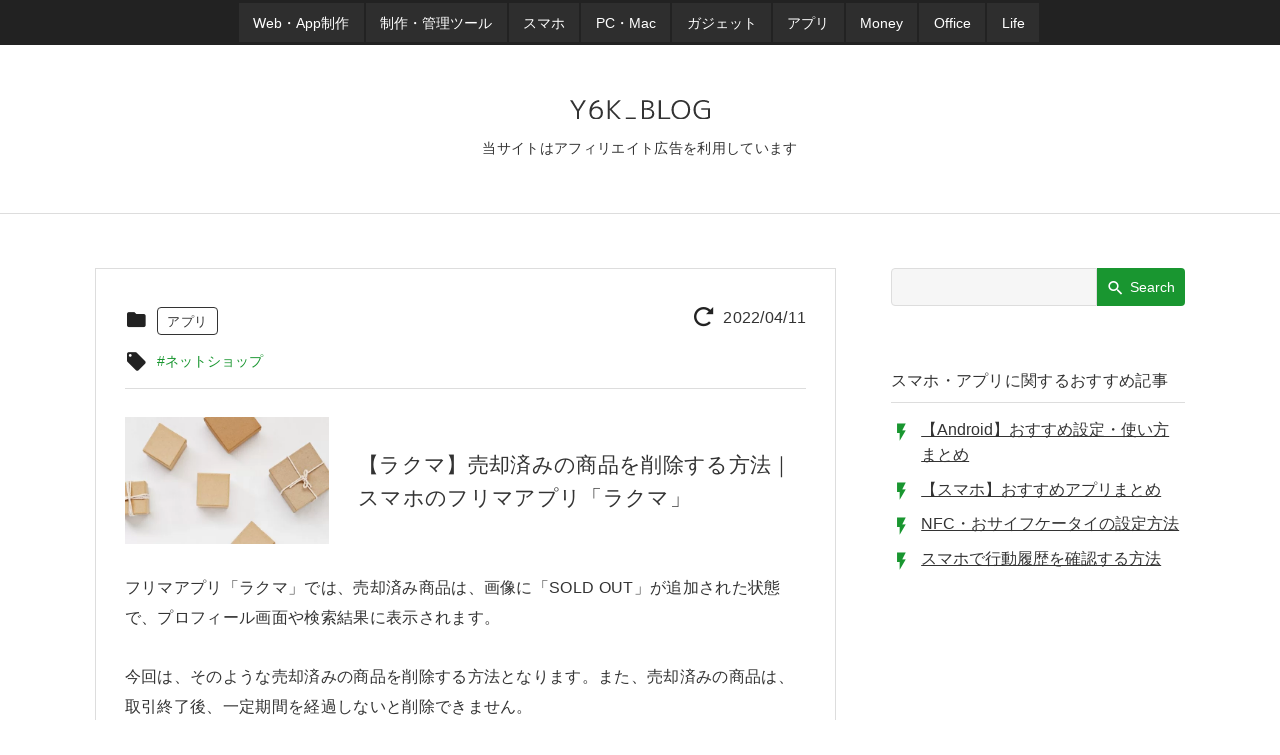

--- FILE ---
content_type: text/html; charset=UTF-8
request_url: https://blog-and-destroy.com/45431
body_size: 9093
content:
<!DOCTYPE html><html lang="ja"><head><meta name='robots' content='index, follow, max-image-preview:large, max-snippet:-1, max-video-preview:-1' /><title>【ラクマ】売却済みの商品を削除する方法｜スマホのフリマアプリ「ラクマ」</title><meta name="description" content="【ラクマ】売却済みの商品を削除する方法｜スマホのフリマアプリ「ラクマ」｜フリマアプリ「ラクマ」では、売却済み商品は、画像に「SOLD OUT」が追加された状態で、プロフィール画面や検索結果に表示されます。今回は、そのような売却済みの商品を削除する方法となります。また、売却済みの商品は、取引終了後、一定期間を経過しないと削除できません。【ラ……" /><link rel="canonical" href="https://blog-and-destroy.com/45431" /><meta property="og:locale" content="ja_JP" /><meta property="og:type" content="article" /><meta property="og:title" content="【ラクマ】売却済みの商品を削除する方法｜スマホのフリマアプリ「ラクマ」" /><meta property="og:description" content="【ラクマ】売却済みの商品を削除する方法｜スマホのフリマアプリ「ラクマ」｜フリマアプリ「ラクマ」では、売却済み商品は、画像に「SOLD OUT」が追加された状態で、プロフィール画面や検索結果に表示されます。今回は、そのような売却済みの商品を削除する方法となります。また、売却済みの商品は、取引終了後、一定期間を経過しないと削除できません。【ラ……" /><meta property="og:url" content="https://blog-and-destroy.com/45431" /><meta property="og:site_name" content="Y6K BLOG" /><meta property="article:published_time" content="2022-04-04T14:18:35+00:00" /><meta property="article:modified_time" content="2022-04-11T06:05:57+00:00" /><meta property="og:image" content="https://blog-and-destroy.com/wp-content/uploads/2018/08/photo_1308_80802.jpg" /><meta property="og:image:width" content="1308" /><meta property="og:image:height" content="808" /><meta property="og:image:type" content="image/jpeg" /><meta name="author" content="Y6K" /><meta name="twitter:card" content="summary_large_image" /><meta name="twitter:creator" content="@yic666kr" /><meta name="twitter:site" content="@yic666kr" /><meta name="twitter:label1" content="執筆者" /><meta name="twitter:data1" content="Y6K" /> <script type="application/ld+json" class="yoast-schema-graph">{"@context":"https://schema.org","@graph":[{"@type":"Article","@id":"https://blog-and-destroy.com/45431#article","isPartOf":{"@id":"https://blog-and-destroy.com/45431"},"author":{"name":"Y6K","@id":"https://blog-and-destroy.com/#/schema/person/19972d6bd56395621e009f750d40b75f"},"headline":"【ラクマ】売却済みの商品を削除する方法｜スマホのフリマアプリ「ラクマ」","datePublished":"2022-04-04T14:18:35+00:00","dateModified":"2022-04-11T06:05:57+00:00","mainEntityOfPage":{"@id":"https://blog-and-destroy.com/45431"},"wordCount":3,"commentCount":0,"publisher":{"@id":"https://blog-and-destroy.com/#/schema/person/19972d6bd56395621e009f750d40b75f"},"image":{"@id":"https://blog-and-destroy.com/45431#primaryimage"},"thumbnailUrl":"https://blog-and-destroy.com/wp-content/uploads/2018/08/photo_1308_80802.jpg","keywords":["ネットショップ"],"articleSection":["アプリ"],"inLanguage":"ja","potentialAction":[{"@type":"CommentAction","name":"Comment","target":["https://blog-and-destroy.com/45431#respond"]}]},{"@type":"WebPage","@id":"https://blog-and-destroy.com/45431","url":"https://blog-and-destroy.com/45431","name":"【ラクマ】売却済みの商品を削除する方法｜スマホのフリマアプリ「ラクマ」","isPartOf":{"@id":"https://blog-and-destroy.com/#website"},"primaryImageOfPage":{"@id":"https://blog-and-destroy.com/45431#primaryimage"},"image":{"@id":"https://blog-and-destroy.com/45431#primaryimage"},"thumbnailUrl":"https://blog-and-destroy.com/wp-content/uploads/2018/08/photo_1308_80802.jpg","datePublished":"2022-04-04T14:18:35+00:00","dateModified":"2022-04-11T06:05:57+00:00","breadcrumb":{"@id":"https://blog-and-destroy.com/45431#breadcrumb"},"inLanguage":"ja","potentialAction":[{"@type":"ReadAction","target":["https://blog-and-destroy.com/45431"]}]},{"@type":"ImageObject","inLanguage":"ja","@id":"https://blog-and-destroy.com/45431#primaryimage","url":"https://blog-and-destroy.com/wp-content/uploads/2018/08/photo_1308_80802.jpg","contentUrl":"https://blog-and-destroy.com/wp-content/uploads/2018/08/photo_1308_80802.jpg","width":1308,"height":808},{"@type":"BreadcrumbList","@id":"https://blog-and-destroy.com/45431#breadcrumb","itemListElement":[{"@type":"ListItem","position":1,"name":"ホーム","item":"https://blog-and-destroy.com/"},{"@type":"ListItem","position":2,"name":"【ラクマ】売却済みの商品を削除する方法｜スマホのフリマアプリ「ラクマ」"}]},{"@type":"WebSite","@id":"https://blog-and-destroy.com/#website","url":"https://blog-and-destroy.com/","name":"Y6K BLOG","description":"Web制作・スマホ・PC・アプリ・ガジェット・ネットなどの情報を紹介","publisher":{"@id":"https://blog-and-destroy.com/#/schema/person/19972d6bd56395621e009f750d40b75f"},"potentialAction":[{"@type":"SearchAction","target":{"@type":"EntryPoint","urlTemplate":"https://blog-and-destroy.com/?s={search_term_string}"},"query-input":{"@type":"PropertyValueSpecification","valueRequired":true,"valueName":"search_term_string"}}],"inLanguage":"ja"},{"@type":["Person","Organization"],"@id":"https://blog-and-destroy.com/#/schema/person/19972d6bd56395621e009f750d40b75f","name":"Y6K","logo":{"@id":"https://blog-and-destroy.com/#/schema/person/image/"},"sameAs":["https://blog-and-destroy.com/","https://www.instagram.com/yic666kr/","https://x.com/yic666kr"]}]}</script> <link rel="alternate" type="application/rss+xml" title="Y6K BLOG &raquo; フィード" href="https://blog-and-destroy.com/feed" /><link rel="alternate" type="application/rss+xml" title="Y6K BLOG &raquo; コメントフィード" href="https://blog-and-destroy.com/comments/feed" /><link rel="alternate" type="application/rss+xml" title="Y6K BLOG &raquo; 【ラクマ】売却済みの商品を削除する方法｜スマホのフリマアプリ「ラクマ」 のコメントのフィード" href="https://blog-and-destroy.com/45431/feed" /><link rel="https://api.w.org/" href="https://blog-and-destroy.com/wp-json/" /><link rel="alternate" title="JSON" type="application/json" href="https://blog-and-destroy.com/wp-json/wp/v2/posts/45431" /><link rel="alternate" title="oEmbed (JSON)" type="application/json+oembed" href="https://blog-and-destroy.com/wp-json/oembed/1.0/embed?url=https%3A%2F%2Fblog-and-destroy.com%2F45431" /><link rel="alternate" title="oEmbed (XML)" type="text/xml+oembed" href="https://blog-and-destroy.com/wp-json/oembed/1.0/embed?url=https%3A%2F%2Fblog-and-destroy.com%2F45431&#038;format=xml" /><meta charset="UTF-8"><meta name="viewport" content="width=device-width, initial-scale=1">  <script async src="https://pagead2.googlesyndication.com/pagead/js/adsbygoogle.js?client=ca-pub-8285138444328524"
     crossorigin="anonymous"></script> <script>// タグマネージャー
    (function(w,d,s,l,i){
        w[l]=w[l]||[];w[l].push({
            'gtm.start':new Date().getTime(), event:'gtm.js'
        });
        var f=d.getElementsByTagName(s)[0], j=d.createElement(s), dl=l!='dataLayer'?'&l='+l:'';
        j.async=true;
        j.src = 'https://www.googletagmanager.com/gtm.js?id='+i+dl;
        f.parentNode.insertBefore(j,f);
    })
    
            (window,document,'script','dataLayer','GTM-TSQH46L');</script> <link rel="shortcut icon" href="https://blog-and-destroy.com/wp-content/themes/my_theme_s/img/favicon.ico"><link rel="apple-touch-icon" href="https://blog-and-destroy.com/wp-content/themes/my_theme_s/img/icon_150.png"><link rel="preload" as="font" href="https://blog-and-destroy.com/wp-content/fonts/icomoon.ttf?4r4shl" crossorigin> <script async src="https://fundingchoicesmessages.google.com/i/pub-8285138444328524?ers=1" nonce="EnktHRT7abyzzb8e-o8OcQ"></script><script nonce="EnktHRT7abyzzb8e-o8OcQ">(function() {function signalGooglefcPresent() {if (!window.frames['googlefcPresent']) {if (document.body) {const iframe = document.createElement('iframe'); iframe.style = 'width: 0; height: 0; border: none; z-index: -1000; left: -1000px; top: -1000px;'; iframe.style.display = 'none'; iframe.name = 'googlefcPresent'; document.body.appendChild(iframe);} else {setTimeout(signalGooglefcPresent, 0);}}}signalGooglefcPresent();})();</script><link media="all" href="https://blog-and-destroy.com/wp-content/cache/autoptimize/1/css/autoptimize_c4fa6cc82b41c0f753b79b09c491abca.css" rel="stylesheet"></head><body class="single"> <noscript><iframe src="https://www.googletagmanager.com/ns.html?id=GTM-TSQH46L"
 height="0" width="0" style="display:none;visibility:hidden"></iframe></noscript><div id="overlay" class="menu-event"></div><div id="site" class="site"><header class="site-header" role="banner"><div class="site-header-nav01"><nav class="site-header-nav_inr"><ul class="site-header-menu"><li><a href="https://blog-and-destroy.com/category/web-production"><span>Web・App制作</span></a></li><li><a href="https://blog-and-destroy.com/category/tool"><span>制作・管理ツール</span></a></li><li><a href="https://blog-and-destroy.com/category/sp"><span>スマホ</span></a></li><li><a href="https://blog-and-destroy.com/category/pc"><span>PC・Mac</span></a></li><li><a href="https://blog-and-destroy.com/category/gadget"><span>ガジェット</span></a></li><li><a href="https://blog-and-destroy.com/category/app"><span>アプリ</span></a></li><li><a href="https://blog-and-destroy.com/category/money"><span>Money</span></a></li><li><a href="https://blog-and-destroy.com/category/office"><span>Office</span></a></li><li><a href="https://blog-and-destroy.com/category/net-info"><span>Life</span></a></li></ul></nav></div><div class="site-header_inr"><div class="site-header-title-cvr"> <a class="site-header-logo" href="https://blog-and-destroy.com/" rel="home"> <img class="img-responsive" src="https://blog-and-destroy.com/wp-content/themes/my_theme_s/img/blog-logo.svg" alt="Y6K BLOG"> </a></div><div><aside class='site-header-affiliate'>当サイトはアフィリエイト広告を利用しています</aside></div><div id="site-fixed-nav" class="site-header-nav"><div class="search-box"><form method="get" class="search-form" action="https://blog-and-destroy.com/search"> <input type="search" name="q" class="search" value="" placeholder="" aria-label="検索ボックス" /> <button type="submit" name="action" value="search" aria-label="検索ボタン"><span>Search</span></button></form></div><div id='global-menu-toggle' class="menu-event global-menu-toggle type-1"><div class="cv-burger-icon"><div class="burger-icon"> <span class="top"></span> <span class="middle"></span> <span class="bottom"></span></div></div></div><div id="nav-menu" class="global-menu"> <a class="site-header-logo" href="https://blog-and-destroy.com/" rel="home"> <img class="img-responsive" src="https://blog-and-destroy.com/wp-content/themes/my_theme_s/img/blog-logo.svg" alt="Y6K BLOG"> </a> <span class="menu-close menu-event">×</span><ul class="site-header-menu"><li><a href="https://blog-and-destroy.com/category/web-production"><span>Web・App制作</span></a></li><li><a href="https://blog-and-destroy.com/category/tool"><span>制作・管理ツール</span></a></li><li><a href="https://blog-and-destroy.com/category/sp"><span>スマホ</span></a></li><li><a href="https://blog-and-destroy.com/category/pc"><span>PC・Mac</span></a></li><li><a href="https://blog-and-destroy.com/category/gadget"><span>ガジェット</span></a></li><li><a href="https://blog-and-destroy.com/category/app"><span>アプリ</span></a></li><li><a href="https://blog-and-destroy.com/category/money"><span>Money</span></a></li><li><a href="https://blog-and-destroy.com/category/office"><span>Office</span></a></li><li><a href="https://blog-and-destroy.com/category/net-info"><span>Life</span></a></li></ul><ul class="tag-list"><li><a href="https://blog-and-destroy.com/tag/amazon">#Amazon</a></li><li><a href="https://blog-and-destroy.com/tag/bluetooth">#Bluetooth</a></li><li><a href="https://blog-and-destroy.com/tag/composer">#Composer</a></li><li><a href="https://blog-and-destroy.com/tag/css">#CSS</a></li><li><a href="https://blog-and-destroy.com/tag/docker">#Docker</a></li><li><a href="https://blog-and-destroy.com/tag/google-apps-script">#GAS</a></li><li><a href="https://blog-and-destroy.com/tag/gcp">#GoogleCloud</a></li><li><a href="https://blog-and-destroy.com/tag/google-map">#Googleマップ</a></li><li><a href="https://blog-and-destroy.com/tag/homebrew">#Homebrew</a></li><li><a href="https://blog-and-destroy.com/tag/html">#HTML</a></li><li><a href="https://blog-and-destroy.com/tag/javascript">#JavaScript</a></li><li><a href="https://blog-and-destroy.com/tag/laravel">#Laravel</a></li><li><a href="https://blog-and-destroy.com/tag/node-js">#Node.js</a></li><li><a href="https://blog-and-destroy.com/tag/php">#PHP</a></li><li><a href="https://blog-and-destroy.com/tag/reactnative">#ReactNative</a></li><li><a href="https://blog-and-destroy.com/tag/shell">#Shell</a></li><li><a href="https://blog-and-destroy.com/tag/sns">#SNS</a></li><li><a href="https://blog-and-destroy.com/tag/sql">#SQL</a></li><li><a href="https://blog-and-destroy.com/tag/tasker">#Tasker</a></li><li><a href="https://blog-and-destroy.com/tag/vscode">#VSCode</a></li><li><a href="https://blog-and-destroy.com/tag/api">#WebAPI</a></li><li><a href="https://blog-and-destroy.com/tag/lan">#Wi-Fi・LAN</a></li><li><a href="https://blog-and-destroy.com/tag/wordpress">#WordPress</a></li><li><a href="https://blog-and-destroy.com/tag/traffic-analysis">#アクセス解析</a></li><li><a href="https://blog-and-destroy.com/tag/server">#サーバー</a></li><li><a href="https://blog-and-destroy.com/tag/sheets">#スプレッドシート</a></li><li><a href="https://blog-and-destroy.com/tag/nature-remo">#スマートホーム</a></li><li><a href="https://blog-and-destroy.com/tag/camera">#スマホカメラ</a></li><li><a href="https://blog-and-destroy.com/tag/data">#データ通信</a></li><li><a href="https://blog-and-destroy.com/tag/flea-market">#ネットショップ</a></li><li><a href="https://blog-and-destroy.com/tag/net-adv">#ネット広告</a></li><li><a href="https://blog-and-destroy.com/tag/securities">#ネット証券</a></li><li><a href="https://blog-and-destroy.com/tag/bank">#ネット銀行</a></li><li><a href="https://blog-and-destroy.com/tag/file-sharing">#ファイル共有</a></li><li><a href="https://blog-and-destroy.com/tag/browser">#ブラウザ</a></li><li><a href="https://blog-and-destroy.com/tag/point">#ポイント</a></li><li><a href="https://blog-and-destroy.com/tag/bug">#不具合</a></li><li><a href="https://blog-and-destroy.com/tag/vod">#動画アプリ</a></li><li><a href="https://blog-and-destroy.com/tag/low-cost">#安い・お得</a></li><li><a href="https://blog-and-destroy.com/tag/book">#本・電子書籍</a></li><li><a href="https://blog-and-destroy.com/tag/end">#終了・廃止</a></li><li><a href="https://blog-and-destroy.com/tag/buy">#購入アイテム</a></li><li><a href="https://blog-and-destroy.com/tag/payment">#電子マネー・電子決済</a></li><li><a href="https://blog-and-destroy.com/tag/call">#電話・通話</a></li></ul><div class="global-menu-account"><div class="external-list"><ul class="account-list"><li class="sns-twitter"> <a href="https://twitter.com/BLOG_A_D"><span>Twitter</span></a></li><li class="sns-fb"> <a href="https://www.facebook.com/BLOG-AND-DESTROY-162772417821397/"></a></li></ul><ul class="feed-list"><li class="sns-rss"> <a href="https://blog-and-destroy.com/feed/feed" target="_blank" rel="nofollow noopener"><span>RSS</span></a></li><li class="sns-feedly"> <a href="https://feedly.com/i/subscription/feed/https://blog-and-destroy.com/feed/feed" target="_blank" rel="nofollow noopener"><span>Feedly</span></a></li></ul></div></div></div></div><div id="sp-top-scroll"> <a class="pagetop school-fade" href="#site"><span></span></a></div></div></header><div id="site-content"><div id="content-area"><main id="site-main" class="site-main" role="main"><article class="article-single"><header class="entry-header"><div class="post-time"> <time class="update-time">2022/04/11</time></div><div class="category-icon"><div class="category-list"><div><a href="https://blog-and-destroy.com/category/app">アプリ</a></div></div></div><div class="tag-icon"><ul class="tag-list"><li><a href="https://blog-and-destroy.com/tag/flea-market">#ネットショップ</a></li></ul></div></header><div class="entry-content"><div class="entry-content-header"><div class="entry-title-cv"><h1 class="entry-title">【ラクマ】売却済みの商品を削除する方法｜スマホのフリマアプリ「ラクマ」</h1></div><div class="post-image-cv"> <img width="552" height="342" src="https://blog-and-destroy.com/wp-content/uploads/2018/08/photo_1308_80802-552x342.jpg" class=" wp-post-image" alt="" decoding="async" fetchpriority="high" srcset="https://blog-and-destroy.com/wp-content/uploads/2018/08/photo_1308_80802-552x342.jpg 552w, https://blog-and-destroy.com/wp-content/uploads/2018/08/photo_1308_80802-130x80.jpg 130w, https://blog-and-destroy.com/wp-content/uploads/2018/08/photo_1308_80802-768x474.jpg 768w, https://blog-and-destroy.com/wp-content/uploads/2018/08/photo_1308_80802.jpg 1308w" sizes="(max-width: 552px) 100vw, 552px" /></div></div><div id="toc-range" class="entry-content_inr"><section class="entry-main"><p>フリマアプリ「ラクマ」では、売却済み商品は、画像に「SOLD OUT」が追加された状態で、プロフィール画面や検索結果に表示されます。</p><p>今回は、そのような売却済みの商品を削除する方法となります。また、売却済みの商品は、取引終了後、一定期間を経過しないと削除できません。</p><aside id="ads-top" class="ads-main"> <ins class="adsbygoogle"
 style="display:block"
 data-ad-client="ca-pub-8285138444328524"
 data-ad-slot="9992315607"
 data-ad-format="auto"
 data-full-width-responsive="true"></ins> <script>(adsbygoogle = window.adsbygoogle || []).push({});</script> </aside><h2 class="ads_review">【ラクマ】売却済みの商品を削除する方法</h2 class="ads_review"><p>手順内ではAndroidスマホを利用しています。</p><ol><li>ラクマを開き、上部の「メニュー」ボタンを選択します。<br /><img decoding="async" class="aligncenter wp-image-45497 size-full" src="https://blog-and-destroy.com/wp-content/uploads/2022/04/rakuma_01_02-1.png" alt="ラクマアプリの上部の画像" width="400" height="308" srcset="https://blog-and-destroy.com/wp-content/uploads/2022/04/rakuma_01_02-1.png 400w, https://blog-and-destroy.com/wp-content/uploads/2022/04/rakuma_01_02-1-130x100.png 130w" sizes="(max-width: 400px) 100vw, 400px" /></li><li>メニューが表示されるので、「出品した商品」を選択します。<br /><img decoding="async" class="aligncenter wp-image-40274 size-full" src="https://blog-and-destroy.com/wp-content/uploads/2021/11/rakuma_02.png" alt="ラクマのメニューの画像" width="400" height="434" srcset="https://blog-and-destroy.com/wp-content/uploads/2021/11/rakuma_02.png 400w, https://blog-and-destroy.com/wp-content/uploads/2021/11/rakuma_02-315x342.png 315w, https://blog-and-destroy.com/wp-content/uploads/2021/11/rakuma_02-92x100.png 92w" sizes="(max-width: 400px) 100vw, 400px" /></li><li>出品した商品の画面となるので「売却済」タブを選択します。<br /><img loading="lazy" decoding="async" class="aligncenter wp-image-45500 size-full" src="https://blog-and-destroy.com/wp-content/uploads/2022/04/rakuma_03-2.png" alt="「出品した商品」画面の画像" width="400" height="332" srcset="https://blog-and-destroy.com/wp-content/uploads/2022/04/rakuma_03-2.png 400w, https://blog-and-destroy.com/wp-content/uploads/2022/04/rakuma_03-2-120x100.png 120w" sizes="auto, (max-width: 400px) 100vw, 400px" /></li><li>売却済画面となるので、削除したい商品を選択します。<br /><img loading="lazy" decoding="async" class="wp-image-40276 size-full aligncenter" src="https://blog-and-destroy.com/wp-content/uploads/2022/04/rakuma_04.png" alt="「売却済」画面の画像" width="400" height="458" /></li><li>商品画面となるので、「商品を削除する」ボタンを選択します。<br /><img loading="lazy" decoding="async" class="aligncenter wp-image-45495 size-full" src="https://blog-and-destroy.com/wp-content/uploads/2022/04/rakuma_03-1.png" alt="商品画面の画像" width="400" height="417" srcset="https://blog-and-destroy.com/wp-content/uploads/2022/04/rakuma_03-1.png 400w, https://blog-and-destroy.com/wp-content/uploads/2022/04/rakuma_03-1-328x342.png 328w, https://blog-and-destroy.com/wp-content/uploads/2022/04/rakuma_03-1-96x100.png 96w" sizes="auto, (max-width: 400px) 100vw, 400px" /></li></ol><p>上記手順により、ラクマで売却済みの商品を削除できます。また、商品画面 の「商品を削除する」ボタンは、取引終了後、一定期間を経過しないと表示されません。</p></section></div></div><aside id="entry-footer-ads"><div> <ins class="adsbygoogle"
 style="display:block"
 data-ad-client="ca-pub-8285138444328524"
 data-ad-slot="3163447405"
 data-ad-format="auto"
 data-full-width-responsive="true"></ins> <script>(adsbygoogle = window.adsbygoogle || []).push({});</script> </div></aside><footer class="entry-footer"><div class="entry-footer_info"><div class="author"><p class="icon-pen">Y6K</p></div><ul class="sns-list"><li class="sns-twitter"> <a class="sns-link" target="_blank" rel="nofollow noopener" aria-label="Twitter共有ボタン" href="https://twitter.com/intent/tweet?text=%E3%80%90%E3%83%A9%E3%82%AF%E3%83%9E%E3%80%91%E5%A3%B2%E5%8D%B4%E6%B8%88%E3%81%BF%E3%81%AE%E5%95%86%E5%93%81%E3%82%92%E5%89%8A%E9%99%A4%E3%81%99%E3%82%8B%E6%96%B9%E6%B3%95%EF%BD%9C%E3%82%B9%E3%83%9E%E3%83%9B%E3%81%AE%E3%83%95%E3%83%AA%E3%83%9E%E3%82%A2%E3%83%97%E3%83%AA%E3%80%8C%E3%83%A9%E3%82%AF%E3%83%9E%E3%80%8D&#038;url=https%3A%2F%2Fblog-and-destroy.com%2F45431&#038;hashtags=%E3%83%8D%E3%83%83%E3%83%88%E3%82%B7%E3%83%A7%E3%83%83%E3%83%97"><span>Twitter</span></a></li><li class="sns-fb"> <a class="sns-link" target="_blank" rel="nofollow noopener" aria-label="Facebook共有ボタン" href="https://www.facebook.com/share.php?u=https%3A%2F%2Fblog-and-destroy.com%2F45431">Facebook</a></li><li class="sns-hatena"> <a class="sns-link" target="_blank" rel="nofollow noopener" aria-label="はてブ共有ボタン" href="https://b.hatena.ne.jp/add?mode=confirm&#038;url=https%3A%2F%2Fblog-and-destroy.com%2F45431"><span>はてブ</span></a></li></ul></div></footer></article><div id="comments-area"><div id="respond" class="comment-respond"><p class="comment-reply-title"><span class="comment-title">コメント投稿</span><span id="comment-toggle-button">コメント投稿欄を開く</span> <small><a rel="nofollow" id="cancel-comment-reply-link" href="/45431#respond" style="display:none;">コメントをキャンセル</a></small></p><form action="https://blog-and-destroy.com/wp-comments-post.php" method="post" id="commentform" class="comment-form"><div><p>コメントは項目欄（<span class="required">*</span>は必須項目）を入力し、「コメントを送信」ボタンをクリックしてください。
 （メールアドレスは公開されることはありません。コメントの公開は承認制となります。）</p><p>また、多忙によりコメントには返信できない場合があります。</p><p>Twitterで返信する場合は<a class="comment-link" target="_blank" href="https://twitter.com/intent/tweet?url=https%3A%2F%2Fblog-and-destroy.com%2F45431&#038;text=%E3%80%90%E3%83%A9%E3%82%AF%E3%83%9E%E3%80%91%E5%A3%B2%E5%8D%B4%E6%B8%88%E3%81%BF%E3%81%AE%E5%95%86%E5%93%81%E3%82%92%E5%89%8A%E9%99%A4%E3%81%99%E3%82%8B%E6%96%B9%E6%B3%95%EF%BD%9C%E3%82%B9%E3%83%9E%E3%83%9B%E3%81%AE%E3%83%95%E3%83%AA%E3%83%9E%E3%82%A2%E3%83%97%E3%83%AA%E3%80%8C%E3%83%A9%E3%82%AF%E3%83%9E%E3%80%8D&#038;screen_name=BLOG_A_D&#038;tw_p=tweetbutton"><span>こちら</span></a>から。</p><p></p></div><p class="comment-form-comment"><label for="comment">コメント<span class="required">*</span></label><textarea id="comment" name="comment" cols="45" rows="4" maxlength="65525" aria-required="true" required="required"></textarea></p><p class="comment-form-author"><label for="author">名前 <span class="required">※</span></label> <input id="author" name="author" type="text" value="" size="30" maxlength="245" autocomplete="name" required /></p><p class="comment-form-email"><label for="email">メール<span class="required">*</span></label> <input id="email" name="email" type="email" value="" size="30" maxlength="100" aria-required="true" required="required"></p><p class="form-submit"><input name="submit" type="submit" id="submit" class="submit" value="コメントを送信" /> <input type='hidden' name='comment_post_ID' value='45431' id='comment_post_ID' /> <input type='hidden' name='comment_parent' id='comment_parent' value='0' /></p><p style="display: none;"><input type="hidden" id="akismet_comment_nonce" name="akismet_comment_nonce" value="67dc8742ca" /></p><p style="display: none !important;" class="akismet-fields-container" data-prefix="ak_"><label>&#916;<textarea name="ak_hp_textarea" cols="45" rows="8" maxlength="100"></textarea></label><input type="hidden" id="ak_js_1" name="ak_js" value="64"/><script>document.getElementById( "ak_js_1" ).setAttribute( "value", ( new Date() ).getTime() );</script></p></form></div></div><aside id="related-list" class="related-list"> <ins class="adsbygoogle"
 style="display:block"
 data-ad-format="autorelaxed"
 data-ad-client="ca-pub-8285138444328524"
 data-ad-slot="7321050427"
 data-matched-content-columns-num="1,2"
 data-matched-content-rows-num="2,2"
 data-matched-content-ui-type="image_stacked,image_card_stacked"
 ></ins> <script>(adsbygoogle = window.adsbygoogle || []).push({});</script> </aside><div class="bread-crumbs"><div class="bread-crumbs_inr"  itemscope itemtype="https://schema.org/BreadcrumbList"> <span itemprop="itemListElement" itemscope itemtype="https://schema.org/ListItem"><a itemprop="item" href="https://blog-and-destroy.com"><span itemprop="name">ホーム</span></a><meta itemprop="position" content="1" /></span> &gt; <span itemprop="itemListElement" itemscope itemtype="https://schema.org/ListItem"><a itemprop="item" href="https://blog-and-destroy.com/category/app"><span itemprop="name">アプリ</span></a><meta itemprop="position" content="2" /></span> &gt; <span itemprop="itemListElement" itemscope itemtype="https://schema.org/ListItem"><span itemprop="name">【ラクマ】売却済みの商品を削除する方法｜スマホのフリマアプリ「ラクマ」</span><meta itemprop="position" content="3" /></span></div></div></main><div id="sidebar"><div><div class="side-search"><div class="search-box"><form method="get" class="search-form" action="https://blog-and-destroy.com/search"> <input type="search" name="q" class="search" value="" placeholder="" aria-label="検索ボックス" /> <button type="submit" name="action" value="search" aria-label="検索ボタン"><span>Search</span></button></form></div></div><aside class="side-section side-recommend"><p class="recommend-title">スマホ・アプリに関するおすすめ記事</p><ul><li><a href="https://blog-and-destroy.com/37413">【Android】おすすめ設定・使い方まとめ</a></li><li><a href="https://blog-and-destroy.com/45280">【スマホ】おすすめアプリまとめ</a></li><li><a href="https://blog-and-destroy.com/40713">NFC・おサイフケータイの設定方法</a></li><li><a href="https://blog-and-destroy.com/11528">スマホで行動履歴を確認する方法</a></li></ul></aside><div id="side-ads"><aside class="side-section"> <ins class="adsbygoogle"
 style="display:block"
 data-ad-client="ca-pub-8285138444328524"
 data-ad-slot="6457276302"
 data-ad-format="auto"></ins> <script>(adsbygoogle = window.adsbygoogle || []).push({});</script> </aside></div><aside id="ads_msg" class="side-section side-recommend"><p class="recommend-title">利用中のおすすめネット証券</p><ul><li><a href="https://capital.blog-and-destroy.com/22320">投資信託の保有でポイントが毎月たまるネット証券まとめ</a></li></ul><p class="recommend-title">利用中のおすすめネット回線プラン</p><ul><li><a href="https://blog-and-destroy.com/48551">安いおすすめのネット回線×スマホ回線</a></li></ul></aside><div class="side-ads"><aside class="side-section"> <ins class="adsbygoogle"
 style="display:block"
 data-ad-client="ca-pub-8285138444328524"
 data-ad-slot="6457276302"
 data-ad-format="auto"></ins> <script>(adsbygoogle = window.adsbygoogle || []).push({});</script> </aside></div><aside class="side-section side-recommend"><p class="recommend-title">アプリに関するまとめ記事</p><ul><li><a href="https://blog-and-destroy.com/45280">【スマホ・タブレット】おすすめアプリまとめ</a></li><li><a href="https://blog-and-destroy.com/39029">【Android】アプリの設定・管理に関するまとめ</a></li><li><a href="https://blog-and-destroy.com/39701">スマホ・アプリで発生したバグ・不具合の対処法まとめ</a></li></ul><p class="recommend-title">フリマアプリに関するまとめ記事</p><ul><li><a href="https://blog-and-destroy.com/43650">フリマアプリの比較・使い方・設定に関する記事のまとめ</a></li></ul><p class="recommend-title">ネットショップに関するまとめ記事</p><ul><li><a href="https://blog-and-destroy.com/32180">簡単にネットショップを開けるサービスの比較</a></li><li><a href="https://blog-and-destroy.com/32204">予約システムをWebサイトに導入できるサービスの比較</a></li></ul></aside><aside class="side-section"><div class="side-title-cv category-icon"><p class="side-title">Categories</p></div><ul class="category-list"><li><a href="https://blog-and-destroy.com/category/web-production">Web・App制作</a></li><li><a href="https://blog-and-destroy.com/category/sp">スマホ</a></li><li><a href="https://blog-and-destroy.com/category/app">アプリ</a></li><li><a href="https://blog-and-destroy.com/category/tool">制作・管理ツール</a></li><li><a href="https://blog-and-destroy.com/category/money">Money</a></li><li><a href="https://blog-and-destroy.com/category/office">Office</a></li><li><a href="https://blog-and-destroy.com/category/gadget">ガジェット</a></li><li><a href="https://blog-and-destroy.com/category/pc">PC・Mac</a></li><li><a href="https://blog-and-destroy.com/category/net-info">Life</a></li></ul></aside><aside class="side-section"><div class="side-title-cv tag-icon"><p class="side-title">Tags</p></div><ul class="tag-list"><li><a href="https://blog-and-destroy.com/tag/amazon">#Amazon</a></li><li><a href="https://blog-and-destroy.com/tag/bluetooth">#Bluetooth</a></li><li><a href="https://blog-and-destroy.com/tag/composer">#Composer</a></li><li><a href="https://blog-and-destroy.com/tag/css">#CSS</a></li><li><a href="https://blog-and-destroy.com/tag/docker">#Docker</a></li><li><a href="https://blog-and-destroy.com/tag/google-apps-script">#GAS</a></li><li><a href="https://blog-and-destroy.com/tag/gcp">#GoogleCloud</a></li><li><a href="https://blog-and-destroy.com/tag/google-map">#Googleマップ</a></li><li><a href="https://blog-and-destroy.com/tag/homebrew">#Homebrew</a></li><li><a href="https://blog-and-destroy.com/tag/html">#HTML</a></li><li><a href="https://blog-and-destroy.com/tag/javascript">#JavaScript</a></li><li><a href="https://blog-and-destroy.com/tag/laravel">#Laravel</a></li><li><a href="https://blog-and-destroy.com/tag/node-js">#Node.js</a></li><li><a href="https://blog-and-destroy.com/tag/php">#PHP</a></li><li><a href="https://blog-and-destroy.com/tag/reactnative">#ReactNative</a></li><li><a href="https://blog-and-destroy.com/tag/shell">#Shell</a></li><li><a href="https://blog-and-destroy.com/tag/sns">#SNS</a></li><li><a href="https://blog-and-destroy.com/tag/sql">#SQL</a></li><li><a href="https://blog-and-destroy.com/tag/tasker">#Tasker</a></li><li><a href="https://blog-and-destroy.com/tag/vscode">#VSCode</a></li><li><a href="https://blog-and-destroy.com/tag/api">#WebAPI</a></li><li><a href="https://blog-and-destroy.com/tag/lan">#Wi-Fi・LAN</a></li><li><a href="https://blog-and-destroy.com/tag/wordpress">#WordPress</a></li><li><a href="https://blog-and-destroy.com/tag/traffic-analysis">#アクセス解析</a></li><li><a href="https://blog-and-destroy.com/tag/server">#サーバー</a></li><li><a href="https://blog-and-destroy.com/tag/sheets">#スプレッドシート</a></li><li><a href="https://blog-and-destroy.com/tag/nature-remo">#スマートホーム</a></li><li><a href="https://blog-and-destroy.com/tag/camera">#スマホカメラ</a></li><li><a href="https://blog-and-destroy.com/tag/data">#データ通信</a></li><li><a href="https://blog-and-destroy.com/tag/flea-market">#ネットショップ</a></li><li><a href="https://blog-and-destroy.com/tag/net-adv">#ネット広告</a></li><li><a href="https://blog-and-destroy.com/tag/securities">#ネット証券</a></li><li><a href="https://blog-and-destroy.com/tag/bank">#ネット銀行</a></li><li><a href="https://blog-and-destroy.com/tag/file-sharing">#ファイル共有</a></li><li><a href="https://blog-and-destroy.com/tag/browser">#ブラウザ</a></li><li><a href="https://blog-and-destroy.com/tag/point">#ポイント</a></li><li><a href="https://blog-and-destroy.com/tag/bug">#不具合</a></li><li><a href="https://blog-and-destroy.com/tag/vod">#動画アプリ</a></li><li><a href="https://blog-and-destroy.com/tag/low-cost">#安い・お得</a></li><li><a href="https://blog-and-destroy.com/tag/book">#本・電子書籍</a></li><li><a href="https://blog-and-destroy.com/tag/end">#終了・廃止</a></li><li><a href="https://blog-and-destroy.com/tag/buy">#購入アイテム</a></li><li><a href="https://blog-and-destroy.com/tag/payment">#電子マネー・電子決済</a></li><li><a href="https://blog-and-destroy.com/tag/call">#電話・通話</a></li></ul></aside><div class="side-ads"><aside class="side-section"> <ins class="adsbygoogle"
 style="display:block"
 data-ad-client="ca-pub-8285138444328524"
 data-ad-slot="6457276302"
 data-ad-format="auto"></ins> <script>(adsbygoogle = window.adsbygoogle || []).push({});</script> </aside></div><aside class="side-section"><div class="side-title-cv external-icon"><p class="side-title">External Links</p></div><div class="external-list"><ul class="account-list"><li class="sns-twitter"> <a href="https://twitter.com/BLOG_A_D"><span>Twitter</span></a></li><li class="sns-fb"> <a href="https://www.facebook.com/BLOG-AND-DESTROY-162772417821397/"></a></li></ul><ul class="feed-list"><li class="sns-rss"> <a href="https://blog-and-destroy.com/feed/feed" target="_blank" rel="nofollow noopener"><span>RSS</span></a></li><li class="sns-feedly"> <a href="https://feedly.com/i/subscription/feed/https://blog-and-destroy.com/feed/feed" target="_blank" rel="nofollow noopener"><span>Feedly</span></a></li></ul></div></aside><aside class="side-section"><ul class="external-links"><li> <a href="https://life.blog-and-destroy.com/"> <img loading="lazy" width="304" height="61" alt="ファッション・音楽・生活情報はコチラ" src="https://blog-and-destroy.com/wp-content/uploads/img/external_blog03.gif"> </a></li></ul></aside><div class="side-fixed-area"></div></div></div></div></div><footer class="site-footer" role="contentinfo"><div class="site-footer_inner"> <a class="site-footer-logo" href="https://blog-and-destroy.com/" rel="home"><img loading="lazy" class="img-responsive" src="https://blog-and-destroy.com/wp-content/themes/my_theme_s/img/blog-logo.svg" alt="Y6K BLOG"></a><div class="footer-section"><div class="footer-title-cv"><div class="category-icon"><p class="footer-title">Categories</p></div></div><ul class="category-list"><li><a href="https://blog-and-destroy.com/category/web-production ">Web・App制作</a></li><li><a href="https://blog-and-destroy.com/category/sp ">スマホ</a></li><li><a href="https://blog-and-destroy.com/category/app ">アプリ</a></li><li><a href="https://blog-and-destroy.com/category/tool ">制作・管理ツール</a></li><li><a href="https://blog-and-destroy.com/category/money ">Money</a></li><li><a href="https://blog-and-destroy.com/category/office ">Office</a></li><li><a href="https://blog-and-destroy.com/category/gadget ">ガジェット</a></li><li><a href="https://blog-and-destroy.com/category/pc ">PC・Mac</a></li><li><a href="https://blog-and-destroy.com/category/net-info ">Life</a></li></ul></div><div class="footer-section"><div class="footer-title-cv row"><div class="tag-icon"><p class="footer-title">Tags</p></div></div><ul class="tag-list"><li><a href="https://blog-and-destroy.com/tag/amazon">#Amazon</a></li><li><a href="https://blog-and-destroy.com/tag/bluetooth">#Bluetooth</a></li><li><a href="https://blog-and-destroy.com/tag/composer">#Composer</a></li><li><a href="https://blog-and-destroy.com/tag/css">#CSS</a></li><li><a href="https://blog-and-destroy.com/tag/docker">#Docker</a></li><li><a href="https://blog-and-destroy.com/tag/google-apps-script">#GAS</a></li><li><a href="https://blog-and-destroy.com/tag/gcp">#GoogleCloud</a></li><li><a href="https://blog-and-destroy.com/tag/google-map">#Googleマップ</a></li><li><a href="https://blog-and-destroy.com/tag/homebrew">#Homebrew</a></li><li><a href="https://blog-and-destroy.com/tag/html">#HTML</a></li><li><a href="https://blog-and-destroy.com/tag/javascript">#JavaScript</a></li><li><a href="https://blog-and-destroy.com/tag/laravel">#Laravel</a></li><li><a href="https://blog-and-destroy.com/tag/node-js">#Node.js</a></li><li><a href="https://blog-and-destroy.com/tag/php">#PHP</a></li><li><a href="https://blog-and-destroy.com/tag/reactnative">#ReactNative</a></li><li><a href="https://blog-and-destroy.com/tag/shell">#Shell</a></li><li><a href="https://blog-and-destroy.com/tag/sns">#SNS</a></li><li><a href="https://blog-and-destroy.com/tag/sql">#SQL</a></li><li><a href="https://blog-and-destroy.com/tag/tasker">#Tasker</a></li><li><a href="https://blog-and-destroy.com/tag/vscode">#VSCode</a></li><li><a href="https://blog-and-destroy.com/tag/api">#WebAPI</a></li><li><a href="https://blog-and-destroy.com/tag/lan">#Wi-Fi・LAN</a></li><li><a href="https://blog-and-destroy.com/tag/wordpress">#WordPress</a></li><li><a href="https://blog-and-destroy.com/tag/traffic-analysis">#アクセス解析</a></li><li><a href="https://blog-and-destroy.com/tag/server">#サーバー</a></li><li><a href="https://blog-and-destroy.com/tag/sheets">#スプレッドシート</a></li><li><a href="https://blog-and-destroy.com/tag/nature-remo">#スマートホーム</a></li><li><a href="https://blog-and-destroy.com/tag/camera">#スマホカメラ</a></li><li><a href="https://blog-and-destroy.com/tag/data">#データ通信</a></li><li><a href="https://blog-and-destroy.com/tag/flea-market">#ネットショップ</a></li><li><a href="https://blog-and-destroy.com/tag/net-adv">#ネット広告</a></li><li><a href="https://blog-and-destroy.com/tag/securities">#ネット証券</a></li><li><a href="https://blog-and-destroy.com/tag/bank">#ネット銀行</a></li><li><a href="https://blog-and-destroy.com/tag/file-sharing">#ファイル共有</a></li><li><a href="https://blog-and-destroy.com/tag/browser">#ブラウザ</a></li><li><a href="https://blog-and-destroy.com/tag/point">#ポイント</a></li><li><a href="https://blog-and-destroy.com/tag/bug">#不具合</a></li><li><a href="https://blog-and-destroy.com/tag/vod">#動画アプリ</a></li><li><a href="https://blog-and-destroy.com/tag/low-cost">#安い・お得</a></li><li><a href="https://blog-and-destroy.com/tag/book">#本・電子書籍</a></li><li><a href="https://blog-and-destroy.com/tag/end">#終了・廃止</a></li><li><a href="https://blog-and-destroy.com/tag/buy">#購入アイテム</a></li><li><a href="https://blog-and-destroy.com/tag/payment">#電子マネー・電子決済</a></li><li><a href="https://blog-and-destroy.com/tag/call">#電話・通話</a></li></ul></div></div><div class="footer-section"><ul class="footer-menu"><li><a rel="privacy-policy" href="https://blog-and-destroy.com/privacy"><span>Privacy Policy</span></a></li><li><a href="https://blog-and-destroy.com/contact"><span>Contact</span></a></li><li><a href="https://blog-and-destroy.com/profile"><span>Profile</span></a></li></ul></div> <a id="footer-pagetop" class="pagetop" href="#site" aria-label="トップへ戻るボタン"><span>トップへ戻る</span></a> <small class="copyright">&copy;2026&nbsp;Y6K BLOG</small></footer></div><aside id="no-ads-msg01"><p class="no-ads">広告ブロッカーが有効のため、コンテンツ内におすすめ商品などが表示されています。</p></aside>  <script defer src="https://blog-and-destroy.com/wp-content/cache/autoptimize/1/js/autoptimize_2122764f542784fea7c338dc51486ac4.js"></script> <script>// window.addEventListener('load', function(){
// window.addEventListener("load", (event) => {
window.addEventListener('DOMContentLoaded', function() {
// window.onload = () =>  {

	// console.log("テスト");
	jQuery(function($){
		// console.log("テスト");
		$(window).on('load', function(){
		//function rateContent(){

			//const footerAds = document.getElementById('footer-ads');
			const footerAds = document.getElementById('entry-footer-ads');
			//const footerAdsChildren = footerAds.querySelectorAll('ins');
			const footerAdsChildren = footerAds.querySelectorAll('div');
			//const footerAdsIframe = footerAds.querySelectorAll('iframe');
			console.log(footerAdsChildren);

			let adsCount = 0; 
			for (let i = 0; i < footerAdsChildren.length; i++) {
				adsCount++;
			}
			console.log(adsCount);
			
			
		// jQuery(function($){
			if(adsCount == 1){

				const footerPagetop = document.getElementById('footer-pagetop');
				footerPagetop.classList.add("pagetop-no-ads");
				

				const ajax_url = 'https://blog-and-destroy.com/wp-admin/admin-ajax.php';	
				const currentUrl = location.href;
				//console.log(currentUrl);
				$.ajax({
					type: 'POST',				
					url: ajax_url,

					data: {
						action : 'my_action',
						url_data : currentUrl,
						security: '0de42ebb97',
					},

					success: function(response){
						const data = JSON.parse(response);


						// const adsMsg = document.getElementById('ads_msg');
						// if(adsMsg){
						// 	const ads_msg = data.no_ads;
						// 	adsMsg.insertAdjacentHTML('afterbegin', ads_msg);
						// 	adsMsg.classList.add('side-fixed');
						// }

						
						const sideAds = document.getElementById('side-ads');
						if(sideAds){
							const ads_side = data.side_add;
							sideAds.insertAdjacentHTML('afterend', ads_side);
						}


						const sideLoopAads = document.getElementsByClassName('side-ads');
						if(sideLoopAads){
							const ads_loop_side = data.side_loop_add;
							for(let i = 0; i < sideLoopAads.length; i++) {
								sideLoopAads[i].insertAdjacentHTML('afterend', ads_loop_side[i]);
							}
						}


						const entryFooterAds = document.getElementById('entry-footer-ads');
						if(entryFooterAds){
							const entry_footer = data.entry_footer_add;
							entryFooterAds.insertAdjacentHTML('afterend', entry_footer);
						}


						const commentsArea = document.getElementById('comments-area');
						if(commentsArea){
							const ads_comment = data.no_comment;
							commentsArea.innerHTML = ads_comment;
						}


						const relatedAds = document.getElementById('related-list');
						if(relatedAds){
							const ads_relation = data.relation_add;
							relatedAds.insertAdjacentHTML('afterend', ads_relation);
						}

						
						const mainAds = document.getElementsByClassName('ads-main');
						if(mainAds){
							const ads_main = data.main_add;
							for(let i = 0; i < mainAds.length; i++) {
								mainAds[i].insertAdjacentHTML('afterend', ads_main[i]);
							}
						}

						

						
						(function () {
							const noAdsMsg = document.getElementById("no-ads-msg01");
								
							noAdsMsg.classList.add('no-ads-msg-show');
							setTimeout(function() {
								noAdsMsg.classList.remove('no-ads-msg-show');
							}, 3500);
						}());

					}
				});
			}
		//}
		//setTimeout( rateContent, 100);
	});
	});

});	
// };</script> <script type="speculationrules">{"prefetch":[{"source":"document","where":{"and":[{"href_matches":"\/*"},{"not":{"href_matches":["\/wp-*.php","\/wp-admin\/*","\/wp-content\/uploads\/*","\/wp-content\/*","\/wp-content\/plugins\/*","\/wp-content\/themes\/my_theme_s\/*","\/*\\?(.+)"]}},{"not":{"selector_matches":"a[rel~=\"nofollow\"]"}},{"not":{"selector_matches":".no-prefetch, .no-prefetch a"}}]},"eagerness":"conservative"}]}</script> </body></html>

--- FILE ---
content_type: text/html; charset=utf-8
request_url: https://www.google.com/recaptcha/api2/aframe
body_size: 259
content:
<!DOCTYPE HTML><html><head><meta http-equiv="content-type" content="text/html; charset=UTF-8"></head><body><script nonce="zOo0iCk7xyg3wXuCD9pETQ">/** Anti-fraud and anti-abuse applications only. See google.com/recaptcha */ try{var clients={'sodar':'https://pagead2.googlesyndication.com/pagead/sodar?'};window.addEventListener("message",function(a){try{if(a.source===window.parent){var b=JSON.parse(a.data);var c=clients[b['id']];if(c){var d=document.createElement('img');d.src=c+b['params']+'&rc='+(localStorage.getItem("rc::a")?sessionStorage.getItem("rc::b"):"");window.document.body.appendChild(d);sessionStorage.setItem("rc::e",parseInt(sessionStorage.getItem("rc::e")||0)+1);localStorage.setItem("rc::h",'1768368494704');}}}catch(b){}});window.parent.postMessage("_grecaptcha_ready", "*");}catch(b){}</script></body></html>

--- FILE ---
content_type: text/css
request_url: https://blog-and-destroy.com/wp-content/cache/autoptimize/1/css/autoptimize_c4fa6cc82b41c0f753b79b09c491abca.css
body_size: 27133
content:
img:is([sizes="auto" i],[sizes^="auto," i]){contain-intrinsic-size:3000px 1500px}
@charset "UTF-8";.wp-block-archives{box-sizing:border-box}.wp-block-archives-dropdown label{display:block}.wp-block-avatar{line-height:0}.wp-block-avatar,.wp-block-avatar img{box-sizing:border-box}.wp-block-avatar.aligncenter{text-align:center}.wp-block-audio{box-sizing:border-box}.wp-block-audio :where(figcaption){margin-bottom:1em;margin-top:.5em}.wp-block-audio audio{min-width:300px;width:100%}.wp-block-button__link{align-content:center;box-sizing:border-box;cursor:pointer;display:inline-block;height:100%;text-align:center;word-break:break-word}.wp-block-button__link.aligncenter{text-align:center}.wp-block-button__link.alignright{text-align:right}:where(.wp-block-button__link){border-radius:9999px;box-shadow:none;padding:calc(.667em + 2px) calc(1.333em + 2px);text-decoration:none}.wp-block-button[style*=text-decoration] .wp-block-button__link{text-decoration:inherit}.wp-block-buttons>.wp-block-button.has-custom-width{max-width:none}.wp-block-buttons>.wp-block-button.has-custom-width .wp-block-button__link{width:100%}.wp-block-buttons>.wp-block-button.has-custom-font-size .wp-block-button__link{font-size:inherit}.wp-block-buttons>.wp-block-button.wp-block-button__width-25{width:calc(25% - var(--wp--style--block-gap, .5em)*.75)}.wp-block-buttons>.wp-block-button.wp-block-button__width-50{width:calc(50% - var(--wp--style--block-gap, .5em)*.5)}.wp-block-buttons>.wp-block-button.wp-block-button__width-75{width:calc(75% - var(--wp--style--block-gap, .5em)*.25)}.wp-block-buttons>.wp-block-button.wp-block-button__width-100{flex-basis:100%;width:100%}.wp-block-buttons.is-vertical>.wp-block-button.wp-block-button__width-25{width:25%}.wp-block-buttons.is-vertical>.wp-block-button.wp-block-button__width-50{width:50%}.wp-block-buttons.is-vertical>.wp-block-button.wp-block-button__width-75{width:75%}.wp-block-button.is-style-squared,.wp-block-button__link.wp-block-button.is-style-squared{border-radius:0}.wp-block-button.no-border-radius,.wp-block-button__link.no-border-radius{border-radius:0!important}:root :where(.wp-block-button .wp-block-button__link.is-style-outline),:root :where(.wp-block-button.is-style-outline>.wp-block-button__link){border:2px solid;padding:.667em 1.333em}:root :where(.wp-block-button .wp-block-button__link.is-style-outline:not(.has-text-color)),:root :where(.wp-block-button.is-style-outline>.wp-block-button__link:not(.has-text-color)){color:currentColor}:root :where(.wp-block-button .wp-block-button__link.is-style-outline:not(.has-background)),:root :where(.wp-block-button.is-style-outline>.wp-block-button__link:not(.has-background)){background-color:initial;background-image:none}.wp-block-buttons{box-sizing:border-box}.wp-block-buttons.is-vertical{flex-direction:column}.wp-block-buttons.is-vertical>.wp-block-button:last-child{margin-bottom:0}.wp-block-buttons>.wp-block-button{display:inline-block;margin:0}.wp-block-buttons.is-content-justification-left{justify-content:flex-start}.wp-block-buttons.is-content-justification-left.is-vertical{align-items:flex-start}.wp-block-buttons.is-content-justification-center{justify-content:center}.wp-block-buttons.is-content-justification-center.is-vertical{align-items:center}.wp-block-buttons.is-content-justification-right{justify-content:flex-end}.wp-block-buttons.is-content-justification-right.is-vertical{align-items:flex-end}.wp-block-buttons.is-content-justification-space-between{justify-content:space-between}.wp-block-buttons.aligncenter{text-align:center}.wp-block-buttons:not(.is-content-justification-space-between,.is-content-justification-right,.is-content-justification-left,.is-content-justification-center) .wp-block-button.aligncenter{margin-left:auto;margin-right:auto;width:100%}.wp-block-buttons[style*=text-decoration] .wp-block-button,.wp-block-buttons[style*=text-decoration] .wp-block-button__link{text-decoration:inherit}.wp-block-buttons.has-custom-font-size .wp-block-button__link{font-size:inherit}.wp-block-buttons .wp-block-button__link{width:100%}.wp-block-button.aligncenter,.wp-block-calendar{text-align:center}.wp-block-calendar td,.wp-block-calendar th{border:1px solid;padding:.25em}.wp-block-calendar th{font-weight:400}.wp-block-calendar caption{background-color:inherit}.wp-block-calendar table{border-collapse:collapse;width:100%}.wp-block-calendar table:where(:not(.has-text-color)){color:#40464d}.wp-block-calendar table:where(:not(.has-text-color)) td,.wp-block-calendar table:where(:not(.has-text-color)) th{border-color:#ddd}.wp-block-calendar table.has-background th{background-color:inherit}.wp-block-calendar table.has-text-color th{color:inherit}:where(.wp-block-calendar table:not(.has-background) th){background:#ddd}.wp-block-categories{box-sizing:border-box}.wp-block-categories.alignleft{margin-right:2em}.wp-block-categories.alignright{margin-left:2em}.wp-block-categories.wp-block-categories-dropdown.aligncenter{text-align:center}.wp-block-categories .wp-block-categories__label{display:block;width:100%}.wp-block-code{box-sizing:border-box}.wp-block-code code{
  /*!rtl:begin:ignore*/direction:ltr;display:block;font-family:inherit;overflow-wrap:break-word;text-align:initial;white-space:pre-wrap
  /*!rtl:end:ignore*/}.wp-block-columns{align-items:normal!important;box-sizing:border-box;display:flex;flex-wrap:wrap!important}@media (min-width:782px){.wp-block-columns{flex-wrap:nowrap!important}}.wp-block-columns.are-vertically-aligned-top{align-items:flex-start}.wp-block-columns.are-vertically-aligned-center{align-items:center}.wp-block-columns.are-vertically-aligned-bottom{align-items:flex-end}@media (max-width:781px){.wp-block-columns:not(.is-not-stacked-on-mobile)>.wp-block-column{flex-basis:100%!important}}@media (min-width:782px){.wp-block-columns:not(.is-not-stacked-on-mobile)>.wp-block-column{flex-basis:0;flex-grow:1}.wp-block-columns:not(.is-not-stacked-on-mobile)>.wp-block-column[style*=flex-basis]{flex-grow:0}}.wp-block-columns.is-not-stacked-on-mobile{flex-wrap:nowrap!important}.wp-block-columns.is-not-stacked-on-mobile>.wp-block-column{flex-basis:0;flex-grow:1}.wp-block-columns.is-not-stacked-on-mobile>.wp-block-column[style*=flex-basis]{flex-grow:0}:where(.wp-block-columns){margin-bottom:1.75em}:where(.wp-block-columns.has-background){padding:1.25em 2.375em}.wp-block-column{flex-grow:1;min-width:0;overflow-wrap:break-word;word-break:break-word}.wp-block-column.is-vertically-aligned-top{align-self:flex-start}.wp-block-column.is-vertically-aligned-center{align-self:center}.wp-block-column.is-vertically-aligned-bottom{align-self:flex-end}.wp-block-column.is-vertically-aligned-stretch{align-self:stretch}.wp-block-column.is-vertically-aligned-bottom,.wp-block-column.is-vertically-aligned-center,.wp-block-column.is-vertically-aligned-top{width:100%}.wp-block-post-comments{box-sizing:border-box}.wp-block-post-comments .alignleft{float:left}.wp-block-post-comments .alignright{float:right}.wp-block-post-comments .navigation:after{clear:both;content:"";display:table}.wp-block-post-comments .commentlist{clear:both;list-style:none;margin:0;padding:0}.wp-block-post-comments .commentlist .comment{min-height:2.25em;padding-left:3.25em}.wp-block-post-comments .commentlist .comment p{font-size:1em;line-height:1.8;margin:1em 0}.wp-block-post-comments .commentlist .children{list-style:none;margin:0;padding:0}.wp-block-post-comments .comment-author{line-height:1.5}.wp-block-post-comments .comment-author .avatar{border-radius:1.5em;display:block;float:left;height:2.5em;margin-right:.75em;margin-top:.5em;width:2.5em}.wp-block-post-comments .comment-author cite{font-style:normal}.wp-block-post-comments .comment-meta{font-size:.875em;line-height:1.5}.wp-block-post-comments .comment-meta b{font-weight:400}.wp-block-post-comments .comment-meta .comment-awaiting-moderation{display:block;margin-bottom:1em;margin-top:1em}.wp-block-post-comments .comment-body .commentmetadata{font-size:.875em}.wp-block-post-comments .comment-form-author label,.wp-block-post-comments .comment-form-comment label,.wp-block-post-comments .comment-form-email label,.wp-block-post-comments .comment-form-url label{display:block;margin-bottom:.25em}.wp-block-post-comments .comment-form input:not([type=submit]):not([type=checkbox]),.wp-block-post-comments .comment-form textarea{box-sizing:border-box;display:block;width:100%}.wp-block-post-comments .comment-form-cookies-consent{display:flex;gap:.25em}.wp-block-post-comments .comment-form-cookies-consent #wp-comment-cookies-consent{margin-top:.35em}.wp-block-post-comments .comment-reply-title{margin-bottom:0}.wp-block-post-comments .comment-reply-title :where(small){font-size:var(--wp--preset--font-size--medium,smaller);margin-left:.5em}.wp-block-post-comments .reply{font-size:.875em;margin-bottom:1.4em}.wp-block-post-comments input:not([type=submit]),.wp-block-post-comments textarea{border:1px solid #949494;font-family:inherit;font-size:1em}.wp-block-post-comments input:not([type=submit]):not([type=checkbox]),.wp-block-post-comments textarea{padding:calc(.667em + 2px)}:where(.wp-block-post-comments input[type=submit]){border:none}.wp-block-comments{box-sizing:border-box}.wp-block-comments-pagination>.wp-block-comments-pagination-next,.wp-block-comments-pagination>.wp-block-comments-pagination-numbers,.wp-block-comments-pagination>.wp-block-comments-pagination-previous{font-size:inherit;margin-bottom:.5em;margin-right:.5em}.wp-block-comments-pagination>.wp-block-comments-pagination-next:last-child,.wp-block-comments-pagination>.wp-block-comments-pagination-numbers:last-child,.wp-block-comments-pagination>.wp-block-comments-pagination-previous:last-child{margin-right:0}.wp-block-comments-pagination .wp-block-comments-pagination-previous-arrow{display:inline-block;margin-right:1ch}.wp-block-comments-pagination .wp-block-comments-pagination-previous-arrow:not(.is-arrow-chevron){transform:scaleX(1)}.wp-block-comments-pagination .wp-block-comments-pagination-next-arrow{display:inline-block;margin-left:1ch}.wp-block-comments-pagination .wp-block-comments-pagination-next-arrow:not(.is-arrow-chevron){transform:scaleX(1)}.wp-block-comments-pagination.aligncenter{justify-content:center}.wp-block-comment-template{box-sizing:border-box;list-style:none;margin-bottom:0;max-width:100%;padding:0}.wp-block-comment-template li{clear:both}.wp-block-comment-template ol{list-style:none;margin-bottom:0;max-width:100%;padding-left:2rem}.wp-block-comment-template.alignleft{float:left}.wp-block-comment-template.aligncenter{margin-left:auto;margin-right:auto;width:fit-content}.wp-block-comment-template.alignright{float:right}.wp-block-comment-date{box-sizing:border-box}.comment-awaiting-moderation{display:block;font-size:.875em;line-height:1.5}.wp-block-comment-author-name,.wp-block-comment-content,.wp-block-comment-edit-link,.wp-block-comment-reply-link{box-sizing:border-box}.wp-block-cover,.wp-block-cover-image{align-items:center;background-position:50%;box-sizing:border-box;display:flex;justify-content:center;min-height:430px;overflow:hidden;overflow:clip;padding:1em;position:relative}.wp-block-cover .has-background-dim:not([class*=-background-color]),.wp-block-cover-image .has-background-dim:not([class*=-background-color]),.wp-block-cover-image.has-background-dim:not([class*=-background-color]),.wp-block-cover.has-background-dim:not([class*=-background-color]){background-color:#000}.wp-block-cover .has-background-dim.has-background-gradient,.wp-block-cover-image .has-background-dim.has-background-gradient{background-color:initial}.wp-block-cover-image.has-background-dim:before,.wp-block-cover.has-background-dim:before{background-color:inherit;content:""}.wp-block-cover .wp-block-cover__background,.wp-block-cover .wp-block-cover__gradient-background,.wp-block-cover-image .wp-block-cover__background,.wp-block-cover-image .wp-block-cover__gradient-background,.wp-block-cover-image.has-background-dim:not(.has-background-gradient):before,.wp-block-cover.has-background-dim:not(.has-background-gradient):before{bottom:0;left:0;opacity:.5;position:absolute;right:0;top:0}.wp-block-cover-image.has-background-dim.has-background-dim-10 .wp-block-cover__background,.wp-block-cover-image.has-background-dim.has-background-dim-10 .wp-block-cover__gradient-background,.wp-block-cover-image.has-background-dim.has-background-dim-10:not(.has-background-gradient):before,.wp-block-cover.has-background-dim.has-background-dim-10 .wp-block-cover__background,.wp-block-cover.has-background-dim.has-background-dim-10 .wp-block-cover__gradient-background,.wp-block-cover.has-background-dim.has-background-dim-10:not(.has-background-gradient):before{opacity:.1}.wp-block-cover-image.has-background-dim.has-background-dim-20 .wp-block-cover__background,.wp-block-cover-image.has-background-dim.has-background-dim-20 .wp-block-cover__gradient-background,.wp-block-cover-image.has-background-dim.has-background-dim-20:not(.has-background-gradient):before,.wp-block-cover.has-background-dim.has-background-dim-20 .wp-block-cover__background,.wp-block-cover.has-background-dim.has-background-dim-20 .wp-block-cover__gradient-background,.wp-block-cover.has-background-dim.has-background-dim-20:not(.has-background-gradient):before{opacity:.2}.wp-block-cover-image.has-background-dim.has-background-dim-30 .wp-block-cover__background,.wp-block-cover-image.has-background-dim.has-background-dim-30 .wp-block-cover__gradient-background,.wp-block-cover-image.has-background-dim.has-background-dim-30:not(.has-background-gradient):before,.wp-block-cover.has-background-dim.has-background-dim-30 .wp-block-cover__background,.wp-block-cover.has-background-dim.has-background-dim-30 .wp-block-cover__gradient-background,.wp-block-cover.has-background-dim.has-background-dim-30:not(.has-background-gradient):before{opacity:.3}.wp-block-cover-image.has-background-dim.has-background-dim-40 .wp-block-cover__background,.wp-block-cover-image.has-background-dim.has-background-dim-40 .wp-block-cover__gradient-background,.wp-block-cover-image.has-background-dim.has-background-dim-40:not(.has-background-gradient):before,.wp-block-cover.has-background-dim.has-background-dim-40 .wp-block-cover__background,.wp-block-cover.has-background-dim.has-background-dim-40 .wp-block-cover__gradient-background,.wp-block-cover.has-background-dim.has-background-dim-40:not(.has-background-gradient):before{opacity:.4}.wp-block-cover-image.has-background-dim.has-background-dim-50 .wp-block-cover__background,.wp-block-cover-image.has-background-dim.has-background-dim-50 .wp-block-cover__gradient-background,.wp-block-cover-image.has-background-dim.has-background-dim-50:not(.has-background-gradient):before,.wp-block-cover.has-background-dim.has-background-dim-50 .wp-block-cover__background,.wp-block-cover.has-background-dim.has-background-dim-50 .wp-block-cover__gradient-background,.wp-block-cover.has-background-dim.has-background-dim-50:not(.has-background-gradient):before{opacity:.5}.wp-block-cover-image.has-background-dim.has-background-dim-60 .wp-block-cover__background,.wp-block-cover-image.has-background-dim.has-background-dim-60 .wp-block-cover__gradient-background,.wp-block-cover-image.has-background-dim.has-background-dim-60:not(.has-background-gradient):before,.wp-block-cover.has-background-dim.has-background-dim-60 .wp-block-cover__background,.wp-block-cover.has-background-dim.has-background-dim-60 .wp-block-cover__gradient-background,.wp-block-cover.has-background-dim.has-background-dim-60:not(.has-background-gradient):before{opacity:.6}.wp-block-cover-image.has-background-dim.has-background-dim-70 .wp-block-cover__background,.wp-block-cover-image.has-background-dim.has-background-dim-70 .wp-block-cover__gradient-background,.wp-block-cover-image.has-background-dim.has-background-dim-70:not(.has-background-gradient):before,.wp-block-cover.has-background-dim.has-background-dim-70 .wp-block-cover__background,.wp-block-cover.has-background-dim.has-background-dim-70 .wp-block-cover__gradient-background,.wp-block-cover.has-background-dim.has-background-dim-70:not(.has-background-gradient):before{opacity:.7}.wp-block-cover-image.has-background-dim.has-background-dim-80 .wp-block-cover__background,.wp-block-cover-image.has-background-dim.has-background-dim-80 .wp-block-cover__gradient-background,.wp-block-cover-image.has-background-dim.has-background-dim-80:not(.has-background-gradient):before,.wp-block-cover.has-background-dim.has-background-dim-80 .wp-block-cover__background,.wp-block-cover.has-background-dim.has-background-dim-80 .wp-block-cover__gradient-background,.wp-block-cover.has-background-dim.has-background-dim-80:not(.has-background-gradient):before{opacity:.8}.wp-block-cover-image.has-background-dim.has-background-dim-90 .wp-block-cover__background,.wp-block-cover-image.has-background-dim.has-background-dim-90 .wp-block-cover__gradient-background,.wp-block-cover-image.has-background-dim.has-background-dim-90:not(.has-background-gradient):before,.wp-block-cover.has-background-dim.has-background-dim-90 .wp-block-cover__background,.wp-block-cover.has-background-dim.has-background-dim-90 .wp-block-cover__gradient-background,.wp-block-cover.has-background-dim.has-background-dim-90:not(.has-background-gradient):before{opacity:.9}.wp-block-cover-image.has-background-dim.has-background-dim-100 .wp-block-cover__background,.wp-block-cover-image.has-background-dim.has-background-dim-100 .wp-block-cover__gradient-background,.wp-block-cover-image.has-background-dim.has-background-dim-100:not(.has-background-gradient):before,.wp-block-cover.has-background-dim.has-background-dim-100 .wp-block-cover__background,.wp-block-cover.has-background-dim.has-background-dim-100 .wp-block-cover__gradient-background,.wp-block-cover.has-background-dim.has-background-dim-100:not(.has-background-gradient):before{opacity:1}.wp-block-cover .wp-block-cover__background.has-background-dim.has-background-dim-0,.wp-block-cover .wp-block-cover__gradient-background.has-background-dim.has-background-dim-0,.wp-block-cover-image .wp-block-cover__background.has-background-dim.has-background-dim-0,.wp-block-cover-image .wp-block-cover__gradient-background.has-background-dim.has-background-dim-0{opacity:0}.wp-block-cover .wp-block-cover__background.has-background-dim.has-background-dim-10,.wp-block-cover .wp-block-cover__gradient-background.has-background-dim.has-background-dim-10,.wp-block-cover-image .wp-block-cover__background.has-background-dim.has-background-dim-10,.wp-block-cover-image .wp-block-cover__gradient-background.has-background-dim.has-background-dim-10{opacity:.1}.wp-block-cover .wp-block-cover__background.has-background-dim.has-background-dim-20,.wp-block-cover .wp-block-cover__gradient-background.has-background-dim.has-background-dim-20,.wp-block-cover-image .wp-block-cover__background.has-background-dim.has-background-dim-20,.wp-block-cover-image .wp-block-cover__gradient-background.has-background-dim.has-background-dim-20{opacity:.2}.wp-block-cover .wp-block-cover__background.has-background-dim.has-background-dim-30,.wp-block-cover .wp-block-cover__gradient-background.has-background-dim.has-background-dim-30,.wp-block-cover-image .wp-block-cover__background.has-background-dim.has-background-dim-30,.wp-block-cover-image .wp-block-cover__gradient-background.has-background-dim.has-background-dim-30{opacity:.3}.wp-block-cover .wp-block-cover__background.has-background-dim.has-background-dim-40,.wp-block-cover .wp-block-cover__gradient-background.has-background-dim.has-background-dim-40,.wp-block-cover-image .wp-block-cover__background.has-background-dim.has-background-dim-40,.wp-block-cover-image .wp-block-cover__gradient-background.has-background-dim.has-background-dim-40{opacity:.4}.wp-block-cover .wp-block-cover__background.has-background-dim.has-background-dim-50,.wp-block-cover .wp-block-cover__gradient-background.has-background-dim.has-background-dim-50,.wp-block-cover-image .wp-block-cover__background.has-background-dim.has-background-dim-50,.wp-block-cover-image .wp-block-cover__gradient-background.has-background-dim.has-background-dim-50{opacity:.5}.wp-block-cover .wp-block-cover__background.has-background-dim.has-background-dim-60,.wp-block-cover .wp-block-cover__gradient-background.has-background-dim.has-background-dim-60,.wp-block-cover-image .wp-block-cover__background.has-background-dim.has-background-dim-60,.wp-block-cover-image .wp-block-cover__gradient-background.has-background-dim.has-background-dim-60{opacity:.6}.wp-block-cover .wp-block-cover__background.has-background-dim.has-background-dim-70,.wp-block-cover .wp-block-cover__gradient-background.has-background-dim.has-background-dim-70,.wp-block-cover-image .wp-block-cover__background.has-background-dim.has-background-dim-70,.wp-block-cover-image .wp-block-cover__gradient-background.has-background-dim.has-background-dim-70{opacity:.7}.wp-block-cover .wp-block-cover__background.has-background-dim.has-background-dim-80,.wp-block-cover .wp-block-cover__gradient-background.has-background-dim.has-background-dim-80,.wp-block-cover-image .wp-block-cover__background.has-background-dim.has-background-dim-80,.wp-block-cover-image .wp-block-cover__gradient-background.has-background-dim.has-background-dim-80{opacity:.8}.wp-block-cover .wp-block-cover__background.has-background-dim.has-background-dim-90,.wp-block-cover .wp-block-cover__gradient-background.has-background-dim.has-background-dim-90,.wp-block-cover-image .wp-block-cover__background.has-background-dim.has-background-dim-90,.wp-block-cover-image .wp-block-cover__gradient-background.has-background-dim.has-background-dim-90{opacity:.9}.wp-block-cover .wp-block-cover__background.has-background-dim.has-background-dim-100,.wp-block-cover .wp-block-cover__gradient-background.has-background-dim.has-background-dim-100,.wp-block-cover-image .wp-block-cover__background.has-background-dim.has-background-dim-100,.wp-block-cover-image .wp-block-cover__gradient-background.has-background-dim.has-background-dim-100{opacity:1}.wp-block-cover-image.alignleft,.wp-block-cover-image.alignright,.wp-block-cover.alignleft,.wp-block-cover.alignright{max-width:420px;width:100%}.wp-block-cover-image.aligncenter,.wp-block-cover-image.alignleft,.wp-block-cover-image.alignright,.wp-block-cover.aligncenter,.wp-block-cover.alignleft,.wp-block-cover.alignright{display:flex}.wp-block-cover .wp-block-cover__inner-container,.wp-block-cover-image .wp-block-cover__inner-container{color:inherit;position:relative;width:100%}.wp-block-cover-image.is-position-top-left,.wp-block-cover.is-position-top-left{align-items:flex-start;justify-content:flex-start}.wp-block-cover-image.is-position-top-center,.wp-block-cover.is-position-top-center{align-items:flex-start;justify-content:center}.wp-block-cover-image.is-position-top-right,.wp-block-cover.is-position-top-right{align-items:flex-start;justify-content:flex-end}.wp-block-cover-image.is-position-center-left,.wp-block-cover.is-position-center-left{align-items:center;justify-content:flex-start}.wp-block-cover-image.is-position-center-center,.wp-block-cover.is-position-center-center{align-items:center;justify-content:center}.wp-block-cover-image.is-position-center-right,.wp-block-cover.is-position-center-right{align-items:center;justify-content:flex-end}.wp-block-cover-image.is-position-bottom-left,.wp-block-cover.is-position-bottom-left{align-items:flex-end;justify-content:flex-start}.wp-block-cover-image.is-position-bottom-center,.wp-block-cover.is-position-bottom-center{align-items:flex-end;justify-content:center}.wp-block-cover-image.is-position-bottom-right,.wp-block-cover.is-position-bottom-right{align-items:flex-end;justify-content:flex-end}.wp-block-cover-image.has-custom-content-position.has-custom-content-position .wp-block-cover__inner-container,.wp-block-cover.has-custom-content-position.has-custom-content-position .wp-block-cover__inner-container{margin:0}.wp-block-cover-image.has-custom-content-position.has-custom-content-position.is-position-bottom-left .wp-block-cover__inner-container,.wp-block-cover-image.has-custom-content-position.has-custom-content-position.is-position-bottom-right .wp-block-cover__inner-container,.wp-block-cover-image.has-custom-content-position.has-custom-content-position.is-position-center-left .wp-block-cover__inner-container,.wp-block-cover-image.has-custom-content-position.has-custom-content-position.is-position-center-right .wp-block-cover__inner-container,.wp-block-cover-image.has-custom-content-position.has-custom-content-position.is-position-top-left .wp-block-cover__inner-container,.wp-block-cover-image.has-custom-content-position.has-custom-content-position.is-position-top-right .wp-block-cover__inner-container,.wp-block-cover.has-custom-content-position.has-custom-content-position.is-position-bottom-left .wp-block-cover__inner-container,.wp-block-cover.has-custom-content-position.has-custom-content-position.is-position-bottom-right .wp-block-cover__inner-container,.wp-block-cover.has-custom-content-position.has-custom-content-position.is-position-center-left .wp-block-cover__inner-container,.wp-block-cover.has-custom-content-position.has-custom-content-position.is-position-center-right .wp-block-cover__inner-container,.wp-block-cover.has-custom-content-position.has-custom-content-position.is-position-top-left .wp-block-cover__inner-container,.wp-block-cover.has-custom-content-position.has-custom-content-position.is-position-top-right .wp-block-cover__inner-container{margin:0;width:auto}.wp-block-cover .wp-block-cover__image-background,.wp-block-cover video.wp-block-cover__video-background,.wp-block-cover-image .wp-block-cover__image-background,.wp-block-cover-image video.wp-block-cover__video-background{border:none;bottom:0;box-shadow:none;height:100%;left:0;margin:0;max-height:none;max-width:none;object-fit:cover;outline:none;padding:0;position:absolute;right:0;top:0;width:100%}.wp-block-cover-image.has-parallax,.wp-block-cover.has-parallax,.wp-block-cover__image-background.has-parallax,video.wp-block-cover__video-background.has-parallax{background-attachment:fixed;background-repeat:no-repeat;background-size:cover}@supports (-webkit-touch-callout:inherit){.wp-block-cover-image.has-parallax,.wp-block-cover.has-parallax,.wp-block-cover__image-background.has-parallax,video.wp-block-cover__video-background.has-parallax{background-attachment:scroll}}@media (prefers-reduced-motion:reduce){.wp-block-cover-image.has-parallax,.wp-block-cover.has-parallax,.wp-block-cover__image-background.has-parallax,video.wp-block-cover__video-background.has-parallax{background-attachment:scroll}}.wp-block-cover-image.is-repeated,.wp-block-cover.is-repeated,.wp-block-cover__image-background.is-repeated,video.wp-block-cover__video-background.is-repeated{background-repeat:repeat;background-size:auto}.wp-block-cover-image-text,.wp-block-cover-image-text a,.wp-block-cover-image-text a:active,.wp-block-cover-image-text a:focus,.wp-block-cover-image-text a:hover,.wp-block-cover-text,.wp-block-cover-text a,.wp-block-cover-text a:active,.wp-block-cover-text a:focus,.wp-block-cover-text a:hover,section.wp-block-cover-image h2,section.wp-block-cover-image h2 a,section.wp-block-cover-image h2 a:active,section.wp-block-cover-image h2 a:focus,section.wp-block-cover-image h2 a:hover{color:#fff}.wp-block-cover-image .wp-block-cover.has-left-content{justify-content:flex-start}.wp-block-cover-image .wp-block-cover.has-right-content{justify-content:flex-end}.wp-block-cover-image.has-left-content .wp-block-cover-image-text,.wp-block-cover.has-left-content .wp-block-cover-text,section.wp-block-cover-image.has-left-content>h2{margin-left:0;text-align:left}.wp-block-cover-image.has-right-content .wp-block-cover-image-text,.wp-block-cover.has-right-content .wp-block-cover-text,section.wp-block-cover-image.has-right-content>h2{margin-right:0;text-align:right}.wp-block-cover .wp-block-cover-text,.wp-block-cover-image .wp-block-cover-image-text,section.wp-block-cover-image>h2{font-size:2em;line-height:1.25;margin-bottom:0;max-width:840px;padding:.44em;text-align:center;z-index:1}:where(.wp-block-cover-image:not(.has-text-color)),:where(.wp-block-cover:not(.has-text-color)){color:#fff}:where(.wp-block-cover-image.is-light:not(.has-text-color)),:where(.wp-block-cover.is-light:not(.has-text-color)){color:#000}:root :where(.wp-block-cover h1:not(.has-text-color)),:root :where(.wp-block-cover h2:not(.has-text-color)),:root :where(.wp-block-cover h3:not(.has-text-color)),:root :where(.wp-block-cover h4:not(.has-text-color)),:root :where(.wp-block-cover h5:not(.has-text-color)),:root :where(.wp-block-cover h6:not(.has-text-color)),:root :where(.wp-block-cover p:not(.has-text-color)){color:inherit}body:not(.editor-styles-wrapper) .wp-block-cover:not(.wp-block-cover:has(.wp-block-cover__background+.wp-block-cover__inner-container)) .wp-block-cover__image-background,body:not(.editor-styles-wrapper) .wp-block-cover:not(.wp-block-cover:has(.wp-block-cover__background+.wp-block-cover__inner-container)) .wp-block-cover__video-background{z-index:0}body:not(.editor-styles-wrapper) .wp-block-cover:not(.wp-block-cover:has(.wp-block-cover__background+.wp-block-cover__inner-container)) .wp-block-cover__background,body:not(.editor-styles-wrapper) .wp-block-cover:not(.wp-block-cover:has(.wp-block-cover__background+.wp-block-cover__inner-container)) .wp-block-cover__gradient-background,body:not(.editor-styles-wrapper) .wp-block-cover:not(.wp-block-cover:has(.wp-block-cover__background+.wp-block-cover__inner-container)) .wp-block-cover__inner-container,body:not(.editor-styles-wrapper) .wp-block-cover:not(.wp-block-cover:has(.wp-block-cover__background+.wp-block-cover__inner-container)).has-background-dim:not(.has-background-gradient):before{z-index:1}.has-modal-open body:not(.editor-styles-wrapper) .wp-block-cover:not(.wp-block-cover:has(.wp-block-cover__background+.wp-block-cover__inner-container)) .wp-block-cover__inner-container{z-index:auto}.wp-block-details{box-sizing:border-box}.wp-block-details summary{cursor:pointer}.wp-block-embed.alignleft,.wp-block-embed.alignright,.wp-block[data-align=left]>[data-type="core/embed"],.wp-block[data-align=right]>[data-type="core/embed"]{max-width:360px;width:100%}.wp-block-embed.alignleft .wp-block-embed__wrapper,.wp-block-embed.alignright .wp-block-embed__wrapper,.wp-block[data-align=left]>[data-type="core/embed"] .wp-block-embed__wrapper,.wp-block[data-align=right]>[data-type="core/embed"] .wp-block-embed__wrapper{min-width:280px}.wp-block-cover .wp-block-embed{min-height:240px;min-width:320px}.wp-block-embed{overflow-wrap:break-word}.wp-block-embed :where(figcaption){margin-bottom:1em;margin-top:.5em}.wp-block-embed iframe{max-width:100%}.wp-block-embed__wrapper{position:relative}.wp-embed-responsive .wp-has-aspect-ratio .wp-block-embed__wrapper:before{content:"";display:block;padding-top:50%}.wp-embed-responsive .wp-has-aspect-ratio iframe{bottom:0;height:100%;left:0;position:absolute;right:0;top:0;width:100%}.wp-embed-responsive .wp-embed-aspect-21-9 .wp-block-embed__wrapper:before{padding-top:42.85%}.wp-embed-responsive .wp-embed-aspect-18-9 .wp-block-embed__wrapper:before{padding-top:50%}.wp-embed-responsive .wp-embed-aspect-16-9 .wp-block-embed__wrapper:before{padding-top:56.25%}.wp-embed-responsive .wp-embed-aspect-4-3 .wp-block-embed__wrapper:before{padding-top:75%}.wp-embed-responsive .wp-embed-aspect-1-1 .wp-block-embed__wrapper:before{padding-top:100%}.wp-embed-responsive .wp-embed-aspect-9-16 .wp-block-embed__wrapper:before{padding-top:177.77%}.wp-embed-responsive .wp-embed-aspect-1-2 .wp-block-embed__wrapper:before{padding-top:200%}.wp-block-file{box-sizing:border-box}.wp-block-file:not(.wp-element-button){font-size:.8em}.wp-block-file.aligncenter{text-align:center}.wp-block-file.alignright{text-align:right}.wp-block-file *+.wp-block-file__button{margin-left:.75em}:where(.wp-block-file){margin-bottom:1.5em}.wp-block-file__embed{margin-bottom:1em}:where(.wp-block-file__button){border-radius:2em;display:inline-block;padding:.5em 1em}:where(.wp-block-file__button):is(a):active,:where(.wp-block-file__button):is(a):focus,:where(.wp-block-file__button):is(a):hover,:where(.wp-block-file__button):is(a):visited{box-shadow:none;color:#fff;opacity:.85;text-decoration:none}.wp-block-form-input__label{display:flex;flex-direction:column;gap:.25em;margin-bottom:.5em;width:100%}.wp-block-form-input__label.is-label-inline{align-items:center;flex-direction:row;gap:.5em}.wp-block-form-input__label.is-label-inline .wp-block-form-input__label-content{margin-bottom:.5em}.wp-block-form-input__label:has(input[type=checkbox]){flex-direction:row;width:fit-content}.wp-block-form-input__label:has(input[type=checkbox]) .wp-block-form-input__label-content{margin:0}.wp-block-form-input__label:has(.wp-block-form-input__label-content+input[type=checkbox]){flex-direction:row-reverse}.wp-block-form-input__label-content{width:fit-content}.wp-block-form-input__input{font-size:1em;margin-bottom:.5em;padding:0 .5em}.wp-block-form-input__input[type=date],.wp-block-form-input__input[type=datetime-local],.wp-block-form-input__input[type=datetime],.wp-block-form-input__input[type=email],.wp-block-form-input__input[type=month],.wp-block-form-input__input[type=number],.wp-block-form-input__input[type=password],.wp-block-form-input__input[type=search],.wp-block-form-input__input[type=tel],.wp-block-form-input__input[type=text],.wp-block-form-input__input[type=time],.wp-block-form-input__input[type=url],.wp-block-form-input__input[type=week]{border:1px solid;line-height:2;min-height:2em}textarea.wp-block-form-input__input{min-height:10em}.blocks-gallery-grid:not(.has-nested-images),.wp-block-gallery:not(.has-nested-images){display:flex;flex-wrap:wrap;list-style-type:none;margin:0;padding:0}.blocks-gallery-grid:not(.has-nested-images) .blocks-gallery-image,.blocks-gallery-grid:not(.has-nested-images) .blocks-gallery-item,.wp-block-gallery:not(.has-nested-images) .blocks-gallery-image,.wp-block-gallery:not(.has-nested-images) .blocks-gallery-item{display:flex;flex-direction:column;flex-grow:1;justify-content:center;margin:0 1em 1em 0;position:relative;width:calc(50% - 1em)}.blocks-gallery-grid:not(.has-nested-images) .blocks-gallery-image:nth-of-type(2n),.blocks-gallery-grid:not(.has-nested-images) .blocks-gallery-item:nth-of-type(2n),.wp-block-gallery:not(.has-nested-images) .blocks-gallery-image:nth-of-type(2n),.wp-block-gallery:not(.has-nested-images) .blocks-gallery-item:nth-of-type(2n){margin-right:0}.blocks-gallery-grid:not(.has-nested-images) .blocks-gallery-image figure,.blocks-gallery-grid:not(.has-nested-images) .blocks-gallery-item figure,.wp-block-gallery:not(.has-nested-images) .blocks-gallery-image figure,.wp-block-gallery:not(.has-nested-images) .blocks-gallery-item figure{align-items:flex-end;display:flex;height:100%;justify-content:flex-start;margin:0}.blocks-gallery-grid:not(.has-nested-images) .blocks-gallery-image img,.blocks-gallery-grid:not(.has-nested-images) .blocks-gallery-item img,.wp-block-gallery:not(.has-nested-images) .blocks-gallery-image img,.wp-block-gallery:not(.has-nested-images) .blocks-gallery-item img{display:block;height:auto;max-width:100%;width:auto}.blocks-gallery-grid:not(.has-nested-images) .blocks-gallery-image figcaption,.blocks-gallery-grid:not(.has-nested-images) .blocks-gallery-item figcaption,.wp-block-gallery:not(.has-nested-images) .blocks-gallery-image figcaption,.wp-block-gallery:not(.has-nested-images) .blocks-gallery-item figcaption{background:linear-gradient(0deg,#000000b3,#0000004d 70%,#0000);bottom:0;box-sizing:border-box;color:#fff;font-size:.8em;margin:0;max-height:100%;overflow:auto;padding:3em .77em .7em;position:absolute;text-align:center;width:100%;z-index:2}.blocks-gallery-grid:not(.has-nested-images) .blocks-gallery-image figcaption img,.blocks-gallery-grid:not(.has-nested-images) .blocks-gallery-item figcaption img,.wp-block-gallery:not(.has-nested-images) .blocks-gallery-image figcaption img,.wp-block-gallery:not(.has-nested-images) .blocks-gallery-item figcaption img{display:inline}.blocks-gallery-grid:not(.has-nested-images) figcaption,.wp-block-gallery:not(.has-nested-images) figcaption{flex-grow:1}.blocks-gallery-grid:not(.has-nested-images).is-cropped .blocks-gallery-image a,.blocks-gallery-grid:not(.has-nested-images).is-cropped .blocks-gallery-image img,.blocks-gallery-grid:not(.has-nested-images).is-cropped .blocks-gallery-item a,.blocks-gallery-grid:not(.has-nested-images).is-cropped .blocks-gallery-item img,.wp-block-gallery:not(.has-nested-images).is-cropped .blocks-gallery-image a,.wp-block-gallery:not(.has-nested-images).is-cropped .blocks-gallery-image img,.wp-block-gallery:not(.has-nested-images).is-cropped .blocks-gallery-item a,.wp-block-gallery:not(.has-nested-images).is-cropped .blocks-gallery-item img{flex:1;height:100%;object-fit:cover;width:100%}.blocks-gallery-grid:not(.has-nested-images).columns-1 .blocks-gallery-image,.blocks-gallery-grid:not(.has-nested-images).columns-1 .blocks-gallery-item,.wp-block-gallery:not(.has-nested-images).columns-1 .blocks-gallery-image,.wp-block-gallery:not(.has-nested-images).columns-1 .blocks-gallery-item{margin-right:0;width:100%}@media (min-width:600px){.blocks-gallery-grid:not(.has-nested-images).columns-3 .blocks-gallery-image,.blocks-gallery-grid:not(.has-nested-images).columns-3 .blocks-gallery-item,.wp-block-gallery:not(.has-nested-images).columns-3 .blocks-gallery-image,.wp-block-gallery:not(.has-nested-images).columns-3 .blocks-gallery-item{margin-right:1em;width:calc(33.33333% - .66667em)}.blocks-gallery-grid:not(.has-nested-images).columns-4 .blocks-gallery-image,.blocks-gallery-grid:not(.has-nested-images).columns-4 .blocks-gallery-item,.wp-block-gallery:not(.has-nested-images).columns-4 .blocks-gallery-image,.wp-block-gallery:not(.has-nested-images).columns-4 .blocks-gallery-item{margin-right:1em;width:calc(25% - .75em)}.blocks-gallery-grid:not(.has-nested-images).columns-5 .blocks-gallery-image,.blocks-gallery-grid:not(.has-nested-images).columns-5 .blocks-gallery-item,.wp-block-gallery:not(.has-nested-images).columns-5 .blocks-gallery-image,.wp-block-gallery:not(.has-nested-images).columns-5 .blocks-gallery-item{margin-right:1em;width:calc(20% - .8em)}.blocks-gallery-grid:not(.has-nested-images).columns-6 .blocks-gallery-image,.blocks-gallery-grid:not(.has-nested-images).columns-6 .blocks-gallery-item,.wp-block-gallery:not(.has-nested-images).columns-6 .blocks-gallery-image,.wp-block-gallery:not(.has-nested-images).columns-6 .blocks-gallery-item{margin-right:1em;width:calc(16.66667% - .83333em)}.blocks-gallery-grid:not(.has-nested-images).columns-7 .blocks-gallery-image,.blocks-gallery-grid:not(.has-nested-images).columns-7 .blocks-gallery-item,.wp-block-gallery:not(.has-nested-images).columns-7 .blocks-gallery-image,.wp-block-gallery:not(.has-nested-images).columns-7 .blocks-gallery-item{margin-right:1em;width:calc(14.28571% - .85714em)}.blocks-gallery-grid:not(.has-nested-images).columns-8 .blocks-gallery-image,.blocks-gallery-grid:not(.has-nested-images).columns-8 .blocks-gallery-item,.wp-block-gallery:not(.has-nested-images).columns-8 .blocks-gallery-image,.wp-block-gallery:not(.has-nested-images).columns-8 .blocks-gallery-item{margin-right:1em;width:calc(12.5% - .875em)}.blocks-gallery-grid:not(.has-nested-images).columns-1 .blocks-gallery-image:nth-of-type(1n),.blocks-gallery-grid:not(.has-nested-images).columns-1 .blocks-gallery-item:nth-of-type(1n),.blocks-gallery-grid:not(.has-nested-images).columns-2 .blocks-gallery-image:nth-of-type(2n),.blocks-gallery-grid:not(.has-nested-images).columns-2 .blocks-gallery-item:nth-of-type(2n),.blocks-gallery-grid:not(.has-nested-images).columns-3 .blocks-gallery-image:nth-of-type(3n),.blocks-gallery-grid:not(.has-nested-images).columns-3 .blocks-gallery-item:nth-of-type(3n),.blocks-gallery-grid:not(.has-nested-images).columns-4 .blocks-gallery-image:nth-of-type(4n),.blocks-gallery-grid:not(.has-nested-images).columns-4 .blocks-gallery-item:nth-of-type(4n),.blocks-gallery-grid:not(.has-nested-images).columns-5 .blocks-gallery-image:nth-of-type(5n),.blocks-gallery-grid:not(.has-nested-images).columns-5 .blocks-gallery-item:nth-of-type(5n),.blocks-gallery-grid:not(.has-nested-images).columns-6 .blocks-gallery-image:nth-of-type(6n),.blocks-gallery-grid:not(.has-nested-images).columns-6 .blocks-gallery-item:nth-of-type(6n),.blocks-gallery-grid:not(.has-nested-images).columns-7 .blocks-gallery-image:nth-of-type(7n),.blocks-gallery-grid:not(.has-nested-images).columns-7 .blocks-gallery-item:nth-of-type(7n),.blocks-gallery-grid:not(.has-nested-images).columns-8 .blocks-gallery-image:nth-of-type(8n),.blocks-gallery-grid:not(.has-nested-images).columns-8 .blocks-gallery-item:nth-of-type(8n),.wp-block-gallery:not(.has-nested-images).columns-1 .blocks-gallery-image:nth-of-type(1n),.wp-block-gallery:not(.has-nested-images).columns-1 .blocks-gallery-item:nth-of-type(1n),.wp-block-gallery:not(.has-nested-images).columns-2 .blocks-gallery-image:nth-of-type(2n),.wp-block-gallery:not(.has-nested-images).columns-2 .blocks-gallery-item:nth-of-type(2n),.wp-block-gallery:not(.has-nested-images).columns-3 .blocks-gallery-image:nth-of-type(3n),.wp-block-gallery:not(.has-nested-images).columns-3 .blocks-gallery-item:nth-of-type(3n),.wp-block-gallery:not(.has-nested-images).columns-4 .blocks-gallery-image:nth-of-type(4n),.wp-block-gallery:not(.has-nested-images).columns-4 .blocks-gallery-item:nth-of-type(4n),.wp-block-gallery:not(.has-nested-images).columns-5 .blocks-gallery-image:nth-of-type(5n),.wp-block-gallery:not(.has-nested-images).columns-5 .blocks-gallery-item:nth-of-type(5n),.wp-block-gallery:not(.has-nested-images).columns-6 .blocks-gallery-image:nth-of-type(6n),.wp-block-gallery:not(.has-nested-images).columns-6 .blocks-gallery-item:nth-of-type(6n),.wp-block-gallery:not(.has-nested-images).columns-7 .blocks-gallery-image:nth-of-type(7n),.wp-block-gallery:not(.has-nested-images).columns-7 .blocks-gallery-item:nth-of-type(7n),.wp-block-gallery:not(.has-nested-images).columns-8 .blocks-gallery-image:nth-of-type(8n),.wp-block-gallery:not(.has-nested-images).columns-8 .blocks-gallery-item:nth-of-type(8n){margin-right:0}}.blocks-gallery-grid:not(.has-nested-images) .blocks-gallery-image:last-child,.blocks-gallery-grid:not(.has-nested-images) .blocks-gallery-item:last-child,.wp-block-gallery:not(.has-nested-images) .blocks-gallery-image:last-child,.wp-block-gallery:not(.has-nested-images) .blocks-gallery-item:last-child{margin-right:0}.blocks-gallery-grid:not(.has-nested-images).alignleft,.blocks-gallery-grid:not(.has-nested-images).alignright,.wp-block-gallery:not(.has-nested-images).alignleft,.wp-block-gallery:not(.has-nested-images).alignright{max-width:420px;width:100%}.blocks-gallery-grid:not(.has-nested-images).aligncenter .blocks-gallery-item figure,.wp-block-gallery:not(.has-nested-images).aligncenter .blocks-gallery-item figure{justify-content:center}.wp-block-gallery:not(.is-cropped) .blocks-gallery-item{align-self:flex-start}figure.wp-block-gallery.has-nested-images{align-items:normal}.wp-block-gallery.has-nested-images figure.wp-block-image:not(#individual-image){margin:0;width:calc(50% - var(--wp--style--unstable-gallery-gap, 16px)/2)}.wp-block-gallery.has-nested-images figure.wp-block-image{box-sizing:border-box;display:flex;flex-direction:column;flex-grow:1;justify-content:center;max-width:100%;position:relative}.wp-block-gallery.has-nested-images figure.wp-block-image>a,.wp-block-gallery.has-nested-images figure.wp-block-image>div{flex-direction:column;flex-grow:1;margin:0}.wp-block-gallery.has-nested-images figure.wp-block-image img{display:block;height:auto;max-width:100%!important;width:auto}.wp-block-gallery.has-nested-images figure.wp-block-image figcaption,.wp-block-gallery.has-nested-images figure.wp-block-image:has(figcaption):before{bottom:0;left:0;max-height:100%;position:absolute;right:0}.wp-block-gallery.has-nested-images figure.wp-block-image:has(figcaption):before{-webkit-backdrop-filter:blur(3px);backdrop-filter:blur(3px);content:"";height:100%;-webkit-mask-image:linear-gradient(0deg,#000 20%,#0000);mask-image:linear-gradient(0deg,#000 20%,#0000);max-height:40%}.wp-block-gallery.has-nested-images figure.wp-block-image figcaption{background:linear-gradient(0deg,#0006,#0000);box-sizing:border-box;color:#fff;font-size:13px;margin:0;overflow:auto;padding:1em;scrollbar-color:#0000 #0000;scrollbar-gutter:stable both-edges;scrollbar-width:thin;text-align:center;text-shadow:0 0 1.5px #000;will-change:transform}.wp-block-gallery.has-nested-images figure.wp-block-image figcaption::-webkit-scrollbar{height:12px;width:12px}.wp-block-gallery.has-nested-images figure.wp-block-image figcaption::-webkit-scrollbar-track{background-color:initial}.wp-block-gallery.has-nested-images figure.wp-block-image figcaption::-webkit-scrollbar-thumb{background-clip:padding-box;background-color:initial;border:3px solid #0000;border-radius:8px}.wp-block-gallery.has-nested-images figure.wp-block-image figcaption:focus-within::-webkit-scrollbar-thumb,.wp-block-gallery.has-nested-images figure.wp-block-image figcaption:focus::-webkit-scrollbar-thumb,.wp-block-gallery.has-nested-images figure.wp-block-image figcaption:hover::-webkit-scrollbar-thumb{background-color:#fffc}.wp-block-gallery.has-nested-images figure.wp-block-image figcaption:focus,.wp-block-gallery.has-nested-images figure.wp-block-image figcaption:focus-within,.wp-block-gallery.has-nested-images figure.wp-block-image figcaption:hover{scrollbar-color:#fffc #0000}@media (hover:none){.wp-block-gallery.has-nested-images figure.wp-block-image figcaption{scrollbar-color:#fffc #0000}}.wp-block-gallery.has-nested-images figure.wp-block-image figcaption img{display:inline}.wp-block-gallery.has-nested-images figure.wp-block-image figcaption a{color:inherit}.wp-block-gallery.has-nested-images figure.wp-block-image.has-custom-border img{box-sizing:border-box}.wp-block-gallery.has-nested-images figure.wp-block-image.has-custom-border>a,.wp-block-gallery.has-nested-images figure.wp-block-image.has-custom-border>div,.wp-block-gallery.has-nested-images figure.wp-block-image.is-style-rounded>a,.wp-block-gallery.has-nested-images figure.wp-block-image.is-style-rounded>div{flex:1 1 auto}.wp-block-gallery.has-nested-images figure.wp-block-image.has-custom-border figcaption,.wp-block-gallery.has-nested-images figure.wp-block-image.is-style-rounded figcaption{background:none;color:inherit;flex:initial;margin:0;padding:10px 10px 9px;position:relative;text-shadow:none}.wp-block-gallery.has-nested-images figure.wp-block-image.has-custom-border:before,.wp-block-gallery.has-nested-images figure.wp-block-image.is-style-rounded:before{content:none}.wp-block-gallery.has-nested-images figcaption{flex-basis:100%;flex-grow:1;text-align:center}.wp-block-gallery.has-nested-images:not(.is-cropped) figure.wp-block-image:not(#individual-image){margin-bottom:auto;margin-top:0}.wp-block-gallery.has-nested-images.is-cropped figure.wp-block-image:not(#individual-image){align-self:inherit}.wp-block-gallery.has-nested-images.is-cropped figure.wp-block-image:not(#individual-image)>a,.wp-block-gallery.has-nested-images.is-cropped figure.wp-block-image:not(#individual-image)>div:not(.components-drop-zone){display:flex}.wp-block-gallery.has-nested-images.is-cropped figure.wp-block-image:not(#individual-image) a,.wp-block-gallery.has-nested-images.is-cropped figure.wp-block-image:not(#individual-image) img{flex:1 0 0%;height:100%;object-fit:cover;width:100%}.wp-block-gallery.has-nested-images.columns-1 figure.wp-block-image:not(#individual-image){width:100%}@media (min-width:600px){.wp-block-gallery.has-nested-images.columns-3 figure.wp-block-image:not(#individual-image){width:calc(33.33333% - var(--wp--style--unstable-gallery-gap, 16px)*.66667)}.wp-block-gallery.has-nested-images.columns-4 figure.wp-block-image:not(#individual-image){width:calc(25% - var(--wp--style--unstable-gallery-gap, 16px)*.75)}.wp-block-gallery.has-nested-images.columns-5 figure.wp-block-image:not(#individual-image){width:calc(20% - var(--wp--style--unstable-gallery-gap, 16px)*.8)}.wp-block-gallery.has-nested-images.columns-6 figure.wp-block-image:not(#individual-image){width:calc(16.66667% - var(--wp--style--unstable-gallery-gap, 16px)*.83333)}.wp-block-gallery.has-nested-images.columns-7 figure.wp-block-image:not(#individual-image){width:calc(14.28571% - var(--wp--style--unstable-gallery-gap, 16px)*.85714)}.wp-block-gallery.has-nested-images.columns-8 figure.wp-block-image:not(#individual-image){width:calc(12.5% - var(--wp--style--unstable-gallery-gap, 16px)*.875)}.wp-block-gallery.has-nested-images.columns-default figure.wp-block-image:not(#individual-image){width:calc(33.33% - var(--wp--style--unstable-gallery-gap, 16px)*.66667)}.wp-block-gallery.has-nested-images.columns-default figure.wp-block-image:not(#individual-image):first-child:nth-last-child(2),.wp-block-gallery.has-nested-images.columns-default figure.wp-block-image:not(#individual-image):first-child:nth-last-child(2)~figure.wp-block-image:not(#individual-image){width:calc(50% - var(--wp--style--unstable-gallery-gap, 16px)*.5)}.wp-block-gallery.has-nested-images.columns-default figure.wp-block-image:not(#individual-image):first-child:last-child{width:100%}}.wp-block-gallery.has-nested-images.alignleft,.wp-block-gallery.has-nested-images.alignright{max-width:420px;width:100%}.wp-block-gallery.has-nested-images.aligncenter{justify-content:center}.wp-block-group{box-sizing:border-box}:where(.wp-block-group.wp-block-group-is-layout-constrained){position:relative}h1.has-background,h2.has-background,h3.has-background,h4.has-background,h5.has-background,h6.has-background{padding:1.25em 2.375em}h1.has-text-align-left[style*=writing-mode]:where([style*=vertical-lr]),h1.has-text-align-right[style*=writing-mode]:where([style*=vertical-rl]),h2.has-text-align-left[style*=writing-mode]:where([style*=vertical-lr]),h2.has-text-align-right[style*=writing-mode]:where([style*=vertical-rl]),h3.has-text-align-left[style*=writing-mode]:where([style*=vertical-lr]),h3.has-text-align-right[style*=writing-mode]:where([style*=vertical-rl]),h4.has-text-align-left[style*=writing-mode]:where([style*=vertical-lr]),h4.has-text-align-right[style*=writing-mode]:where([style*=vertical-rl]),h5.has-text-align-left[style*=writing-mode]:where([style*=vertical-lr]),h5.has-text-align-right[style*=writing-mode]:where([style*=vertical-rl]),h6.has-text-align-left[style*=writing-mode]:where([style*=vertical-lr]),h6.has-text-align-right[style*=writing-mode]:where([style*=vertical-rl]){rotate:180deg}.wp-block-image>a,.wp-block-image>figure>a{display:inline-block}.wp-block-image img{box-sizing:border-box;height:auto;max-width:100%;vertical-align:bottom}@media not (prefers-reduced-motion){.wp-block-image img.hide{visibility:hidden}.wp-block-image img.show{animation:show-content-image .4s}}.wp-block-image[style*=border-radius] img,.wp-block-image[style*=border-radius]>a{border-radius:inherit}.wp-block-image.has-custom-border img{box-sizing:border-box}.wp-block-image.aligncenter{text-align:center}.wp-block-image.alignfull>a,.wp-block-image.alignwide>a{width:100%}.wp-block-image.alignfull img,.wp-block-image.alignwide img{height:auto;width:100%}.wp-block-image .aligncenter,.wp-block-image .alignleft,.wp-block-image .alignright,.wp-block-image.aligncenter,.wp-block-image.alignleft,.wp-block-image.alignright{display:table}.wp-block-image .aligncenter>figcaption,.wp-block-image .alignleft>figcaption,.wp-block-image .alignright>figcaption,.wp-block-image.aligncenter>figcaption,.wp-block-image.alignleft>figcaption,.wp-block-image.alignright>figcaption{caption-side:bottom;display:table-caption}.wp-block-image .alignleft{float:left;margin:.5em 1em .5em 0}.wp-block-image .alignright{float:right;margin:.5em 0 .5em 1em}.wp-block-image .aligncenter{margin-left:auto;margin-right:auto}.wp-block-image :where(figcaption){margin-bottom:1em;margin-top:.5em}.wp-block-image.is-style-circle-mask img{border-radius:9999px}@supports ((-webkit-mask-image:none) or (mask-image:none)) or (-webkit-mask-image:none){.wp-block-image.is-style-circle-mask img{border-radius:0;-webkit-mask-image:url('data:image/svg+xml;utf8,<svg viewBox="0 0 100 100" xmlns="http://www.w3.org/2000/svg"><circle cx="50" cy="50" r="50"/></svg>');mask-image:url('data:image/svg+xml;utf8,<svg viewBox="0 0 100 100" xmlns="http://www.w3.org/2000/svg"><circle cx="50" cy="50" r="50"/></svg>');mask-mode:alpha;-webkit-mask-position:center;mask-position:center;-webkit-mask-repeat:no-repeat;mask-repeat:no-repeat;-webkit-mask-size:contain;mask-size:contain}}:root :where(.wp-block-image.is-style-rounded img,.wp-block-image .is-style-rounded img){border-radius:9999px}.wp-block-image figure{margin:0}.wp-lightbox-container{display:flex;flex-direction:column;position:relative}.wp-lightbox-container img{cursor:zoom-in}.wp-lightbox-container img:hover+button{opacity:1}.wp-lightbox-container button{align-items:center;-webkit-backdrop-filter:blur(16px) saturate(180%);backdrop-filter:blur(16px) saturate(180%);background-color:#5a5a5a40;border:none;border-radius:4px;cursor:zoom-in;display:flex;height:20px;justify-content:center;opacity:0;padding:0;position:absolute;right:16px;text-align:center;top:16px;width:20px;z-index:100}@media not (prefers-reduced-motion){.wp-lightbox-container button{transition:opacity .2s ease}}.wp-lightbox-container button:focus-visible{outline:3px auto #5a5a5a40;outline:3px auto -webkit-focus-ring-color;outline-offset:3px}.wp-lightbox-container button:hover{cursor:pointer;opacity:1}.wp-lightbox-container button:focus{opacity:1}.wp-lightbox-container button:focus,.wp-lightbox-container button:hover,.wp-lightbox-container button:not(:hover):not(:active):not(.has-background){background-color:#5a5a5a40;border:none}.wp-lightbox-overlay{box-sizing:border-box;cursor:zoom-out;height:100vh;left:0;overflow:hidden;position:fixed;top:0;visibility:hidden;width:100%;z-index:100000}.wp-lightbox-overlay .close-button{align-items:center;cursor:pointer;display:flex;justify-content:center;min-height:40px;min-width:40px;padding:0;position:absolute;right:calc(env(safe-area-inset-right) + 16px);top:calc(env(safe-area-inset-top) + 16px);z-index:5000000}.wp-lightbox-overlay .close-button:focus,.wp-lightbox-overlay .close-button:hover,.wp-lightbox-overlay .close-button:not(:hover):not(:active):not(.has-background){background:none;border:none}.wp-lightbox-overlay .lightbox-image-container{height:var(--wp--lightbox-container-height);left:50%;overflow:hidden;position:absolute;top:50%;transform:translate(-50%,-50%);transform-origin:top left;width:var(--wp--lightbox-container-width);z-index:9999999999}.wp-lightbox-overlay .wp-block-image{align-items:center;box-sizing:border-box;display:flex;height:100%;justify-content:center;margin:0;position:relative;transform-origin:0 0;width:100%;z-index:3000000}.wp-lightbox-overlay .wp-block-image img{height:var(--wp--lightbox-image-height);min-height:var(--wp--lightbox-image-height);min-width:var(--wp--lightbox-image-width);width:var(--wp--lightbox-image-width)}.wp-lightbox-overlay .wp-block-image figcaption{display:none}.wp-lightbox-overlay button{background:none;border:none}.wp-lightbox-overlay .scrim{background-color:#fff;height:100%;opacity:.9;position:absolute;width:100%;z-index:2000000}.wp-lightbox-overlay.active{visibility:visible}@media not (prefers-reduced-motion){.wp-lightbox-overlay.active{animation:turn-on-visibility .25s both}.wp-lightbox-overlay.active img{animation:turn-on-visibility .35s both}.wp-lightbox-overlay.show-closing-animation:not(.active){animation:turn-off-visibility .35s both}.wp-lightbox-overlay.show-closing-animation:not(.active) img{animation:turn-off-visibility .25s both}.wp-lightbox-overlay.zoom.active{animation:none;opacity:1;visibility:visible}.wp-lightbox-overlay.zoom.active .lightbox-image-container{animation:lightbox-zoom-in .4s}.wp-lightbox-overlay.zoom.active .lightbox-image-container img{animation:none}.wp-lightbox-overlay.zoom.active .scrim{animation:turn-on-visibility .4s forwards}.wp-lightbox-overlay.zoom.show-closing-animation:not(.active){animation:none}.wp-lightbox-overlay.zoom.show-closing-animation:not(.active) .lightbox-image-container{animation:lightbox-zoom-out .4s}.wp-lightbox-overlay.zoom.show-closing-animation:not(.active) .lightbox-image-container img{animation:none}.wp-lightbox-overlay.zoom.show-closing-animation:not(.active) .scrim{animation:turn-off-visibility .4s forwards}}@keyframes show-content-image{0%{visibility:hidden}99%{visibility:hidden}to{visibility:visible}}@keyframes turn-on-visibility{0%{opacity:0}to{opacity:1}}@keyframes turn-off-visibility{0%{opacity:1;visibility:visible}99%{opacity:0;visibility:visible}to{opacity:0;visibility:hidden}}@keyframes lightbox-zoom-in{0%{transform:translate(calc((-100vw + var(--wp--lightbox-scrollbar-width))/2 + var(--wp--lightbox-initial-left-position)),calc(-50vh + var(--wp--lightbox-initial-top-position))) scale(var(--wp--lightbox-scale))}to{transform:translate(-50%,-50%) scale(1)}}@keyframes lightbox-zoom-out{0%{transform:translate(-50%,-50%) scale(1);visibility:visible}99%{visibility:visible}to{transform:translate(calc((-100vw + var(--wp--lightbox-scrollbar-width))/2 + var(--wp--lightbox-initial-left-position)),calc(-50vh + var(--wp--lightbox-initial-top-position))) scale(var(--wp--lightbox-scale));visibility:hidden}}ol.wp-block-latest-comments{box-sizing:border-box;margin-left:0}:where(.wp-block-latest-comments:not([style*=line-height] .wp-block-latest-comments__comment)){line-height:1.1}:where(.wp-block-latest-comments:not([style*=line-height] .wp-block-latest-comments__comment-excerpt p)){line-height:1.8}.has-dates :where(.wp-block-latest-comments:not([style*=line-height])),.has-excerpts :where(.wp-block-latest-comments:not([style*=line-height])){line-height:1.5}.wp-block-latest-comments .wp-block-latest-comments{padding-left:0}.wp-block-latest-comments__comment{list-style:none;margin-bottom:1em}.has-avatars .wp-block-latest-comments__comment{list-style:none;min-height:2.25em}.has-avatars .wp-block-latest-comments__comment .wp-block-latest-comments__comment-excerpt,.has-avatars .wp-block-latest-comments__comment .wp-block-latest-comments__comment-meta{margin-left:3.25em}.wp-block-latest-comments__comment-excerpt p{font-size:.875em;margin:.36em 0 1.4em}.wp-block-latest-comments__comment-date{display:block;font-size:.75em}.wp-block-latest-comments .avatar,.wp-block-latest-comments__comment-avatar{border-radius:1.5em;display:block;float:left;height:2.5em;margin-right:.75em;width:2.5em}.wp-block-latest-comments[class*=-font-size] a,.wp-block-latest-comments[style*=font-size] a{font-size:inherit}.wp-block-latest-posts{box-sizing:border-box}.wp-block-latest-posts.alignleft{margin-right:2em}.wp-block-latest-posts.alignright{margin-left:2em}.wp-block-latest-posts.wp-block-latest-posts__list{list-style:none}.wp-block-latest-posts.wp-block-latest-posts__list li{clear:both;overflow-wrap:break-word}.wp-block-latest-posts.is-grid{display:flex;flex-wrap:wrap}.wp-block-latest-posts.is-grid li{margin:0 1.25em 1.25em 0;width:100%}@media (min-width:600px){.wp-block-latest-posts.columns-2 li{width:calc(50% - .625em)}.wp-block-latest-posts.columns-2 li:nth-child(2n){margin-right:0}.wp-block-latest-posts.columns-3 li{width:calc(33.33333% - .83333em)}.wp-block-latest-posts.columns-3 li:nth-child(3n){margin-right:0}.wp-block-latest-posts.columns-4 li{width:calc(25% - .9375em)}.wp-block-latest-posts.columns-4 li:nth-child(4n){margin-right:0}.wp-block-latest-posts.columns-5 li{width:calc(20% - 1em)}.wp-block-latest-posts.columns-5 li:nth-child(5n){margin-right:0}.wp-block-latest-posts.columns-6 li{width:calc(16.66667% - 1.04167em)}.wp-block-latest-posts.columns-6 li:nth-child(6n){margin-right:0}}:root :where(.wp-block-latest-posts.is-grid){padding:0}:root :where(.wp-block-latest-posts.wp-block-latest-posts__list){padding-left:0}.wp-block-latest-posts__post-author,.wp-block-latest-posts__post-date{display:block;font-size:.8125em}.wp-block-latest-posts__post-excerpt,.wp-block-latest-posts__post-full-content{margin-bottom:1em;margin-top:.5em}.wp-block-latest-posts__featured-image a{display:inline-block}.wp-block-latest-posts__featured-image img{height:auto;max-width:100%;width:auto}.wp-block-latest-posts__featured-image.alignleft{float:left;margin-right:1em}.wp-block-latest-posts__featured-image.alignright{float:right;margin-left:1em}.wp-block-latest-posts__featured-image.aligncenter{margin-bottom:1em;text-align:center}ol,ul{box-sizing:border-box}:root :where(.wp-block-list.has-background){padding:1.25em 2.375em}.wp-block-loginout,.wp-block-media-text{box-sizing:border-box}.wp-block-media-text{
  /*!rtl:begin:ignore*/direction:ltr;
  /*!rtl:end:ignore*/display:grid;grid-template-columns:50% 1fr;grid-template-rows:auto}.wp-block-media-text.has-media-on-the-right{grid-template-columns:1fr 50%}.wp-block-media-text.is-vertically-aligned-top>.wp-block-media-text__content,.wp-block-media-text.is-vertically-aligned-top>.wp-block-media-text__media{align-self:start}.wp-block-media-text.is-vertically-aligned-center>.wp-block-media-text__content,.wp-block-media-text.is-vertically-aligned-center>.wp-block-media-text__media,.wp-block-media-text>.wp-block-media-text__content,.wp-block-media-text>.wp-block-media-text__media{align-self:center}.wp-block-media-text.is-vertically-aligned-bottom>.wp-block-media-text__content,.wp-block-media-text.is-vertically-aligned-bottom>.wp-block-media-text__media{align-self:end}.wp-block-media-text>.wp-block-media-text__media{
  /*!rtl:begin:ignore*/grid-column:1;grid-row:1;
  /*!rtl:end:ignore*/margin:0}.wp-block-media-text>.wp-block-media-text__content{direction:ltr;
  /*!rtl:begin:ignore*/grid-column:2;grid-row:1;
  /*!rtl:end:ignore*/padding:0 8%;word-break:break-word}.wp-block-media-text.has-media-on-the-right>.wp-block-media-text__media{
  /*!rtl:begin:ignore*/grid-column:2;grid-row:1
  /*!rtl:end:ignore*/}.wp-block-media-text.has-media-on-the-right>.wp-block-media-text__content{
  /*!rtl:begin:ignore*/grid-column:1;grid-row:1
  /*!rtl:end:ignore*/}.wp-block-media-text__media a{display:block}.wp-block-media-text__media img,.wp-block-media-text__media video{height:auto;max-width:unset;vertical-align:middle;width:100%}.wp-block-media-text.is-image-fill>.wp-block-media-text__media{background-size:cover;height:100%;min-height:250px}.wp-block-media-text.is-image-fill>.wp-block-media-text__media>a{display:block;height:100%}.wp-block-media-text.is-image-fill>.wp-block-media-text__media img{height:1px;margin:-1px;overflow:hidden;padding:0;position:absolute;width:1px;clip:rect(0,0,0,0);border:0}.wp-block-media-text.is-image-fill-element>.wp-block-media-text__media{height:100%;min-height:250px;position:relative}.wp-block-media-text.is-image-fill-element>.wp-block-media-text__media>a{display:block;height:100%}.wp-block-media-text.is-image-fill-element>.wp-block-media-text__media img{height:100%;object-fit:cover;position:absolute;width:100%}@media (max-width:600px){.wp-block-media-text.is-stacked-on-mobile{grid-template-columns:100%!important}.wp-block-media-text.is-stacked-on-mobile>.wp-block-media-text__media{grid-column:1;grid-row:1}.wp-block-media-text.is-stacked-on-mobile>.wp-block-media-text__content{grid-column:1;grid-row:2}}.wp-block-navigation{position:relative;--navigation-layout-justification-setting:flex-start;--navigation-layout-direction:row;--navigation-layout-wrap:wrap;--navigation-layout-justify:flex-start;--navigation-layout-align:center}.wp-block-navigation ul{margin-bottom:0;margin-left:0;margin-top:0;padding-left:0}.wp-block-navigation ul,.wp-block-navigation ul li{list-style:none;padding:0}.wp-block-navigation .wp-block-navigation-item{align-items:center;display:flex;position:relative}.wp-block-navigation .wp-block-navigation-item .wp-block-navigation__submenu-container:empty{display:none}.wp-block-navigation .wp-block-navigation-item__content{display:block}.wp-block-navigation .wp-block-navigation-item__content.wp-block-navigation-item__content{color:inherit}.wp-block-navigation.has-text-decoration-underline .wp-block-navigation-item__content,.wp-block-navigation.has-text-decoration-underline .wp-block-navigation-item__content:active,.wp-block-navigation.has-text-decoration-underline .wp-block-navigation-item__content:focus{text-decoration:underline}.wp-block-navigation.has-text-decoration-line-through .wp-block-navigation-item__content,.wp-block-navigation.has-text-decoration-line-through .wp-block-navigation-item__content:active,.wp-block-navigation.has-text-decoration-line-through .wp-block-navigation-item__content:focus{text-decoration:line-through}.wp-block-navigation :where(a),.wp-block-navigation :where(a:active),.wp-block-navigation :where(a:focus){text-decoration:none}.wp-block-navigation .wp-block-navigation__submenu-icon{align-self:center;background-color:inherit;border:none;color:currentColor;display:inline-block;font-size:inherit;height:.6em;line-height:0;margin-left:.25em;padding:0;width:.6em}.wp-block-navigation .wp-block-navigation__submenu-icon svg{display:inline-block;stroke:currentColor;height:inherit;margin-top:.075em;width:inherit}.wp-block-navigation.is-vertical{--navigation-layout-direction:column;--navigation-layout-justify:initial;--navigation-layout-align:flex-start}.wp-block-navigation.no-wrap{--navigation-layout-wrap:nowrap}.wp-block-navigation.items-justified-center{--navigation-layout-justification-setting:center;--navigation-layout-justify:center}.wp-block-navigation.items-justified-center.is-vertical{--navigation-layout-align:center}.wp-block-navigation.items-justified-right{--navigation-layout-justification-setting:flex-end;--navigation-layout-justify:flex-end}.wp-block-navigation.items-justified-right.is-vertical{--navigation-layout-align:flex-end}.wp-block-navigation.items-justified-space-between{--navigation-layout-justification-setting:space-between;--navigation-layout-justify:space-between}.wp-block-navigation .has-child .wp-block-navigation__submenu-container{align-items:normal;background-color:inherit;color:inherit;display:flex;flex-direction:column;height:0;left:-1px;opacity:0;overflow:hidden;position:absolute;top:100%;visibility:hidden;width:0;z-index:2}@media not (prefers-reduced-motion){.wp-block-navigation .has-child .wp-block-navigation__submenu-container{transition:opacity .1s linear}}.wp-block-navigation .has-child .wp-block-navigation__submenu-container>.wp-block-navigation-item>.wp-block-navigation-item__content{display:flex;flex-grow:1}.wp-block-navigation .has-child .wp-block-navigation__submenu-container>.wp-block-navigation-item>.wp-block-navigation-item__content .wp-block-navigation__submenu-icon{margin-left:auto;margin-right:0}.wp-block-navigation .has-child .wp-block-navigation__submenu-container .wp-block-navigation-item__content{margin:0}@media (min-width:782px){.wp-block-navigation .has-child .wp-block-navigation__submenu-container .wp-block-navigation__submenu-container{left:100%;top:-1px}.wp-block-navigation .has-child .wp-block-navigation__submenu-container .wp-block-navigation__submenu-container:before{background:#0000;content:"";display:block;height:100%;position:absolute;right:100%;width:.5em}.wp-block-navigation .has-child .wp-block-navigation__submenu-container .wp-block-navigation__submenu-icon{margin-right:.25em}.wp-block-navigation .has-child .wp-block-navigation__submenu-container .wp-block-navigation__submenu-icon svg{transform:rotate(-90deg)}}.wp-block-navigation .has-child .wp-block-navigation-submenu__toggle[aria-expanded=true]~.wp-block-navigation__submenu-container,.wp-block-navigation .has-child:not(.open-on-click):hover>.wp-block-navigation__submenu-container,.wp-block-navigation .has-child:not(.open-on-click):not(.open-on-hover-click):focus-within>.wp-block-navigation__submenu-container{height:auto;min-width:200px;opacity:1;overflow:visible;visibility:visible;width:auto}.wp-block-navigation.has-background .has-child .wp-block-navigation__submenu-container{left:0;top:100%}@media (min-width:782px){.wp-block-navigation.has-background .has-child .wp-block-navigation__submenu-container .wp-block-navigation__submenu-container{left:100%;top:0}}.wp-block-navigation-submenu{display:flex;position:relative}.wp-block-navigation-submenu .wp-block-navigation__submenu-icon svg{stroke:currentColor}button.wp-block-navigation-item__content{background-color:initial;border:none;color:currentColor;font-family:inherit;font-size:inherit;font-style:inherit;font-weight:inherit;letter-spacing:inherit;line-height:inherit;text-align:left;text-transform:inherit}.wp-block-navigation-submenu__toggle{cursor:pointer}.wp-block-navigation-item.open-on-click .wp-block-navigation-submenu__toggle{padding-left:0;padding-right:.85em}.wp-block-navigation-item.open-on-click .wp-block-navigation-submenu__toggle+.wp-block-navigation__submenu-icon{margin-left:-.6em;pointer-events:none}.wp-block-navigation-item.open-on-click button.wp-block-navigation-item__content:not(.wp-block-navigation-submenu__toggle){padding:0}.wp-block-navigation .wp-block-page-list,.wp-block-navigation__container,.wp-block-navigation__responsive-close,.wp-block-navigation__responsive-container,.wp-block-navigation__responsive-container-content,.wp-block-navigation__responsive-dialog{gap:inherit}:where(.wp-block-navigation.has-background .wp-block-navigation-item a:not(.wp-element-button)),:where(.wp-block-navigation.has-background .wp-block-navigation-submenu a:not(.wp-element-button)){padding:.5em 1em}:where(.wp-block-navigation .wp-block-navigation__submenu-container .wp-block-navigation-item a:not(.wp-element-button)),:where(.wp-block-navigation .wp-block-navigation__submenu-container .wp-block-navigation-submenu a:not(.wp-element-button)),:where(.wp-block-navigation .wp-block-navigation__submenu-container .wp-block-navigation-submenu button.wp-block-navigation-item__content),:where(.wp-block-navigation .wp-block-navigation__submenu-container .wp-block-pages-list__item button.wp-block-navigation-item__content){padding:.5em 1em}.wp-block-navigation.items-justified-right .wp-block-navigation__container .has-child .wp-block-navigation__submenu-container,.wp-block-navigation.items-justified-right .wp-block-page-list>.has-child .wp-block-navigation__submenu-container,.wp-block-navigation.items-justified-space-between .wp-block-page-list>.has-child:last-child .wp-block-navigation__submenu-container,.wp-block-navigation.items-justified-space-between>.wp-block-navigation__container>.has-child:last-child .wp-block-navigation__submenu-container{left:auto;right:0}.wp-block-navigation.items-justified-right .wp-block-navigation__container .has-child .wp-block-navigation__submenu-container .wp-block-navigation__submenu-container,.wp-block-navigation.items-justified-right .wp-block-page-list>.has-child .wp-block-navigation__submenu-container .wp-block-navigation__submenu-container,.wp-block-navigation.items-justified-space-between .wp-block-page-list>.has-child:last-child .wp-block-navigation__submenu-container .wp-block-navigation__submenu-container,.wp-block-navigation.items-justified-space-between>.wp-block-navigation__container>.has-child:last-child .wp-block-navigation__submenu-container .wp-block-navigation__submenu-container{left:-1px;right:-1px}@media (min-width:782px){.wp-block-navigation.items-justified-right .wp-block-navigation__container .has-child .wp-block-navigation__submenu-container .wp-block-navigation__submenu-container,.wp-block-navigation.items-justified-right .wp-block-page-list>.has-child .wp-block-navigation__submenu-container .wp-block-navigation__submenu-container,.wp-block-navigation.items-justified-space-between .wp-block-page-list>.has-child:last-child .wp-block-navigation__submenu-container .wp-block-navigation__submenu-container,.wp-block-navigation.items-justified-space-between>.wp-block-navigation__container>.has-child:last-child .wp-block-navigation__submenu-container .wp-block-navigation__submenu-container{left:auto;right:100%}}.wp-block-navigation:not(.has-background) .wp-block-navigation__submenu-container{background-color:#fff;border:1px solid #00000026}.wp-block-navigation.has-background .wp-block-navigation__submenu-container{background-color:inherit}.wp-block-navigation:not(.has-text-color) .wp-block-navigation__submenu-container{color:#000}.wp-block-navigation__container{align-items:var(--navigation-layout-align,initial);display:flex;flex-direction:var(--navigation-layout-direction,initial);flex-wrap:var(--navigation-layout-wrap,wrap);justify-content:var(--navigation-layout-justify,initial);list-style:none;margin:0;padding-left:0}.wp-block-navigation__container .is-responsive{display:none}.wp-block-navigation__container:only-child,.wp-block-page-list:only-child{flex-grow:1}@keyframes overlay-menu__fade-in-animation{0%{opacity:0;transform:translateY(.5em)}to{opacity:1;transform:translateY(0)}}.wp-block-navigation__responsive-container{bottom:0;display:none;left:0;position:fixed;right:0;top:0}.wp-block-navigation__responsive-container :where(.wp-block-navigation-item a){color:inherit}.wp-block-navigation__responsive-container .wp-block-navigation__responsive-container-content{align-items:var(--navigation-layout-align,initial);display:flex;flex-direction:var(--navigation-layout-direction,initial);flex-wrap:var(--navigation-layout-wrap,wrap);justify-content:var(--navigation-layout-justify,initial)}.wp-block-navigation__responsive-container:not(.is-menu-open.is-menu-open){background-color:inherit!important;color:inherit!important}.wp-block-navigation__responsive-container.is-menu-open{background-color:inherit;display:flex;flex-direction:column;overflow:auto;padding:clamp(1rem,var(--wp--style--root--padding-top),20rem) clamp(1rem,var(--wp--style--root--padding-right),20rem) clamp(1rem,var(--wp--style--root--padding-bottom),20rem) clamp(1rem,var(--wp--style--root--padding-left),20rem);z-index:100000}@media not (prefers-reduced-motion){.wp-block-navigation__responsive-container.is-menu-open{animation:overlay-menu__fade-in-animation .1s ease-out;animation-fill-mode:forwards}}.wp-block-navigation__responsive-container.is-menu-open .wp-block-navigation__responsive-container-content{align-items:var(--navigation-layout-justification-setting,inherit);display:flex;flex-direction:column;flex-wrap:nowrap;overflow:visible;padding-top:calc(2rem + 24px)}.wp-block-navigation__responsive-container.is-menu-open .wp-block-navigation__responsive-container-content,.wp-block-navigation__responsive-container.is-menu-open .wp-block-navigation__responsive-container-content .wp-block-navigation__container,.wp-block-navigation__responsive-container.is-menu-open .wp-block-navigation__responsive-container-content .wp-block-page-list{justify-content:flex-start}.wp-block-navigation__responsive-container.is-menu-open .wp-block-navigation__responsive-container-content .wp-block-navigation__submenu-icon{display:none}.wp-block-navigation__responsive-container.is-menu-open .wp-block-navigation__responsive-container-content .has-child .wp-block-navigation__submenu-container{border:none;height:auto;min-width:200px;opacity:1;overflow:initial;padding-left:2rem;padding-right:2rem;position:static;visibility:visible;width:auto}.wp-block-navigation__responsive-container.is-menu-open .wp-block-navigation__responsive-container-content .wp-block-navigation__container,.wp-block-navigation__responsive-container.is-menu-open .wp-block-navigation__responsive-container-content .wp-block-navigation__submenu-container{gap:inherit}.wp-block-navigation__responsive-container.is-menu-open .wp-block-navigation__responsive-container-content .wp-block-navigation__submenu-container{padding-top:var(--wp--style--block-gap,2em)}.wp-block-navigation__responsive-container.is-menu-open .wp-block-navigation__responsive-container-content .wp-block-navigation-item__content{padding:0}.wp-block-navigation__responsive-container.is-menu-open .wp-block-navigation__responsive-container-content .wp-block-navigation-item,.wp-block-navigation__responsive-container.is-menu-open .wp-block-navigation__responsive-container-content .wp-block-navigation__container,.wp-block-navigation__responsive-container.is-menu-open .wp-block-navigation__responsive-container-content .wp-block-page-list{align-items:var(--navigation-layout-justification-setting,initial);display:flex;flex-direction:column}.wp-block-navigation__responsive-container.is-menu-open .wp-block-navigation-item,.wp-block-navigation__responsive-container.is-menu-open .wp-block-navigation-item .wp-block-navigation__submenu-container,.wp-block-navigation__responsive-container.is-menu-open .wp-block-navigation__container,.wp-block-navigation__responsive-container.is-menu-open .wp-block-page-list{background:#0000!important;color:inherit!important}.wp-block-navigation__responsive-container.is-menu-open .wp-block-navigation__submenu-container.wp-block-navigation__submenu-container.wp-block-navigation__submenu-container.wp-block-navigation__submenu-container{left:auto;right:auto}@media (min-width:600px){.wp-block-navigation__responsive-container:not(.hidden-by-default):not(.is-menu-open){background-color:inherit;display:block;position:relative;width:100%;z-index:auto}.wp-block-navigation__responsive-container:not(.hidden-by-default):not(.is-menu-open) .wp-block-navigation__responsive-container-close{display:none}.wp-block-navigation__responsive-container.is-menu-open .wp-block-navigation__submenu-container.wp-block-navigation__submenu-container.wp-block-navigation__submenu-container.wp-block-navigation__submenu-container{left:0}}.wp-block-navigation:not(.has-background) .wp-block-navigation__responsive-container.is-menu-open{background-color:#fff}.wp-block-navigation:not(.has-text-color) .wp-block-navigation__responsive-container.is-menu-open{color:#000}.wp-block-navigation__toggle_button_label{font-size:1rem;font-weight:700}.wp-block-navigation__responsive-container-close,.wp-block-navigation__responsive-container-open{background:#0000;border:none;color:currentColor;cursor:pointer;margin:0;padding:0;text-transform:inherit;vertical-align:middle}.wp-block-navigation__responsive-container-close svg,.wp-block-navigation__responsive-container-open svg{fill:currentColor;display:block;height:24px;pointer-events:none;width:24px}.wp-block-navigation__responsive-container-open{display:flex}.wp-block-navigation__responsive-container-open.wp-block-navigation__responsive-container-open.wp-block-navigation__responsive-container-open{font-family:inherit;font-size:inherit;font-weight:inherit}@media (min-width:600px){.wp-block-navigation__responsive-container-open:not(.always-shown){display:none}}.wp-block-navigation__responsive-container-close{position:absolute;right:0;top:0;z-index:2}.wp-block-navigation__responsive-container-close.wp-block-navigation__responsive-container-close.wp-block-navigation__responsive-container-close{font-family:inherit;font-size:inherit;font-weight:inherit}.wp-block-navigation__responsive-close{width:100%}.has-modal-open .wp-block-navigation__responsive-close{margin-left:auto;margin-right:auto;max-width:var(--wp--style--global--wide-size,100%)}.wp-block-navigation__responsive-close:focus{outline:none}.is-menu-open .wp-block-navigation__responsive-close,.is-menu-open .wp-block-navigation__responsive-container-content,.is-menu-open .wp-block-navigation__responsive-dialog{box-sizing:border-box}.wp-block-navigation__responsive-dialog{position:relative}.has-modal-open .admin-bar .is-menu-open .wp-block-navigation__responsive-dialog{margin-top:46px}@media (min-width:782px){.has-modal-open .admin-bar .is-menu-open .wp-block-navigation__responsive-dialog{margin-top:32px}}html.has-modal-open{overflow:hidden}.wp-block-navigation .wp-block-navigation-item__label{overflow-wrap:break-word}.wp-block-navigation .wp-block-navigation-item__description{display:none}.link-ui-tools{border-top:1px solid #f0f0f0;padding:8px}.link-ui-block-inserter{padding-top:8px}.link-ui-block-inserter__back{margin-left:8px;text-transform:uppercase}.wp-block-navigation .wp-block-page-list{align-items:var(--navigation-layout-align,initial);background-color:inherit;display:flex;flex-direction:var(--navigation-layout-direction,initial);flex-wrap:var(--navigation-layout-wrap,wrap);justify-content:var(--navigation-layout-justify,initial)}.wp-block-navigation .wp-block-navigation-item{background-color:inherit}.wp-block-page-list{box-sizing:border-box}.is-small-text{font-size:.875em}.is-regular-text{font-size:1em}.is-large-text{font-size:2.25em}.is-larger-text{font-size:3em}.has-drop-cap:not(:focus):first-letter{float:left;font-size:8.4em;font-style:normal;font-weight:100;line-height:.68;margin:.05em .1em 0 0;text-transform:uppercase}body.rtl .has-drop-cap:not(:focus):first-letter{float:none;margin-left:.1em}p.has-drop-cap.has-background{overflow:hidden}:root :where(p.has-background){padding:1.25em 2.375em}:where(p.has-text-color:not(.has-link-color)) a{color:inherit}p.has-text-align-left[style*="writing-mode:vertical-lr"],p.has-text-align-right[style*="writing-mode:vertical-rl"]{rotate:180deg}.wp-block-post-author{box-sizing:border-box;display:flex;flex-wrap:wrap}.wp-block-post-author__byline{font-size:.5em;margin-bottom:0;margin-top:0;width:100%}.wp-block-post-author__avatar{margin-right:1em}.wp-block-post-author__bio{font-size:.7em;margin-bottom:.7em}.wp-block-post-author__content{flex-basis:0;flex-grow:1}.wp-block-post-author__name{margin:0}.wp-block-post-author-biography{box-sizing:border-box}:where(.wp-block-post-comments-form) input:not([type=submit]),:where(.wp-block-post-comments-form) textarea{border:1px solid #949494;font-family:inherit;font-size:1em}:where(.wp-block-post-comments-form) input:where(:not([type=submit]):not([type=checkbox])),:where(.wp-block-post-comments-form) textarea{padding:calc(.667em + 2px)}.wp-block-post-comments-form{box-sizing:border-box}.wp-block-post-comments-form[style*=font-weight] :where(.comment-reply-title){font-weight:inherit}.wp-block-post-comments-form[style*=font-family] :where(.comment-reply-title){font-family:inherit}.wp-block-post-comments-form[class*=-font-size] :where(.comment-reply-title),.wp-block-post-comments-form[style*=font-size] :where(.comment-reply-title){font-size:inherit}.wp-block-post-comments-form[style*=line-height] :where(.comment-reply-title){line-height:inherit}.wp-block-post-comments-form[style*=font-style] :where(.comment-reply-title){font-style:inherit}.wp-block-post-comments-form[style*=letter-spacing] :where(.comment-reply-title){letter-spacing:inherit}.wp-block-post-comments-form :where(input[type=submit]){box-shadow:none;cursor:pointer;display:inline-block;overflow-wrap:break-word;text-align:center}.wp-block-post-comments-form .comment-form input:not([type=submit]):not([type=checkbox]):not([type=hidden]),.wp-block-post-comments-form .comment-form textarea{box-sizing:border-box;display:block;width:100%}.wp-block-post-comments-form .comment-form-author label,.wp-block-post-comments-form .comment-form-email label,.wp-block-post-comments-form .comment-form-url label{display:block;margin-bottom:.25em}.wp-block-post-comments-form .comment-form-cookies-consent{display:flex;gap:.25em}.wp-block-post-comments-form .comment-form-cookies-consent #wp-comment-cookies-consent{margin-top:.35em}.wp-block-post-comments-form .comment-reply-title{margin-bottom:0}.wp-block-post-comments-form .comment-reply-title :where(small){font-size:var(--wp--preset--font-size--medium,smaller);margin-left:.5em}.wp-block-post-comments-count{box-sizing:border-box}.wp-block-post-content{display:flow-root}.wp-block-post-comments-link,.wp-block-post-date{box-sizing:border-box}:where(.wp-block-post-excerpt){box-sizing:border-box;margin-bottom:var(--wp--style--block-gap);margin-top:var(--wp--style--block-gap)}.wp-block-post-excerpt__excerpt{margin-bottom:0;margin-top:0}.wp-block-post-excerpt__more-text{margin-bottom:0;margin-top:var(--wp--style--block-gap)}.wp-block-post-excerpt__more-link{display:inline-block}.wp-block-post-featured-image{margin-left:0;margin-right:0}.wp-block-post-featured-image a{display:block;height:100%}.wp-block-post-featured-image :where(img){box-sizing:border-box;height:auto;max-width:100%;vertical-align:bottom;width:100%}.wp-block-post-featured-image.alignfull img,.wp-block-post-featured-image.alignwide img{width:100%}.wp-block-post-featured-image .wp-block-post-featured-image__overlay.has-background-dim{background-color:#000;inset:0;position:absolute}.wp-block-post-featured-image{position:relative}.wp-block-post-featured-image .wp-block-post-featured-image__overlay.has-background-gradient{background-color:initial}.wp-block-post-featured-image .wp-block-post-featured-image__overlay.has-background-dim-0{opacity:0}.wp-block-post-featured-image .wp-block-post-featured-image__overlay.has-background-dim-10{opacity:.1}.wp-block-post-featured-image .wp-block-post-featured-image__overlay.has-background-dim-20{opacity:.2}.wp-block-post-featured-image .wp-block-post-featured-image__overlay.has-background-dim-30{opacity:.3}.wp-block-post-featured-image .wp-block-post-featured-image__overlay.has-background-dim-40{opacity:.4}.wp-block-post-featured-image .wp-block-post-featured-image__overlay.has-background-dim-50{opacity:.5}.wp-block-post-featured-image .wp-block-post-featured-image__overlay.has-background-dim-60{opacity:.6}.wp-block-post-featured-image .wp-block-post-featured-image__overlay.has-background-dim-70{opacity:.7}.wp-block-post-featured-image .wp-block-post-featured-image__overlay.has-background-dim-80{opacity:.8}.wp-block-post-featured-image .wp-block-post-featured-image__overlay.has-background-dim-90{opacity:.9}.wp-block-post-featured-image .wp-block-post-featured-image__overlay.has-background-dim-100{opacity:1}.wp-block-post-featured-image:where(.alignleft,.alignright){width:100%}.wp-block-post-navigation-link .wp-block-post-navigation-link__arrow-previous{display:inline-block;margin-right:1ch}.wp-block-post-navigation-link .wp-block-post-navigation-link__arrow-previous:not(.is-arrow-chevron){transform:scaleX(1)}.wp-block-post-navigation-link .wp-block-post-navigation-link__arrow-next{display:inline-block;margin-left:1ch}.wp-block-post-navigation-link .wp-block-post-navigation-link__arrow-next:not(.is-arrow-chevron){transform:scaleX(1)}.wp-block-post-navigation-link.has-text-align-left[style*="writing-mode: vertical-lr"],.wp-block-post-navigation-link.has-text-align-right[style*="writing-mode: vertical-rl"]{rotate:180deg}.wp-block-post-terms{box-sizing:border-box}.wp-block-post-terms .wp-block-post-terms__separator{white-space:pre-wrap}.wp-block-post-time-to-read,.wp-block-post-title{box-sizing:border-box}.wp-block-post-title{word-break:break-word}.wp-block-post-title :where(a){display:inline-block;font-family:inherit;font-size:inherit;font-style:inherit;font-weight:inherit;letter-spacing:inherit;line-height:inherit;text-decoration:inherit}.wp-block-post-author-name{box-sizing:border-box}.wp-block-preformatted{box-sizing:border-box;white-space:pre-wrap}:where(.wp-block-preformatted.has-background){padding:1.25em 2.375em}.wp-block-pullquote{box-sizing:border-box;margin:0 0 1em;overflow-wrap:break-word;padding:4em 0;text-align:center}.wp-block-pullquote blockquote,.wp-block-pullquote cite,.wp-block-pullquote p{color:inherit}.wp-block-pullquote blockquote{margin:0}.wp-block-pullquote p{margin-top:0}.wp-block-pullquote p:last-child{margin-bottom:0}.wp-block-pullquote.alignleft,.wp-block-pullquote.alignright{max-width:420px}.wp-block-pullquote cite,.wp-block-pullquote footer{position:relative}.wp-block-pullquote .has-text-color a{color:inherit}.wp-block-pullquote.has-text-align-left blockquote{text-align:left}.wp-block-pullquote.has-text-align-right blockquote{text-align:right}.wp-block-pullquote.has-text-align-center blockquote{text-align:center}.wp-block-pullquote.is-style-solid-color{border:none}.wp-block-pullquote.is-style-solid-color blockquote{margin-left:auto;margin-right:auto;max-width:60%}.wp-block-pullquote.is-style-solid-color blockquote p{font-size:2em;margin-bottom:0;margin-top:0}.wp-block-pullquote.is-style-solid-color blockquote cite{font-style:normal;text-transform:none}.wp-block-pullquote cite{color:inherit;display:block}.wp-block-post-template{box-sizing:border-box;list-style:none;margin-bottom:0;margin-top:0;max-width:100%;padding:0}.wp-block-post-template.is-flex-container{display:flex;flex-direction:row;flex-wrap:wrap;gap:1.25em}.wp-block-post-template.is-flex-container>li{margin:0;width:100%}@media (min-width:600px){.wp-block-post-template.is-flex-container.is-flex-container.columns-2>li{width:calc(50% - .625em)}.wp-block-post-template.is-flex-container.is-flex-container.columns-3>li{width:calc(33.33333% - .83333em)}.wp-block-post-template.is-flex-container.is-flex-container.columns-4>li{width:calc(25% - .9375em)}.wp-block-post-template.is-flex-container.is-flex-container.columns-5>li{width:calc(20% - 1em)}.wp-block-post-template.is-flex-container.is-flex-container.columns-6>li{width:calc(16.66667% - 1.04167em)}}@media (max-width:600px){.wp-block-post-template-is-layout-grid.wp-block-post-template-is-layout-grid.wp-block-post-template-is-layout-grid.wp-block-post-template-is-layout-grid{grid-template-columns:1fr}}.wp-block-post-template-is-layout-constrained>li>.alignright,.wp-block-post-template-is-layout-flow>li>.alignright{float:right;margin-inline-end:0;margin-inline-start:2em}.wp-block-post-template-is-layout-constrained>li>.alignleft,.wp-block-post-template-is-layout-flow>li>.alignleft{float:left;margin-inline-end:2em;margin-inline-start:0}.wp-block-post-template-is-layout-constrained>li>.aligncenter,.wp-block-post-template-is-layout-flow>li>.aligncenter{margin-inline-end:auto;margin-inline-start:auto}.wp-block-query-pagination.is-content-justification-space-between>.wp-block-query-pagination-next:last-of-type{margin-inline-start:auto}.wp-block-query-pagination.is-content-justification-space-between>.wp-block-query-pagination-previous:first-child{margin-inline-end:auto}.wp-block-query-pagination .wp-block-query-pagination-previous-arrow{display:inline-block;margin-right:1ch}.wp-block-query-pagination .wp-block-query-pagination-previous-arrow:not(.is-arrow-chevron){transform:scaleX(1)}.wp-block-query-pagination .wp-block-query-pagination-next-arrow{display:inline-block;margin-left:1ch}.wp-block-query-pagination .wp-block-query-pagination-next-arrow:not(.is-arrow-chevron){transform:scaleX(1)}.wp-block-query-pagination.aligncenter{justify-content:center}.wp-block-query-title,.wp-block-query-total,.wp-block-quote{box-sizing:border-box}.wp-block-quote{overflow-wrap:break-word}.wp-block-quote.is-large:where(:not(.is-style-plain)),.wp-block-quote.is-style-large:where(:not(.is-style-plain)){margin-bottom:1em;padding:0 1em}.wp-block-quote.is-large:where(:not(.is-style-plain)) p,.wp-block-quote.is-style-large:where(:not(.is-style-plain)) p{font-size:1.5em;font-style:italic;line-height:1.6}.wp-block-quote.is-large:where(:not(.is-style-plain)) cite,.wp-block-quote.is-large:where(:not(.is-style-plain)) footer,.wp-block-quote.is-style-large:where(:not(.is-style-plain)) cite,.wp-block-quote.is-style-large:where(:not(.is-style-plain)) footer{font-size:1.125em;text-align:right}.wp-block-quote>cite{display:block}.wp-block-read-more{display:block;width:fit-content}.wp-block-read-more:where(:not([style*=text-decoration])){text-decoration:none}.wp-block-read-more:where(:not([style*=text-decoration])):active,.wp-block-read-more:where(:not([style*=text-decoration])):focus{text-decoration:none}ul.wp-block-rss.alignleft{margin-right:2em}ul.wp-block-rss.alignright{margin-left:2em}ul.wp-block-rss.is-grid{display:flex;flex-wrap:wrap;padding:0}ul.wp-block-rss.is-grid li{margin:0 1em 1em 0;width:100%}@media (min-width:600px){ul.wp-block-rss.columns-2 li{width:calc(50% - 1em)}ul.wp-block-rss.columns-3 li{width:calc(33.33333% - 1em)}ul.wp-block-rss.columns-4 li{width:calc(25% - 1em)}ul.wp-block-rss.columns-5 li{width:calc(20% - 1em)}ul.wp-block-rss.columns-6 li{width:calc(16.66667% - 1em)}}.wp-block-rss__item-author,.wp-block-rss__item-publish-date{display:block;font-size:.8125em}.wp-block-rss{box-sizing:border-box;list-style:none;padding:0}.wp-block-search__button{margin-left:10px;word-break:normal}.wp-block-search__button.has-icon{line-height:0}.wp-block-search__button svg{height:1.25em;min-height:24px;min-width:24px;width:1.25em;fill:currentColor;vertical-align:text-bottom}:where(.wp-block-search__button){border:1px solid #ccc;padding:6px 10px}.wp-block-search__inside-wrapper{display:flex;flex:auto;flex-wrap:nowrap;max-width:100%}.wp-block-search__label{width:100%}.wp-block-search__input{appearance:none;border:1px solid #949494;flex-grow:1;margin-left:0;margin-right:0;min-width:3rem;padding:8px;text-decoration:unset!important}.wp-block-search.wp-block-search__button-only .wp-block-search__button{box-sizing:border-box;display:flex;flex-shrink:0;justify-content:center;margin-left:0;max-width:100%}.wp-block-search.wp-block-search__button-only .wp-block-search__inside-wrapper{min-width:0!important;transition-property:width}.wp-block-search.wp-block-search__button-only .wp-block-search__input{flex-basis:100%;transition-duration:.3s}.wp-block-search.wp-block-search__button-only.wp-block-search__searchfield-hidden,.wp-block-search.wp-block-search__button-only.wp-block-search__searchfield-hidden .wp-block-search__inside-wrapper{overflow:hidden}.wp-block-search.wp-block-search__button-only.wp-block-search__searchfield-hidden .wp-block-search__input{border-left-width:0!important;border-right-width:0!important;flex-basis:0;flex-grow:0;margin:0;min-width:0!important;padding-left:0!important;padding-right:0!important;width:0!important}:where(.wp-block-search__input){font-family:inherit;font-size:inherit;font-style:inherit;font-weight:inherit;letter-spacing:inherit;line-height:inherit;text-transform:inherit}:where(.wp-block-search__button-inside .wp-block-search__inside-wrapper){border:1px solid #949494;box-sizing:border-box;padding:4px}:where(.wp-block-search__button-inside .wp-block-search__inside-wrapper) .wp-block-search__input{border:none;border-radius:0;padding:0 4px}:where(.wp-block-search__button-inside .wp-block-search__inside-wrapper) .wp-block-search__input:focus{outline:none}:where(.wp-block-search__button-inside .wp-block-search__inside-wrapper) :where(.wp-block-search__button){padding:4px 8px}.wp-block-search.aligncenter .wp-block-search__inside-wrapper{margin:auto}.wp-block[data-align=right] .wp-block-search.wp-block-search__button-only .wp-block-search__inside-wrapper{float:right}.wp-block-separator{border:none;border-top:2px solid}:root :where(.wp-block-separator.is-style-dots){height:auto;line-height:1;text-align:center}:root :where(.wp-block-separator.is-style-dots):before{color:currentColor;content:"···";font-family:serif;font-size:1.5em;letter-spacing:2em;padding-left:2em}.wp-block-separator.is-style-dots{background:none!important;border:none!important}.wp-block-site-logo{box-sizing:border-box;line-height:0}.wp-block-site-logo a{display:inline-block;line-height:0}.wp-block-site-logo.is-default-size img{height:auto;width:120px}.wp-block-site-logo img{height:auto;max-width:100%}.wp-block-site-logo a,.wp-block-site-logo img{border-radius:inherit}.wp-block-site-logo.aligncenter{margin-left:auto;margin-right:auto;text-align:center}:root :where(.wp-block-site-logo.is-style-rounded){border-radius:9999px}.wp-block-site-tagline,.wp-block-site-title{box-sizing:border-box}.wp-block-site-title :where(a){color:inherit;font-family:inherit;font-size:inherit;font-style:inherit;font-weight:inherit;letter-spacing:inherit;line-height:inherit;text-decoration:inherit}.wp-block-social-links{background:none;box-sizing:border-box;margin-left:0;padding-left:0;padding-right:0;text-indent:0}.wp-block-social-links .wp-social-link a,.wp-block-social-links .wp-social-link a:hover{border-bottom:0;box-shadow:none;text-decoration:none}.wp-block-social-links .wp-social-link svg{height:1em;width:1em}.wp-block-social-links .wp-social-link span:not(.screen-reader-text){font-size:.65em;margin-left:.5em;margin-right:.5em}.wp-block-social-links.has-small-icon-size{font-size:16px}.wp-block-social-links,.wp-block-social-links.has-normal-icon-size{font-size:24px}.wp-block-social-links.has-large-icon-size{font-size:36px}.wp-block-social-links.has-huge-icon-size{font-size:48px}.wp-block-social-links.aligncenter{display:flex;justify-content:center}.wp-block-social-links.alignright{justify-content:flex-end}.wp-block-social-link{border-radius:9999px;display:block;height:auto}@media not (prefers-reduced-motion){.wp-block-social-link{transition:transform .1s ease}}.wp-block-social-link a{align-items:center;display:flex;line-height:0}.wp-block-social-link:hover{transform:scale(1.1)}.wp-block-social-links .wp-block-social-link.wp-social-link{display:inline-block;margin:0;padding:0}.wp-block-social-links .wp-block-social-link.wp-social-link .wp-block-social-link-anchor,.wp-block-social-links .wp-block-social-link.wp-social-link .wp-block-social-link-anchor svg,.wp-block-social-links .wp-block-social-link.wp-social-link .wp-block-social-link-anchor:active,.wp-block-social-links .wp-block-social-link.wp-social-link .wp-block-social-link-anchor:hover,.wp-block-social-links .wp-block-social-link.wp-social-link .wp-block-social-link-anchor:visited{color:currentColor;fill:currentColor}:where(.wp-block-social-links:not(.is-style-logos-only)) .wp-social-link{background-color:#f0f0f0;color:#444}:where(.wp-block-social-links:not(.is-style-logos-only)) .wp-social-link-amazon{background-color:#f90;color:#fff}:where(.wp-block-social-links:not(.is-style-logos-only)) .wp-social-link-bandcamp{background-color:#1ea0c3;color:#fff}:where(.wp-block-social-links:not(.is-style-logos-only)) .wp-social-link-behance{background-color:#0757fe;color:#fff}:where(.wp-block-social-links:not(.is-style-logos-only)) .wp-social-link-bluesky{background-color:#0a7aff;color:#fff}:where(.wp-block-social-links:not(.is-style-logos-only)) .wp-social-link-codepen{background-color:#1e1f26;color:#fff}:where(.wp-block-social-links:not(.is-style-logos-only)) .wp-social-link-deviantart{background-color:#02e49b;color:#fff}:where(.wp-block-social-links:not(.is-style-logos-only)) .wp-social-link-discord{background-color:#5865f2;color:#fff}:where(.wp-block-social-links:not(.is-style-logos-only)) .wp-social-link-dribbble{background-color:#e94c89;color:#fff}:where(.wp-block-social-links:not(.is-style-logos-only)) .wp-social-link-dropbox{background-color:#4280ff;color:#fff}:where(.wp-block-social-links:not(.is-style-logos-only)) .wp-social-link-etsy{background-color:#f45800;color:#fff}:where(.wp-block-social-links:not(.is-style-logos-only)) .wp-social-link-facebook{background-color:#0866ff;color:#fff}:where(.wp-block-social-links:not(.is-style-logos-only)) .wp-social-link-fivehundredpx{background-color:#000;color:#fff}:where(.wp-block-social-links:not(.is-style-logos-only)) .wp-social-link-flickr{background-color:#0461dd;color:#fff}:where(.wp-block-social-links:not(.is-style-logos-only)) .wp-social-link-foursquare{background-color:#e65678;color:#fff}:where(.wp-block-social-links:not(.is-style-logos-only)) .wp-social-link-github{background-color:#24292d;color:#fff}:where(.wp-block-social-links:not(.is-style-logos-only)) .wp-social-link-goodreads{background-color:#eceadd;color:#382110}:where(.wp-block-social-links:not(.is-style-logos-only)) .wp-social-link-google{background-color:#ea4434;color:#fff}:where(.wp-block-social-links:not(.is-style-logos-only)) .wp-social-link-gravatar{background-color:#1d4fc4;color:#fff}:where(.wp-block-social-links:not(.is-style-logos-only)) .wp-social-link-instagram{background-color:#f00075;color:#fff}:where(.wp-block-social-links:not(.is-style-logos-only)) .wp-social-link-lastfm{background-color:#e21b24;color:#fff}:where(.wp-block-social-links:not(.is-style-logos-only)) .wp-social-link-linkedin{background-color:#0d66c2;color:#fff}:where(.wp-block-social-links:not(.is-style-logos-only)) .wp-social-link-mastodon{background-color:#3288d4;color:#fff}:where(.wp-block-social-links:not(.is-style-logos-only)) .wp-social-link-medium{background-color:#000;color:#fff}:where(.wp-block-social-links:not(.is-style-logos-only)) .wp-social-link-meetup{background-color:#f6405f;color:#fff}:where(.wp-block-social-links:not(.is-style-logos-only)) .wp-social-link-patreon{background-color:#000;color:#fff}:where(.wp-block-social-links:not(.is-style-logos-only)) .wp-social-link-pinterest{background-color:#e60122;color:#fff}:where(.wp-block-social-links:not(.is-style-logos-only)) .wp-social-link-pocket{background-color:#ef4155;color:#fff}:where(.wp-block-social-links:not(.is-style-logos-only)) .wp-social-link-reddit{background-color:#ff4500;color:#fff}:where(.wp-block-social-links:not(.is-style-logos-only)) .wp-social-link-skype{background-color:#0478d7;color:#fff}:where(.wp-block-social-links:not(.is-style-logos-only)) .wp-social-link-snapchat{background-color:#fefc00;color:#fff;stroke:#000}:where(.wp-block-social-links:not(.is-style-logos-only)) .wp-social-link-soundcloud{background-color:#ff5600;color:#fff}:where(.wp-block-social-links:not(.is-style-logos-only)) .wp-social-link-spotify{background-color:#1bd760;color:#fff}:where(.wp-block-social-links:not(.is-style-logos-only)) .wp-social-link-telegram{background-color:#2aabee;color:#fff}:where(.wp-block-social-links:not(.is-style-logos-only)) .wp-social-link-threads{background-color:#000;color:#fff}:where(.wp-block-social-links:not(.is-style-logos-only)) .wp-social-link-tiktok{background-color:#000;color:#fff}:where(.wp-block-social-links:not(.is-style-logos-only)) .wp-social-link-tumblr{background-color:#011835;color:#fff}:where(.wp-block-social-links:not(.is-style-logos-only)) .wp-social-link-twitch{background-color:#6440a4;color:#fff}:where(.wp-block-social-links:not(.is-style-logos-only)) .wp-social-link-twitter{background-color:#1da1f2;color:#fff}:where(.wp-block-social-links:not(.is-style-logos-only)) .wp-social-link-vimeo{background-color:#1eb7ea;color:#fff}:where(.wp-block-social-links:not(.is-style-logos-only)) .wp-social-link-vk{background-color:#4680c2;color:#fff}:where(.wp-block-social-links:not(.is-style-logos-only)) .wp-social-link-wordpress{background-color:#3499cd;color:#fff}:where(.wp-block-social-links:not(.is-style-logos-only)) .wp-social-link-whatsapp{background-color:#25d366;color:#fff}:where(.wp-block-social-links:not(.is-style-logos-only)) .wp-social-link-x{background-color:#000;color:#fff}:where(.wp-block-social-links:not(.is-style-logos-only)) .wp-social-link-yelp{background-color:#d32422;color:#fff}:where(.wp-block-social-links:not(.is-style-logos-only)) .wp-social-link-youtube{background-color:red;color:#fff}:where(.wp-block-social-links.is-style-logos-only) .wp-social-link{background:none}:where(.wp-block-social-links.is-style-logos-only) .wp-social-link svg{height:1.25em;width:1.25em}:where(.wp-block-social-links.is-style-logos-only) .wp-social-link-amazon{color:#f90}:where(.wp-block-social-links.is-style-logos-only) .wp-social-link-bandcamp{color:#1ea0c3}:where(.wp-block-social-links.is-style-logos-only) .wp-social-link-behance{color:#0757fe}:where(.wp-block-social-links.is-style-logos-only) .wp-social-link-bluesky{color:#0a7aff}:where(.wp-block-social-links.is-style-logos-only) .wp-social-link-codepen{color:#1e1f26}:where(.wp-block-social-links.is-style-logos-only) .wp-social-link-deviantart{color:#02e49b}:where(.wp-block-social-links.is-style-logos-only) .wp-social-link-discord{color:#5865f2}:where(.wp-block-social-links.is-style-logos-only) .wp-social-link-dribbble{color:#e94c89}:where(.wp-block-social-links.is-style-logos-only) .wp-social-link-dropbox{color:#4280ff}:where(.wp-block-social-links.is-style-logos-only) .wp-social-link-etsy{color:#f45800}:where(.wp-block-social-links.is-style-logos-only) .wp-social-link-facebook{color:#0866ff}:where(.wp-block-social-links.is-style-logos-only) .wp-social-link-fivehundredpx{color:#000}:where(.wp-block-social-links.is-style-logos-only) .wp-social-link-flickr{color:#0461dd}:where(.wp-block-social-links.is-style-logos-only) .wp-social-link-foursquare{color:#e65678}:where(.wp-block-social-links.is-style-logos-only) .wp-social-link-github{color:#24292d}:where(.wp-block-social-links.is-style-logos-only) .wp-social-link-goodreads{color:#382110}:where(.wp-block-social-links.is-style-logos-only) .wp-social-link-google{color:#ea4434}:where(.wp-block-social-links.is-style-logos-only) .wp-social-link-gravatar{color:#1d4fc4}:where(.wp-block-social-links.is-style-logos-only) .wp-social-link-instagram{color:#f00075}:where(.wp-block-social-links.is-style-logos-only) .wp-social-link-lastfm{color:#e21b24}:where(.wp-block-social-links.is-style-logos-only) .wp-social-link-linkedin{color:#0d66c2}:where(.wp-block-social-links.is-style-logos-only) .wp-social-link-mastodon{color:#3288d4}:where(.wp-block-social-links.is-style-logos-only) .wp-social-link-medium{color:#000}:where(.wp-block-social-links.is-style-logos-only) .wp-social-link-meetup{color:#f6405f}:where(.wp-block-social-links.is-style-logos-only) .wp-social-link-patreon{color:#000}:where(.wp-block-social-links.is-style-logos-only) .wp-social-link-pinterest{color:#e60122}:where(.wp-block-social-links.is-style-logos-only) .wp-social-link-pocket{color:#ef4155}:where(.wp-block-social-links.is-style-logos-only) .wp-social-link-reddit{color:#ff4500}:where(.wp-block-social-links.is-style-logos-only) .wp-social-link-skype{color:#0478d7}:where(.wp-block-social-links.is-style-logos-only) .wp-social-link-snapchat{color:#fff;stroke:#000}:where(.wp-block-social-links.is-style-logos-only) .wp-social-link-soundcloud{color:#ff5600}:where(.wp-block-social-links.is-style-logos-only) .wp-social-link-spotify{color:#1bd760}:where(.wp-block-social-links.is-style-logos-only) .wp-social-link-telegram{color:#2aabee}:where(.wp-block-social-links.is-style-logos-only) .wp-social-link-threads{color:#000}:where(.wp-block-social-links.is-style-logos-only) .wp-social-link-tiktok{color:#000}:where(.wp-block-social-links.is-style-logos-only) .wp-social-link-tumblr{color:#011835}:where(.wp-block-social-links.is-style-logos-only) .wp-social-link-twitch{color:#6440a4}:where(.wp-block-social-links.is-style-logos-only) .wp-social-link-twitter{color:#1da1f2}:where(.wp-block-social-links.is-style-logos-only) .wp-social-link-vimeo{color:#1eb7ea}:where(.wp-block-social-links.is-style-logos-only) .wp-social-link-vk{color:#4680c2}:where(.wp-block-social-links.is-style-logos-only) .wp-social-link-whatsapp{color:#25d366}:where(.wp-block-social-links.is-style-logos-only) .wp-social-link-wordpress{color:#3499cd}:where(.wp-block-social-links.is-style-logos-only) .wp-social-link-x{color:#000}:where(.wp-block-social-links.is-style-logos-only) .wp-social-link-yelp{color:#d32422}:where(.wp-block-social-links.is-style-logos-only) .wp-social-link-youtube{color:red}.wp-block-social-links.is-style-pill-shape .wp-social-link{width:auto}:root :where(.wp-block-social-links .wp-social-link a){padding:.25em}:root :where(.wp-block-social-links.is-style-logos-only .wp-social-link a){padding:0}:root :where(.wp-block-social-links.is-style-pill-shape .wp-social-link a){padding-left:.6666666667em;padding-right:.6666666667em}.wp-block-social-links:not(.has-icon-color):not(.has-icon-background-color) .wp-social-link-snapchat .wp-block-social-link-label{color:#000}.wp-block-spacer{clear:both}.wp-block-tag-cloud{box-sizing:border-box}.wp-block-tag-cloud.aligncenter{justify-content:center;text-align:center}.wp-block-tag-cloud.alignfull{padding-left:1em;padding-right:1em}.wp-block-tag-cloud a{display:inline-block;margin-right:5px}.wp-block-tag-cloud span{display:inline-block;margin-left:5px;text-decoration:none}:root :where(.wp-block-tag-cloud.is-style-outline){display:flex;flex-wrap:wrap;gap:1ch}:root :where(.wp-block-tag-cloud.is-style-outline a){border:1px solid;font-size:unset!important;margin-right:0;padding:1ch 2ch;text-decoration:none!important}.wp-block-table{overflow-x:auto}.wp-block-table table{border-collapse:collapse;width:100%}.wp-block-table thead{border-bottom:3px solid}.wp-block-table tfoot{border-top:3px solid}.wp-block-table td,.wp-block-table th{border:1px solid;padding:.5em}.wp-block-table .has-fixed-layout{table-layout:fixed;width:100%}.wp-block-table .has-fixed-layout td,.wp-block-table .has-fixed-layout th{word-break:break-word}.wp-block-table.aligncenter,.wp-block-table.alignleft,.wp-block-table.alignright{display:table;width:auto}.wp-block-table.aligncenter td,.wp-block-table.aligncenter th,.wp-block-table.alignleft td,.wp-block-table.alignleft th,.wp-block-table.alignright td,.wp-block-table.alignright th{word-break:break-word}.wp-block-table .has-subtle-light-gray-background-color{background-color:#f3f4f5}.wp-block-table .has-subtle-pale-green-background-color{background-color:#e9fbe5}.wp-block-table .has-subtle-pale-blue-background-color{background-color:#e7f5fe}.wp-block-table .has-subtle-pale-pink-background-color{background-color:#fcf0ef}.wp-block-table.is-style-stripes{background-color:initial;border-bottom:1px solid #f0f0f0;border-collapse:inherit;border-spacing:0}.wp-block-table.is-style-stripes tbody tr:nth-child(odd){background-color:#f0f0f0}.wp-block-table.is-style-stripes.has-subtle-light-gray-background-color tbody tr:nth-child(odd){background-color:#f3f4f5}.wp-block-table.is-style-stripes.has-subtle-pale-green-background-color tbody tr:nth-child(odd){background-color:#e9fbe5}.wp-block-table.is-style-stripes.has-subtle-pale-blue-background-color tbody tr:nth-child(odd){background-color:#e7f5fe}.wp-block-table.is-style-stripes.has-subtle-pale-pink-background-color tbody tr:nth-child(odd){background-color:#fcf0ef}.wp-block-table.is-style-stripes td,.wp-block-table.is-style-stripes th{border-color:#0000}.wp-block-table .has-border-color td,.wp-block-table .has-border-color th,.wp-block-table .has-border-color tr,.wp-block-table .has-border-color>*{border-color:inherit}.wp-block-table table[style*=border-top-color] tr:first-child,.wp-block-table table[style*=border-top-color] tr:first-child td,.wp-block-table table[style*=border-top-color] tr:first-child th,.wp-block-table table[style*=border-top-color]>*,.wp-block-table table[style*=border-top-color]>* td,.wp-block-table table[style*=border-top-color]>* th{border-top-color:inherit}.wp-block-table table[style*=border-top-color] tr:not(:first-child){border-top-color:initial}.wp-block-table table[style*=border-right-color] td:last-child,.wp-block-table table[style*=border-right-color] th,.wp-block-table table[style*=border-right-color] tr,.wp-block-table table[style*=border-right-color]>*{border-right-color:inherit}.wp-block-table table[style*=border-bottom-color] tr:last-child,.wp-block-table table[style*=border-bottom-color] tr:last-child td,.wp-block-table table[style*=border-bottom-color] tr:last-child th,.wp-block-table table[style*=border-bottom-color]>*,.wp-block-table table[style*=border-bottom-color]>* td,.wp-block-table table[style*=border-bottom-color]>* th{border-bottom-color:inherit}.wp-block-table table[style*=border-bottom-color] tr:not(:last-child){border-bottom-color:initial}.wp-block-table table[style*=border-left-color] td:first-child,.wp-block-table table[style*=border-left-color] th,.wp-block-table table[style*=border-left-color] tr,.wp-block-table table[style*=border-left-color]>*{border-left-color:inherit}.wp-block-table table[style*=border-style] td,.wp-block-table table[style*=border-style] th,.wp-block-table table[style*=border-style] tr,.wp-block-table table[style*=border-style]>*{border-style:inherit}.wp-block-table table[style*=border-width] td,.wp-block-table table[style*=border-width] th,.wp-block-table table[style*=border-width] tr,.wp-block-table table[style*=border-width]>*{border-style:inherit;border-width:inherit}:root :where(.wp-block-table-of-contents){box-sizing:border-box}:where(.wp-block-term-description){box-sizing:border-box;margin-bottom:var(--wp--style--block-gap);margin-top:var(--wp--style--block-gap)}.wp-block-term-description p{margin-bottom:0;margin-top:0}.wp-block-text-columns,.wp-block-text-columns.aligncenter{display:flex}.wp-block-text-columns .wp-block-column{margin:0 1em;padding:0}.wp-block-text-columns .wp-block-column:first-child{margin-left:0}.wp-block-text-columns .wp-block-column:last-child{margin-right:0}.wp-block-text-columns.columns-2 .wp-block-column{width:50%}.wp-block-text-columns.columns-3 .wp-block-column{width:33.3333333333%}.wp-block-text-columns.columns-4 .wp-block-column{width:25%}pre.wp-block-verse{overflow:auto;white-space:pre-wrap}:where(pre.wp-block-verse){font-family:inherit}.wp-block-video{box-sizing:border-box}.wp-block-video video{vertical-align:middle;width:100%}@supports (position:sticky){.wp-block-video [poster]{object-fit:cover}}.wp-block-video.aligncenter{text-align:center}.wp-block-video :where(figcaption){margin-bottom:1em;margin-top:.5em}.editor-styles-wrapper,.entry-content{counter-reset:footnotes}a[data-fn].fn{counter-increment:footnotes;display:inline-flex;font-size:smaller;text-decoration:none;text-indent:-9999999px;vertical-align:super}a[data-fn].fn:after{content:"[" counter(footnotes) "]";float:left;text-indent:0}.wp-element-button{cursor:pointer}:root{--wp--preset--font-size--normal:16px;--wp--preset--font-size--huge:42px}:root .has-very-light-gray-background-color{background-color:#eee}:root .has-very-dark-gray-background-color{background-color:#313131}:root .has-very-light-gray-color{color:#eee}:root .has-very-dark-gray-color{color:#313131}:root .has-vivid-green-cyan-to-vivid-cyan-blue-gradient-background{background:linear-gradient(135deg,#00d084,#0693e3)}:root .has-purple-crush-gradient-background{background:linear-gradient(135deg,#34e2e4,#4721fb 50%,#ab1dfe)}:root .has-hazy-dawn-gradient-background{background:linear-gradient(135deg,#faaca8,#dad0ec)}:root .has-subdued-olive-gradient-background{background:linear-gradient(135deg,#fafae1,#67a671)}:root .has-atomic-cream-gradient-background{background:linear-gradient(135deg,#fdd79a,#004a59)}:root .has-nightshade-gradient-background{background:linear-gradient(135deg,#330968,#31cdcf)}:root .has-midnight-gradient-background{background:linear-gradient(135deg,#020381,#2874fc)}.has-regular-font-size{font-size:1em}.has-larger-font-size{font-size:2.625em}.has-normal-font-size{font-size:var(--wp--preset--font-size--normal)}.has-huge-font-size{font-size:var(--wp--preset--font-size--huge)}.has-text-align-center{text-align:center}.has-text-align-left{text-align:left}.has-text-align-right{text-align:right}#end-resizable-editor-section{display:none}.aligncenter{clear:both}.items-justified-left{justify-content:flex-start}.items-justified-center{justify-content:center}.items-justified-right{justify-content:flex-end}.items-justified-space-between{justify-content:space-between}.screen-reader-text{border:0;clip-path:inset(50%);height:1px;margin:-1px;overflow:hidden;padding:0;position:absolute;width:1px;word-wrap:normal!important}.screen-reader-text:focus{background-color:#ddd;clip-path:none;color:#444;display:block;font-size:1em;height:auto;left:5px;line-height:normal;padding:15px 23px 14px;text-decoration:none;top:5px;width:auto;z-index:100000}html :where(.has-border-color){border-style:solid}html :where([style*=border-top-color]){border-top-style:solid}html :where([style*=border-right-color]){border-right-style:solid}html :where([style*=border-bottom-color]){border-bottom-style:solid}html :where([style*=border-left-color]){border-left-style:solid}html :where([style*=border-width]){border-style:solid}html :where([style*=border-top-width]){border-top-style:solid}html :where([style*=border-right-width]){border-right-style:solid}html :where([style*=border-bottom-width]){border-bottom-style:solid}html :where([style*=border-left-width]){border-left-style:solid}html :where(img[class*=wp-image-]){height:auto;max-width:100%}:where(figure){margin:0 0 1em}html :where(.is-position-sticky){--wp-admin--admin-bar--position-offset:var(--wp-admin--admin-bar--height,0px)}@media screen and (max-width:600px){html :where(.is-position-sticky){--wp-admin--admin-bar--position-offset:0px}}
/*! This file is auto-generated */
.wp-block-button__link{color:#fff;background-color:#32373c;border-radius:9999px;box-shadow:none;text-decoration:none;padding:calc(.667em + 2px) calc(1.333em + 2px);font-size:1.125em}.wp-block-file__button{background:#32373c;color:#fff;text-decoration:none}
/*!
Theme Name: my_theme_s
Theme URI: http://underscores.me/
Author: Underscores.me
Author URI: http://underscores.me/
Description: Description
Version: 1.0.0
License: GNU General Public License v2 or later
License URI: LICENSE
Text Domain: my_theme_s
Tags:

This theme, like WordPress, is licensed under the GPL.
Use it to make something cool, have fun, and share what you've learned with others.

my_theme_s is based on Underscores http://underscores.me/, (C) 2012-2016 Automattic, Inc.
Underscores is distributed under the terms of the GNU GPL v2 or later.
*/
html,body,div,span,object,iframe,h1,h2,h3,h4,h5,h6,p,blockquote,pre,abbr,address,cite,code,del,dfn,em,img,ins,kbd,q,samp,small,strong,sub,sup,var,b,i,dl,dt,dd,ol,ul,li,fieldset,form,label,legend,table,caption,tbody,tfoot,thead,tr,th,td,article,aside,canvas,details,figcaption,figure,footer,header,hgroup,menu,nav,section,summary,time,mark,audio,video{margin:0;padding:0;border:0;outline:0;font-size:100%;font-weight:400;vertical-align:baseline;background:rgba(0,0,0,0)}body{line-height:1}html{scroll-behavior:smooth}article,aside,details,figcaption,figure,footer,header,hgroup,menu,nav,section{display:block}nav ul{list-style:none}blockquote,q{quotes:none}blockquote:before,blockquote:after,q:before,q:after{content:"";content:none}a{margin:0;padding:0;font-size:100%;vertical-align:baseline;background:rgba(0,0,0,0)}ins{background-color:#ff9;color:#000;text-decoration:none}mark{background-color:#ff9;color:#000;font-style:italic;font-weight:700}del{text-decoration:line-through}abbr[title],dfn[title]{border-bottom:1px dotted;cursor:help}table{border-collapse:collapse;border-spacing:0}hr{display:block;height:1px;border:0;border-top:1px solid #ccc;margin:1em 0;padding:0}input,select{vertical-align:middle}
/*!
 * Bootstrap v3.3.7 (http://getbootstrap.com)
 * Copyright 2011-2017 Twitter, Inc.
 * Licensed under MIT (https://github.com/twbs/bootstrap/blob/master/LICENSE)
 */
/*!
 * Generated using the Bootstrap Customizer (http://getbootstrap.com/customize/?id=dd99571c9680427c2b79e25d846d6913)
 * Config saved to config.json and https://gist.github.com/dd99571c9680427c2b79e25d846d6913
 */
/*!
 * Bootstrap v3.3.7 (http://getbootstrap.com)
 * Copyright 2011-2016 Twitter, Inc.
 * Licensed under MIT (https://github.com/twbs/bootstrap/blob/master/LICENSE)
 */
/*! normalize.css v3.0.3 | MIT License | github.com/necolas/normalize.css */
html{font-family:sans-serif;-ms-text-size-adjust:100%;-webkit-text-size-adjust:100%}body{margin:0}article,aside,details,figcaption,figure,footer,header,hgroup,main,menu,nav,section,summary{display:block}audio,canvas,progress,video{display:inline-block;vertical-align:baseline}audio:not([controls]){display:none;height:0}[hidden],template{display:none}a{background-color:rgba(0,0,0,0)}a:active,a:hover{outline:0}abbr[title]{border-bottom:1px dotted}b,strong{font-weight:700}dfn{font-style:italic}mark{background:#ff0;color:#000}small{font-size:80%}sub,sup{font-size:75%;line-height:0;position:relative;vertical-align:baseline}sup{top:-.5em}sub{bottom:-.25em}img{border:0}svg:not(:root){overflow:hidden}figure{margin:1em 40px}hr{-webkit-box-sizing:content-box;box-sizing:content-box;height:0}pre{overflow:auto}code,kbd,pre,samp{font-family:monospace,monospace;font-size:1em}button,input,optgroup,select,textarea{color:inherit;font:inherit;margin:0}button{overflow:visible}button,select{text-transform:none}button,html input[type=button],input[type=reset],input[type=submit]{-webkit-appearance:button;cursor:pointer}button[disabled],html input[disabled]{cursor:default}button::-moz-focus-inner,input::-moz-focus-inner{border:0;padding:0}input{line-height:normal}input[type=checkbox],input[type=radio]{-webkit-box-sizing:border-box;box-sizing:border-box;padding:0}input[type=number]::-webkit-inner-spin-button,input[type=number]::-webkit-outer-spin-button{height:auto}input[type=search]{-webkit-appearance:textfield;-webkit-box-sizing:content-box;box-sizing:content-box}input[type=search]::-webkit-search-cancel-button,input[type=search]::-webkit-search-decoration{-webkit-appearance:none}fieldset{border:1px solid silver;margin:0 2px;padding:.35em .625em .75em}legend{border:0;padding:0}textarea{overflow:auto}optgroup{font-weight:700}table{border-collapse:collapse;border-spacing:0}td,th{padding:0}*{-webkit-box-sizing:border-box;box-sizing:border-box}*:before,*:after{-webkit-box-sizing:border-box;box-sizing:border-box}html{-webkit-tap-highlight-color:rgba(0,0,0,0)}body{font-family:"Helvetica Neue",Helvetica,Arial,sans-serif;line-height:1.42857143;color:#333;background-color:#fff}input,button,select,textarea{font-family:inherit;font-size:inherit;line-height:inherit}a{color:#337ab7;text-decoration:none}a:hover,a:focus{color:#23527c;text-decoration:underline}a:focus{outline:5px auto -webkit-focus-ring-color;outline-offset:-2px}figure{margin:0}img{vertical-align:middle}.img-responsive{display:block;max-width:100%;height:auto}.img-rounded{border-radius:6px}.img-thumbnail{padding:4px;line-height:1.42857143;background-color:#fff;border:1px solid #ddd;border-radius:4px;-webkit-transition:all .2s ease-in-out;transition:all .2s ease-in-out;display:inline-block;max-width:100%;height:auto}.img-circle{border-radius:50%}hr{margin-top:20px;margin-bottom:20px;border:0;border-top:1px solid #eee}.sr-only{position:absolute;width:1px;height:1px;margin:-1px;padding:0;overflow:hidden;clip:rect(0,0,0,0);border:0}.sr-only-focusable:active,.sr-only-focusable:focus{position:static;width:auto;height:auto;margin:0;overflow:visible;clip:auto}[role=button]{cursor:pointer}@media(min-width:768px){.container{width:750px}}@media(min-width:992px){.container{width:970px}}@media(min-width:1200px){.container{width:1170px}}.container-fluid{margin-right:auto;margin-left:auto;padding-left:15px;padding-right:15px}.col-xs-1,.col-sm-1,.col-md-1,.col-lg-1,.col-xs-2,.col-sm-2,.col-md-2,.col-lg-2,.col-xs-3,.col-sm-3,.col-md-3,.col-lg-3,.col-xs-4,.col-sm-4,.col-md-4,.col-lg-4,.col-xs-5,.col-sm-5,.col-md-5,.col-lg-5,.col-xs-6,.col-sm-6,.col-md-6,.col-lg-6,.col-xs-7,.col-sm-7,.col-md-7,.col-lg-7,.col-xs-8,.col-sm-8,.col-md-8,.col-lg-8,.col-xs-9,.col-sm-9,.col-md-9,.col-lg-9,.col-xs-10,.col-sm-10,.col-md-10,.col-lg-10,.col-xs-11,.col-sm-11,.col-md-11,.col-lg-11,.col-xs-12,.col-sm-12,.col-md-12,.col-lg-12{position:relative;min-height:1px;padding-left:15px;padding-right:15px}.col-xs-1,.col-xs-2,.col-xs-3,.col-xs-4,.col-xs-5,.col-xs-6,.col-xs-7,.col-xs-8,.col-xs-9,.col-xs-10,.col-xs-11,.col-xs-12{float:left}.col-xs-12{width:100%}.col-xs-11{width:91.66666667%}.col-xs-10{width:83.33333333%}.col-xs-9{width:75%}.col-xs-8{width:66.66666667%}.col-xs-7{width:58.33333333%}.col-xs-6{width:50%}.col-xs-5{width:41.66666667%}.col-xs-4{width:33.33333333%}.col-xs-3{width:25%}.col-xs-2{width:16.66666667%}.col-xs-1{width:8.33333333%}.col-xs-pull-12{right:100%}.col-xs-pull-11{right:91.66666667%}.col-xs-pull-10{right:83.33333333%}.col-xs-pull-9{right:75%}.col-xs-pull-8{right:66.66666667%}.col-xs-pull-7{right:58.33333333%}.col-xs-pull-6{right:50%}.col-xs-pull-5{right:41.66666667%}.col-xs-pull-4{right:33.33333333%}.col-xs-pull-3{right:25%}.col-xs-pull-2{right:16.66666667%}.col-xs-pull-1{right:8.33333333%}.col-xs-pull-0{right:auto}.col-xs-push-12{left:100%}.col-xs-push-11{left:91.66666667%}.col-xs-push-10{left:83.33333333%}.col-xs-push-9{left:75%}.col-xs-push-8{left:66.66666667%}.col-xs-push-7{left:58.33333333%}.col-xs-push-6{left:50%}.col-xs-push-5{left:41.66666667%}.col-xs-push-4{left:33.33333333%}.col-xs-push-3{left:25%}.col-xs-push-2{left:16.66666667%}.col-xs-push-1{left:8.33333333%}.col-xs-push-0{left:auto}.col-xs-offset-12{margin-left:100%}.col-xs-offset-11{margin-left:91.66666667%}.col-xs-offset-10{margin-left:83.33333333%}.col-xs-offset-9{margin-left:75%}.col-xs-offset-8{margin-left:66.66666667%}.col-xs-offset-7{margin-left:58.33333333%}.col-xs-offset-6{margin-left:50%}.col-xs-offset-5{margin-left:41.66666667%}.col-xs-offset-4{margin-left:33.33333333%}.col-xs-offset-3{margin-left:25%}.col-xs-offset-2{margin-left:16.66666667%}.col-xs-offset-1{margin-left:8.33333333%}.col-xs-offset-0{margin-left:0}@media(min-width:768px){.col-sm-1,.col-sm-2,.col-sm-3,.col-sm-4,.col-sm-5,.col-sm-6,.col-sm-7,.col-sm-8,.col-sm-9,.col-sm-10,.col-sm-11,.col-sm-12{float:left}.col-sm-12{width:100%}.col-sm-11{width:91.66666667%}.col-sm-10{width:83.33333333%}.col-sm-9{width:75%}.col-sm-8{width:66.66666667%}.col-sm-7{width:58.33333333%}.col-sm-6{width:50%}.col-sm-5{width:41.66666667%}.col-sm-4{width:33.33333333%}.col-sm-3{width:25%}.col-sm-2{width:16.66666667%}.col-sm-1{width:8.33333333%}.col-sm-pull-12{right:100%}.col-sm-pull-11{right:91.66666667%}.col-sm-pull-10{right:83.33333333%}.col-sm-pull-9{right:75%}.col-sm-pull-8{right:66.66666667%}.col-sm-pull-7{right:58.33333333%}.col-sm-pull-6{right:50%}.col-sm-pull-5{right:41.66666667%}.col-sm-pull-4{right:33.33333333%}.col-sm-pull-3{right:25%}.col-sm-pull-2{right:16.66666667%}.col-sm-pull-1{right:8.33333333%}.col-sm-pull-0{right:auto}.col-sm-push-12{left:100%}.col-sm-push-11{left:91.66666667%}.col-sm-push-10{left:83.33333333%}.col-sm-push-9{left:75%}.col-sm-push-8{left:66.66666667%}.col-sm-push-7{left:58.33333333%}.col-sm-push-6{left:50%}.col-sm-push-5{left:41.66666667%}.col-sm-push-4{left:33.33333333%}.col-sm-push-3{left:25%}.col-sm-push-2{left:16.66666667%}.col-sm-push-1{left:8.33333333%}.col-sm-push-0{left:auto}.col-sm-offset-12{margin-left:100%}.col-sm-offset-11{margin-left:91.66666667%}.col-sm-offset-10{margin-left:83.33333333%}.col-sm-offset-9{margin-left:75%}.col-sm-offset-8{margin-left:66.66666667%}.col-sm-offset-7{margin-left:58.33333333%}.col-sm-offset-6{margin-left:50%}.col-sm-offset-5{margin-left:41.66666667%}.col-sm-offset-4{margin-left:33.33333333%}.col-sm-offset-3{margin-left:25%}.col-sm-offset-2{margin-left:16.66666667%}.col-sm-offset-1{margin-left:8.33333333%}.col-sm-offset-0{margin-left:0}}@media(min-width:992px){.col-md-1,.col-md-2,.col-md-3,.col-md-4,.col-md-5,.col-md-6,.col-md-7,.col-md-8,.col-md-9,.col-md-10,.col-md-11,.col-md-12{float:left}.col-md-12{width:100%}.col-md-11{width:91.66666667%}.col-md-10{width:83.33333333%}.col-md-9{width:75%}.col-md-8{width:66.66666667%}.col-md-7{width:58.33333333%}.col-md-6{width:50%}.col-md-5{width:41.66666667%}.col-md-4{width:33.33333333%}.col-md-3{width:25%}.col-md-2{width:16.66666667%}.col-md-1{width:8.33333333%}.col-md-pull-12{right:100%}.col-md-pull-11{right:91.66666667%}.col-md-pull-10{right:83.33333333%}.col-md-pull-9{right:75%}.col-md-pull-8{right:66.66666667%}.col-md-pull-7{right:58.33333333%}.col-md-pull-6{right:50%}.col-md-pull-5{right:41.66666667%}.col-md-pull-4{right:33.33333333%}.col-md-pull-3{right:25%}.col-md-pull-2{right:16.66666667%}.col-md-pull-1{right:8.33333333%}.col-md-pull-0{right:auto}.col-md-push-12{left:100%}.col-md-push-11{left:91.66666667%}.col-md-push-10{left:83.33333333%}.col-md-push-9{left:75%}.col-md-push-8{left:66.66666667%}.col-md-push-7{left:58.33333333%}.col-md-push-6{left:50%}.col-md-push-5{left:41.66666667%}.col-md-push-4{left:33.33333333%}.col-md-push-3{left:25%}.col-md-push-2{left:16.66666667%}.col-md-push-1{left:8.33333333%}.col-md-push-0{left:auto}.col-md-offset-12{margin-left:100%}.col-md-offset-11{margin-left:91.66666667%}.col-md-offset-10{margin-left:83.33333333%}.col-md-offset-9{margin-left:75%}.col-md-offset-8{margin-left:66.66666667%}.col-md-offset-7{margin-left:58.33333333%}.col-md-offset-6{margin-left:50%}.col-md-offset-5{margin-left:41.66666667%}.col-md-offset-4{margin-left:33.33333333%}.col-md-offset-3{margin-left:25%}.col-md-offset-2{margin-left:16.66666667%}.col-md-offset-1{margin-left:8.33333333%}.col-md-offset-0{margin-left:0}}@media(min-width:1200px){.col-lg-1,.col-lg-2,.col-lg-3,.col-lg-4,.col-lg-5,.col-lg-6,.col-lg-7,.col-lg-8,.col-lg-9,.col-lg-10,.col-lg-11,.col-lg-12{float:left}.col-lg-12{width:100%}.col-lg-11{width:91.66666667%}.col-lg-10{width:83.33333333%}.col-lg-9{width:75%}.col-lg-8{width:66.66666667%}.col-lg-7{width:58.33333333%}.col-lg-6{width:50%}.col-lg-5{width:41.66666667%}.col-lg-4{width:33.33333333%}.col-lg-3{width:25%}.col-lg-2{width:16.66666667%}.col-lg-1{width:8.33333333%}.col-lg-pull-12{right:100%}.col-lg-pull-11{right:91.66666667%}.col-lg-pull-10{right:83.33333333%}.col-lg-pull-9{right:75%}.col-lg-pull-8{right:66.66666667%}.col-lg-pull-7{right:58.33333333%}.col-lg-pull-6{right:50%}.col-lg-pull-5{right:41.66666667%}.col-lg-pull-4{right:33.33333333%}.col-lg-pull-3{right:25%}.col-lg-pull-2{right:16.66666667%}.col-lg-pull-1{right:8.33333333%}.col-lg-pull-0{right:auto}.col-lg-push-12{left:100%}.col-lg-push-11{left:91.66666667%}.col-lg-push-10{left:83.33333333%}.col-lg-push-9{left:75%}.col-lg-push-8{left:66.66666667%}.col-lg-push-7{left:58.33333333%}.col-lg-push-6{left:50%}.col-lg-push-5{left:41.66666667%}.col-lg-push-4{left:33.33333333%}.col-lg-push-3{left:25%}.col-lg-push-2{left:16.66666667%}.col-lg-push-1{left:8.33333333%}.col-lg-push-0{left:auto}.col-lg-offset-12{margin-left:100%}.col-lg-offset-11{margin-left:91.66666667%}.col-lg-offset-10{margin-left:83.33333333%}.col-lg-offset-9{margin-left:75%}.col-lg-offset-8{margin-left:66.66666667%}.col-lg-offset-7{margin-left:58.33333333%}.col-lg-offset-6{margin-left:50%}.col-lg-offset-5{margin-left:41.66666667%}.col-lg-offset-4{margin-left:33.33333333%}.col-lg-offset-3{margin-left:25%}.col-lg-offset-2{margin-left:16.66666667%}.col-lg-offset-1{margin-left:8.33333333%}.col-lg-offset-0{margin-left:0}}.clearfix:before,.clearfix:after,.container:before,.container:after,.container-fluid:before,.container-fluid:after,.clearfix:after,.container:after,.container-fluid:after{clear:both}.center-block{display:block;margin-left:auto;margin-right:auto}.pull-right{float:right !important}.pull-left{float:left !important}.hide{display:none !important}.show{display:block !important}.invisible{visibility:hidden}.text-hide{font:0/0 a;color:rgba(0,0,0,0);text-shadow:none;background-color:rgba(0,0,0,0);border:0}.hidden{display:none !important}.affix{position:fixed}.color-profit{color:#cd201f}.color-loss{color:#1ba5dc}code[class*=language-],pre[class*=language-]{color:#f8f8f2;background:0 0;text-shadow:0 1px rgba(0,0,0,.3);font-family:Consolas,Monaco,"Andale Mono","Ubuntu Mono",monospace;text-align:left;white-space:pre;word-spacing:normal;word-break:normal;word-wrap:normal;line-height:1.5;-moz-tab-size:4;-o-tab-size:4;tab-size:4;-ms-hyphens:none;hyphens:none}pre[class*=language-]{padding:1em;margin:.5em 0;overflow:auto;border-radius:.3em}:not(pre)>code[class*=language-],pre[class*=language-]{background:#272822}:not(pre)>code[class*=language-]{padding:.1em;border-radius:.3em;white-space:normal}.token.comment,.token.prolog,.token.doctype,.token.cdata{color:#708090}.token.punctuation{color:#f8f8f2}.namespace{opacity:.7}.token.property,.token.tag,.token.constant,.token.symbol,.token.deleted{color:#f92672}.token.boolean,.token.number{color:#ae81ff}.token.selector,.token.attr-name,.token.string,.token.char,.token.builtin,.token.inserted{color:#a6e22e}.token.operator,.token.entity,.token.url,.language-css .token.string,.style .token.string,.token.variable{color:#f8f8f2}.token.atrule,.token.attr-value,.token.function{color:#e6db74}.token.keyword{color:#66d9ef}.token.regex,.token.important{color:#fd971f}.token.important,.token.bold{font-weight:700}.token.italic{font-style:italic}.token.entity{cursor:help}pre.line-numbers{position:relative;padding-left:3.8em;counter-reset:linenumber}pre.line-numbers>code{position:relative;white-space:inherit}.line-numbers .line-numbers-rows{position:absolute;pointer-events:none;top:0;font-size:100%;left:-3.8em;width:3em;letter-spacing:-1px;border-right:1px solid #999;-webkit-user-select:none;-moz-user-select:none;-ms-user-select:none;user-select:none}.line-numbers-rows>span{pointer-events:none;display:block;counter-increment:linenumber}.line-numbers-rows>span:before{content:counter(linenumber);color:#999;display:block;padding-right:.8em;text-align:right}pre.code-toolbar{position:relative}pre.code-toolbar>.toolbar{position:absolute;top:.3em;right:.2em;-webkit-transition:opacity .3s ease-in-out;transition:opacity .3s ease-in-out;opacity:0}pre.code-toolbar:hover>.toolbar{opacity:1}pre.code-toolbar>.toolbar .toolbar-item{display:inline-block}pre.code-toolbar>.toolbar a{cursor:pointer}pre.code-toolbar>.toolbar button{background:0 0;border:0;color:inherit;font:inherit;line-height:normal;overflow:visible;padding:0;-webkit-user-select:none;-moz-user-select:none;-ms-user-select:none}pre.code-toolbar>.toolbar a,pre.code-toolbar>.toolbar button,pre.code-toolbar>.toolbar span{color:#bbb;font-size:.8em;padding:0 .5em;background:#f5f2f0;background:rgba(224,224,224,.2);-webkit-box-shadow:0 2px 0 0 rgba(0,0,0,.2);box-shadow:0 2px 0 0 rgba(0,0,0,.2);border-radius:.5em}pre.code-toolbar>.toolbar a:hover,pre.code-toolbar>.toolbar a:focus,pre.code-toolbar>.toolbar button:hover,pre.code-toolbar>.toolbar button:focus,pre.code-toolbar>.toolbar span:hover,pre.code-toolbar>.toolbar span:focus{color:inherit;text-decoration:none}.margin-top-large{margin-top:3.4rem}.site #site-content{display:block;-webkit-box-pack:center;-ms-flex-pack:center;justify-content:center}@media(min-width:992px){.site #site-content{display:-webkit-box;display:-ms-flexbox;display:flex}}.site-header{margin-top:1.8rem;margin-bottom:3.4rem;border-bottom:solid 1px #ddd}@media(min-width:992px){.site-header{margin-top:0;margin-bottom:3.4rem}}.site-header .site-header_inr{margin-right:auto;margin-left:auto;padding-left:15px;padding-right:15px;padding-bottom:1.8rem}@media(min-width:768px){.site-header .site-header_inr{width:768px}}@media(min-width:992px){.site-header .site-header_inr{width:calc(100% - 3.6rem)}}@media(min-width: 1200px){.site-header .site-header_inr{width:1120px}}@media(min-width: 992px){.site-header .site-header_inr{margin-top:3.4rem;padding-left:0;padding-right:0;padding-bottom:3.4rem}}@media(min-width:992px){#site-fixed-nav{display:none}}#content-area{display:block;margin-right:auto;margin-left:auto;padding-left:15px;padding-right:15px}@media(min-width:768px){#content-area{width:768px}}@media(min-width:992px){#content-area{width:calc(100% - 3.6rem)}}@media(min-width: 1200px){#content-area{width:1120px}}@media(min-width: 992px){#content-area{display:-webkit-box;display:-ms-flexbox;display:flex}}.site-main{width:100%;padding-left:0;padding-right:0}@media(min-width:992px){.site-main{width:68%}}#sidebar{display:none}@media(min-width:992px){#sidebar{display:-webkit-box;display:-ms-flexbox;display:flex;-webkit-box-orient:vertical;-webkit-box-direction:normal;-ms-flex-direction:column;flex-direction:column;max-width:304px;width:32%;margin-left:3.4rem}}.site-footer{clear:both;background-color:#f6f6f6}.site-footer .site-footer_inner{margin-right:auto;margin-left:auto;padding-left:15px;padding-right:15px;margin-bottom:1.8rem;padding-top:3.4rem}@media(min-width:768px){.site-footer .site-footer_inner{width:768px}}@media(min-width:992px){.site-footer .site-footer_inner{width:calc(100% - 3.6rem)}}@media(min-width: 1200px){.site-footer .site-footer_inner{width:1120px}}@font-face{font-family:"icomoon";src:url(//blog-and-destroy.com/wp-content/themes/my_theme_s/../../fonts/icomoon.eot?4r4shl);src:url(//blog-and-destroy.com/wp-content/themes/my_theme_s/../../fonts/icomoon.eot?4r4shl#iefix) format("embedded-opentype"),url(//blog-and-destroy.com/wp-content/themes/my_theme_s/../../fonts/icomoon.ttf?4r4shl) format("truetype"),url(//blog-and-destroy.com/wp-content/themes/my_theme_s/../../fonts/icomoon.woff?4r4shl) format("woff"),url(//blog-and-destroy.com/wp-content/themes/my_theme_s/../../fonts/icomoon.svg?4r4shl#icomoon) format("svg");font-weight:400;font-style:normal;font-display:swap}.icon-site02:before{content:"";color:#075ea0}.icon-site01:before{content:""}.icon-hatebu:before{content:""}.icon-adobeacrobat:before{content:"";color:#ee3f24}.icon-Amazon:before{content:"";color:#f90}.icon-bitcoin:before{content:"";color:#f7931a}.icon-Evernote:before{content:"";color:#2dbe60}.icon-Facebook:before{content:"";color:#3b5998}.icon-Feedly:before{content:"";color:#6cc655}.icon-google:before{content:"";color:#dc4e41}.icon-Instagram:before{content:"";color:#e4405f}.icon-Line:before{content:"";color:#00c300}.icon-Pinterest:before{content:"";color:#bd081c}.icon-Pocket:before{content:"";color:#ef3f56}.icon-rss:before{content:"";color:orange}.icon-Twitter:before{content:"";color:#1da1f2}.icon-YouTube:before{content:"";color:#cd201f}.icon-poll:before{content:""}.icon-markunread:before{content:""}.icon-equalizer:before{content:""}.icon-flash_on:before{content:""}.icon-folder2:before{content:""}.icon-format_list_bulleted:before{content:""}.icon-home2:before{content:""}.icon-insert_comment:before{content:""}.icon-local_offer:before{content:""}.icon-person:before{content:""}.icon-picture_as_pdf:before{content:""}.icon-search:before{content:""}.icon-share:before{content:""}.icon-stop:before{content:""}.icon-subdirectory_arrow_right:before{content:""}.icon-arrow_drop_down:before{content:""}.icon-arrow_drop_up:before{content:""}.icon-favorite:before{content:""}.icon-favorite_border:before{content:""}.icon-format_quote:before{content:""}.icon-star:before{content:""}.icon-home:before{content:""}.icon-keyboard_arrow_down:before{content:""}.icon-keyboard_arrow_left:before{content:""}.icon-keyboard_arrow_right:before{content:""}.icon-keyboard_arrow_up:before{content:""}.icon-star_border:before{content:""}.icon-stars:before{content:""}.icon-pen:before{content:""}.icon-diamonds:before{content:""}.icon-spinner9:before{content:""}.icon-spinner11:before{content:""}.icon-link:before{content:""}.icon-share1:before{content:""}.icon-new-tab:before{content:""}.icon-youtube2:before{content:""}body{font-family:"Arial",Helvetica,Arial,sans-serif;color:#333;letter-spacing:.02em;-webkit-font-smoothing:antialiased;-moz-osx-font-smoothing:grayscale}.site{overflow:hidden}a{color:#222}a:hover{color:#199630;text-decoration:none}a:focus{text-decoration:none}strong{font-weight:700}ins{background-color:rgba(0,0,0,0)}cite{font-style:normal}ul{list-style:none inside;letter-spacing:-.4em}ul li{letter-spacing:normal}ol{list-style:none inside}.search-everything-highlight-color{color:#fff}.br_switch{display:block}@media(min-width:992px){.br_switch{display:none}}.external-list{display:-webkit-box;display:-ms-flexbox;display:flex;-webkit-box-pack:center;-ms-flex-pack:center;justify-content:center;-webkit-box-align:center;-ms-flex-align:center;align-items:center}.sns-list,.account-list,.feed-list{display:-webkit-box;display:-ms-flexbox;display:flex;-webkit-box-pack:center;-ms-flex-pack:center;justify-content:center;-webkit-box-align:center;-ms-flex-align:center;align-items:center}.sns-list li a,.account-list li a,.feed-list li a{position:relative;display:block}.sns-list li a:before,.account-list li a:before,.feed-list li a:before{font-family:"icomoon" !important;speak:none;font-style:normal;font-weight:400;font-variant:normal;text-transform:none;line-height:1;position:relative;-webkit-font-smoothing:antialiased;-moz-osx-font-smoothing:grayscale;position:absolute}.sns-list li a:before,.account-list li a:before,.feed-list li a:before{top:50%;left:.5rem;margin-top:-.75rem;font-size:1.6rem}.global-menu .account-list li,.global-menu .feed-list li,#sidebar .account-list li,#sidebar .feed-list li{padding:.6rem}.global-menu .account-list li a,.global-menu .feed-list li a,#sidebar .account-list li a,#sidebar .feed-list li a{display:block;margin:0 auto;width:50px;height:50px;border-radius:26px}.global-menu .account-list li a:before,.global-menu .feed-list li a:before,#sidebar .account-list li a:before,#sidebar .feed-list li a:before{left:50%;margin-left:-13px}.global-menu .account-list li a span,.global-menu .feed-list li a span,#sidebar .account-list li a span,#sidebar .feed-list li a span{display:none}@media(min-width:992px){.global-menu .account-list,.global-menu .feed-list{display:none}}.sns-twitter a{background-color:#00acee;color:#fff}.sns-twitter a:before{content:"";color:#fff}.sns-fb a{background-color:#3b5998;color:#fff}.sns-fb a:before{content:"";color:#fff}.sns-line a{background-color:#00c300;color:#fff}.sns-line a:before{content:"";color:#fff}.sns-rss a{background-color:orange;color:#fff}.sns-rss a:before{content:"";color:#fff}.sns-feedly a{background-color:#6cc655;color:#fff}.sns-feedly a:before{content:"";color:#fff}.sns-hatena a{background-color:#1ba5dc;color:#fff}.sns-hatena a:before{content:"";color:#fff}.link-amazon a{display:inline-block;border-radius:4px;line-height:1;font-size:.9rem;padding:.6rem;line-height:1;line-height:1;color:#232f32 !important}.link-amazon a:hover{text-decoration:none}.link-amazon a{display:inline-block;border-radius:4px;line-height:1;font-size:.9rem;padding:.6rem;line-height:1;line-height:1;background-color:#f90 !important}.link-amazon a:hover{text-decoration:none}.link-amazon a{display:inline-block;border-radius:4px;line-height:1;font-size:.9rem;padding:.6rem;line-height:1;line-height:1;border:solid 1px #f90 !important}.link-amazon a:hover{text-decoration:none}.link-rakuten a{display:inline-block;border-radius:4px;line-height:1;font-size:.9rem;padding:.6rem;line-height:1;line-height:1;color:#fff !important}.link-rakuten a:hover{text-decoration:none}.link-rakuten a{display:inline-block;border-radius:4px;line-height:1;font-size:.9rem;padding:.6rem;line-height:1;line-height:1;background-color:#bf0000 !important}.link-rakuten a:hover{text-decoration:none}.link-rakuten a{display:inline-block;border-radius:4px;line-height:1;font-size:.9rem;padding:.6rem;line-height:1;line-height:1;border:solid 1px #bf0000 !important}.link-rakuten a:hover{text-decoration:none}.link-yahoo a{display:inline-block;border-radius:4px;line-height:1;font-size:.9rem;padding:.6rem;line-height:1;line-height:1;color:#f03 !important}.link-yahoo a:hover{text-decoration:none}.link-yahoo a{display:inline-block;border-radius:4px;line-height:1;font-size:.9rem;padding:.6rem;line-height:1;line-height:1;background-color:#fff !important}.link-yahoo a:hover{text-decoration:none}.link-yahoo a{display:inline-block;border-radius:4px;line-height:1;font-size:.9rem;padding:.6rem;line-height:1;line-height:1;border:solid 1px #ddd !important}.link-yahoo a:hover{text-decoration:none}.link-lohaco a{display:inline-block;border-radius:4px;line-height:1;font-size:.9rem;padding:.6rem;line-height:1;line-height:1;color:#221815 !important}.link-lohaco a:hover{text-decoration:none}.link-lohaco a{display:inline-block;border-radius:4px;line-height:1;font-size:.9rem;padding:.6rem;line-height:1;line-height:1;background-color:#fff !important}.link-lohaco a:hover{text-decoration:none}.link-lohaco a{display:inline-block;border-radius:4px;line-height:1;font-size:.9rem;padding:.6rem;line-height:1;line-height:1;border:solid 1px #221815 !important}.link-lohaco a:hover{text-decoration:none}.title-amazon{margin:4.42rem 0 1.8rem;margin-right:-1.8rem;margin-left:-1.8rem;padding:1.32rem 1.8rem;background-color:#222;color:#fff;color:#232f32 !important;border-right:none !important;border-left:none !important;margin:4.42rem 0 1.8rem;margin-right:-1.8rem;margin-left:-1.8rem;padding:1.32rem 1.8rem;background-color:#222;color:#fff;background-color:#f90 !important;border-right:none !important;border-left:none !important;margin:4.42rem 0 1.8rem;margin-right:-1.8rem;margin-left:-1.8rem;padding:1.32rem 1.8rem;background-color:#222;color:#fff;border:solid 1px #f90 !important;border-right:none !important;border-left:none !important}.title-rakuten{margin:4.42rem 0 1.8rem;margin-right:-1.8rem;margin-left:-1.8rem;padding:1.32rem 1.8rem;background-color:#222;color:#fff;color:#fff !important;border-right:none !important;border-left:none !important;margin:4.42rem 0 1.8rem;margin-right:-1.8rem;margin-left:-1.8rem;padding:1.32rem 1.8rem;background-color:#222;color:#fff;background-color:#bf0000 !important;border-right:none !important;border-left:none !important;margin:4.42rem 0 1.8rem;margin-right:-1.8rem;margin-left:-1.8rem;padding:1.32rem 1.8rem;background-color:#222;color:#fff;border:solid 1px #bf0000 !important;border-right:none !important;border-left:none !important}.title-yahoo{margin:4.42rem 0 1.8rem;margin-right:-1.8rem;margin-left:-1.8rem;padding:1.32rem 1.8rem;background-color:#222;color:#fff;color:#f03 !important;border-right:none !important;border-left:none !important;margin:4.42rem 0 1.8rem;margin-right:-1.8rem;margin-left:-1.8rem;padding:1.32rem 1.8rem;background-color:#222;color:#fff;background-color:#fff !important;border-right:none !important;border-left:none !important;margin:4.42rem 0 1.8rem;margin-right:-1.8rem;margin-left:-1.8rem;padding:1.32rem 1.8rem;background-color:#222;color:#fff;border:solid 1px #ddd !important;border-right:none !important;border-left:none !important}.title-lohaco{margin:4.42rem 0 1.8rem;margin-right:-1.8rem;margin-left:-1.8rem;padding:1.32rem 1.8rem;background-color:#222;color:#fff;color:#221815 !important;border-right:none !important;border-left:none !important;margin:4.42rem 0 1.8rem;margin-right:-1.8rem;margin-left:-1.8rem;padding:1.32rem 1.8rem;background-color:#222;color:#fff;background-color:#fff !important;border-right:none !important;border-left:none !important;margin:4.42rem 0 1.8rem;margin-right:-1.8rem;margin-left:-1.8rem;padding:1.32rem 1.8rem;background-color:#222;color:#fff;border:solid 1px #221815 !important;border-right:none !important;border-left:none !important}.external-links li{margin-bottom:1.2rem}.external-links li img{max-width:100%;width:auto;height:auto}.category-list li,.category-list div{display:inline-block}.category-list li a,.category-list div a{display:inline-block;border-radius:4px;line-height:1;font-size:.9rem;border:1px solid #333;background-color:#fff;color:#333;display:inline-block;margin:.3rem .6rem .3rem 0;padding:.4615384615rem .6rem .4rem;font-size:.81rem}.category-list li a:hover,.category-list div a:hover{text-decoration:none}.tag-list{text-align:center;line-height:1}.tag-list li{display:inline-block}.tag-list li a{display:inline-block;margin:.3rem .9rem .3rem 0;font-size:.9rem;color:#199630}.tag-list li a:hover{text-decoration:underline}@media(min-width:992px){.header-section{width:90%;padding:.6rem 1.2rem}}.article-single .tag-list{padding:.3rem .6rem;text-align:left}.footer-section .footer-title-cv{display:block;text-align:center}.footer-section .footer-title-cv .category-icon,.footer-section .footer-title-cv .tag-icon{display:inline-block}.footer-section .footer-title-cv .category-icon:before,.footer-section .footer-title-cv .tag-icon:before{margin-top:-.2rem}.footer-section .footer-title-cv .footer-title{float:left}.footer-section .category-list{clear:both;text-align:center}.footer-external-links{clear:both;margin:1.8rem 15px 3.4rem}.footer-external-links .archive-lead-title-cv{margin-bottom:.6rem}.footer-external-links .archive-lead-title-cv:before{padding-top:0}.footer-external-links .external-links{text-align:center;max-width:400px;margin:0 auto}.pagetop{position:relative;display:block}.pagetop:before{font-family:"icomoon" !important;speak:none;font-style:normal;font-weight:400;font-variant:normal;text-transform:none;line-height:1;position:relative;-webkit-font-smoothing:antialiased;-moz-osx-font-smoothing:grayscale;position:absolute}.pagetop:before{position:absolute;content:""}.category-icon:before,.tag-icon:before,.external-icon:before,.popular-icon:before,.related-icon:before,.star-icon:before,.comment-reply-title:before,.arrow_right:before,.icon-format_list_bulleted:before,.icon-pen:before{font-family:"icomoon" !important;speak:none;font-style:normal;font-weight:400;font-variant:normal;text-transform:none;line-height:1;position:relative;-webkit-font-smoothing:antialiased;-moz-osx-font-smoothing:grayscale;float:left;padding:0 .6rem 0 0;font-size:1.5rem;color:#222}.popular-icon:before{content:""}.related-icon:before{content:"";font-size:1.1rem}.comment-reply-title:before{content:""}.category-icon:before{content:""}.tag-icon:before{content:""}.external-icon:before{content:""}.star-icon:before{content:""}.arrow_right:before{content:"";-webkit-transform:matrix(0,-1,1,0,0,0);transform:matrix(0,-1,1,0,0,0);padding:0;font-size:2rem}.icon-format_list_bulleted:before{font-size:1.7rem}.icon-pen:before{padding-top:4px;font-size:1.3rem}.site-main .related-icon:before,.site-main .external-icon:before,.site-main .comment-reply-title:before{padding:1.2rem .9rem 0 0;font-size:1.7rem;color:#fff}@media(min-width:992px){.site-main .related-icon:before,.site-main .external-icon:before,.site-main .comment-reply-title:before{padding-left:1.2rem}}.site-main .external-icon:before{padding:0 .9rem 0 0;font-size:1.4rem}.site-main .related-icon:before{padding-top:1.32rem;font-size:1.2rem}.site-main .related-list-title,.site-main .comment-reply-title{line-height:1.4rem}.article-single .category-icon:before,.article-single .tag-icon:before{padding:.3529411765rem .6rem 0 0;font-size:1.4rem}.article-list .category-icon:before,.article-list .tag-icon:before{content:"";padding:0}#toc .external-icon:before{display:none}.post-time,.author{float:right;padding:0 0 .6rem}.update-time,.first-time{display:block;padding-top:.3rem;font-size:1rem}.update-time span,.first-time span{display:inline-block}.update-time:before,.first-time:before{font-family:"icomoon" !important;speak:none;font-style:normal;font-weight:400;font-variant:normal;text-transform:none;line-height:1;position:relative;-webkit-font-smoothing:antialiased;-moz-osx-font-smoothing:grayscale;float:left;padding:0 .6rem;font-size:1.2rem;color:#222}.first-time:before{content:""}.update-time:before{content:""}table{width:100%;margin-bottom:1.8rem;border:solid 1px #ddd}table thead th,table thead td{background-color:#f6f6f6;text-align:center;font-size:.94rem}table th,table td{padding:.9rem .6rem;border-right:solid 1px #ddd;border-bottom:solid 1px #ddd;vertical-align:middle}table th:first-child,table td:first-child{min-width:120px;width:33%}table th{background-color:#f6f6f6}.table-auto{overflow-x:scroll;margin-bottom:1.8rem}@media(min-width:992px){.table-auto{overflow-x:auto}}.table-auto table{table-layout:auto;margin-bottom:0}.table-auto table thead th,.table-auto table thead td{white-space:nowrap;min-width:80px}.table-auto table th:not(:first-child),.table-auto table td:not(:first-child){white-space:nowrap}.table-auto table th{background-color:#f6f6f6}.browser-design{padding:1.8rem;border:solid 1px #ddd;border-radius:10px}.cell-design{display:inline-block;padding:.6rem;border:solid 1px #ddd}.search-form{margin-left:-15px;margin-right:-15px;margin-left:0;margin-right:0;display:-webkit-box;display:-ms-flexbox;display:flex}.search-form:before,.search-form:after{content:" ";display:table}.search-form:after{clear:both}.search-form input[type=search]{width:70%;height:38px;background-color:#f6f6f6;padding:.3rem;border:solid 1px #ddd;border-radius:4px 0 0 4px;font-size:.9rem;-webkit-box-sizing:border-box;box-sizing:border-box}.search-form button{display:inline-block;border-radius:4px;line-height:1;font-size:.9rem;background-color:#199630;border:none;color:#fff;display:-webkit-box;display:-ms-flexbox;display:flex;-webkit-box-pack:center;-ms-flex-pack:center;justify-content:center;-webkit-box-align:center;-ms-flex-align:center;align-items:center;width:30%;height:38px;border-radius:0 4px 4px 0;font-size:.9rem}.search-form button:hover{text-decoration:none}.search-form button:before{font-family:"icomoon" !important;speak:none;font-style:normal;font-weight:400;font-variant:normal;text-transform:none;line-height:1;position:relative;-webkit-font-smoothing:antialiased;-moz-osx-font-smoothing:grayscale;position:static;content:"";top:.2rem;font-size:1.2rem}.search-form button span{padding-left:.3rem}#comments-area input{width:100%;border:solid 1px #ddd;background-color:#f6f6f6}@media(min-width:992px){#comments-area input{width:50%}}#comments-area input[type=submit]{display:inline-block;border-radius:4px;line-height:1;font-size:.9rem;background-color:#199630;border:none;color:#fff;padding:.6rem}#comments-area input[type=submit]:hover{text-decoration:none}@media(min-width:992px){#comments-area input[type=submit]{width:auto}}#comments-area label{display:inline-block;font-size:.9rem;line-height:1.2rem}@media(min-width:992px){#comments-area label{width:17%;float:left}}#comments-area textarea{width:100% !important;display:inline-block;border:solid 1px #ddd;background-color:#f6f6f6}@media(min-width:992px){#comments-area textarea{width:80% !important}}#comments-area .required{display:inline-block;padding-left:.3rem;color:#199630;font-size:1.3rem}#sidebar .no-ads{margin:.6rem 0 1.8rem;font-size:.9rem}#content-area .affiliate-box{border-radius:6px;margin:1.8rem 0;padding:.6rem;background-color:#f6f6f6}@media(min-width:992px){#content-area .affiliate-box{padding:1.2rem}}#content-area .affiliate-box figure{margin-bottom:0;padding-bottom:0;border-bottom:none}@media(min-width:992px){#content-area .affiliate-box figure{display:-webkit-box;display:-ms-flexbox;display:flex}}#content-area .affiliate-box figure .affiliate-box_img{width:140px;margin:0;padding-bottom:.6rem;text-align:center}@media(min-width:992px){#content-area .affiliate-box figure .affiliate-box_img{padding-right:.6rem;padding-bottom:0}}#content-area .affiliate-box figure .affiliate-box_img img{max-width:100%;width:auto;height:auto;padding:.6rem;border:none;-webkit-box-shadow:none;box-shadow:none}#content-area .affiliate-box figure .affiliate-box_img .white{background-color:#fff}#content-area .affiliate-box figure .affiliate-box_info{overflow:hidden;-webkit-box-flex:1;-ms-flex:1 1 auto;flex:1 1 auto;width:100%}@media(min-width:992px){#content-area .affiliate-box figure .affiliate-box_info{width:74%;padding-left:.6rem}}#content-area .affiliate-box figure .affiliate-box_info .affiliate-box_title{margin:0;padding:.6rem 0;line-height:1.6}#content-area .affiliate-box figure .affiliate-box_info .affiliate-box_desc{margin-bottom:0;padding-bottom:1.2rem;border-top:solid 1px #ddd;font-size:.9rem;line-height:1.6}@media(min-width:992px){#content-area .affiliate-box figure .affiliate-box_info .affiliate-box_list{display:-webkit-box;display:-ms-flexbox;display:flex;-webkit-box-pack:center;-ms-flex-pack:center;justify-content:center;-webkit-box-align:center;-ms-flex-align:center;align-items:center}}#content-area .affiliate-box figure .affiliate-box_info .affiliate-box_list li{display:block;margin:0 0 .6rem}@media(min-width:992px){#content-area .affiliate-box figure .affiliate-box_info .affiliate-box_list li{-webkit-box-flex:1;-ms-flex:1 1 auto;flex:1 1 auto;margin:0 .6rem 0 0}}#content-area .affiliate-box figure .affiliate-box_info .affiliate-box_list li a{display:block;text-align:center;text-decoration:none !important}#content-area .affiliate-box figure .affiliate-box_info .affiliate-box_list li:last-child{margin:0}.affiliate-card02{border-radius:6px;display:-webkit-box;display:-ms-flexbox;display:flex;margin:1.8rem 0;padding:.6rem;background-color:#f6f6f6}.affiliate-card02 .affiliate-card-img{width:100px;text-align:center;-webkit-box-flex:1;-ms-flex:1 0 100px;flex:1 0 100px}.affiliate-card02 .affiliate-card-img img{max-width:100%;width:auto;height:auto}.affiliate-card02 .affiliate-card-info{-webkit-box-flex:1;-ms-flex:1 1 100%;flex:1 1 100%;padding-left:.6rem}.affiliate-card02 .affiliate-card-info .affiliate-card-title{margin-bottom:.6rem;font-size:.9rem;line-height:1.6}.affiliate-card02 .affiliate-card-list li{margin-bottom:.6rem}.affiliate-card02 .affiliate-card-list li:last-child{margin-bottom:0}.affiliate-card02 .affiliate-card-list li a{width:100%;text-align:center;text-decoration:none}#site-main .affiliate-card02{margin-left:auto;margin-right:auto;padding:.6rem}@media(min-width:992px){#site-main .affiliate-card02{width:400px;padding:1.2rem}}#site-main .affiliate-card02 .affiliate-card-info{padding-left:.6rem}@media(min-width:992px){#site-main .affiliate-card02 .affiliate-card-info{padding-left:1.2rem}}#side-ads-late .side-ads-txt{margin-bottom:1.8rem;font-size:.9rem}#side-ads-late .side-ads-aff{margin-bottom:1.8rem;text-align:center}#no-ads-msg01{position:fixed;z-index:100;top:100px;visibility:hidden;opacity:0;width:100vw;display:-webkit-box;display:-ms-flexbox;display:flex;-webkit-box-pack:center;-ms-flex-pack:center;justify-content:center;-webkit-transition:all .5s ease-out;transition:all .5s ease-out}#no-ads-msg01 p{margin:.6rem;padding:.6rem;border-radius:4px;background-color:#333;color:#fff;text-align:center;font-size:.9rem}#no-ads-msg01.no-ads-msg-show{visibility:visible;opacity:1}.article-list .cat{display:block;position:absolute;padding:.3rem .6rem;background-color:#222;opacity:.8;font-size:.72rem;color:#fff;text-align:center}@media(min-width:992px){.article-list .cat{width:auto}}.archive-popular .cat{font-size:.9rem}.header-section{margin:1.8rem auto 0}@media(min-width:992px){.header-section{width:80%;margin:.6rem auto 0}}.site-header-top{margin-left:-15px;margin-right:-15px;margin-right:auto;margin-left:auto;padding-left:15px;padding-right:15px;padding-bottom:0}.site-header-top:before,.site-header-top:after{content:" ";display:table}.site-header-top:after{clear:both}@media(min-width:768px){.site-header-top{width:768px}}@media(min-width:992px){.site-header-top{width:calc(100% - 3.6rem)}}@media(min-width: 1200px){.site-header-top{width:1120px}}@media(min-width: 992px){.site-header-top{padding-bottom:.6rem}}.site-header-top .site-header-search{padding-bottom:.6rem}@media(min-width: 992px){.site-header-top .site-header-search{float:right;width:30%;padding-bottom:0}}.site-header-description{padding:.6rem 0 0;text-align:center;font-size:.9rem}@media(min-width:992px){.site-header-description{padding:.6rem 0}}.site-header-affiliate{padding:.6rem 0 0;text-align:center;font-size:.9rem}.site-header-title-cvr{text-align:center}.site-header-title-cvr .site-header-logo img{width:140px;max-height:35px;margin:0 auto .6rem}.site-header-nav{margin-left:-15px;margin-right:-15px;bottom:0;z-index:50;display:-webkit-box;display:-ms-flexbox;display:flex;-webkit-box-pack:end;-ms-flex-pack:end;justify-content:flex-end;-webkit-box-align:center;-ms-flex-align:center;align-items:center;padding:1.8rem 15px 0;-webkit-transition:all .3s ease-out;transition:all .3s ease-out}.site-header-nav:before,.site-header-nav:after{content:" ";display:table}.site-header-nav:after{clear:both}@media(min-width:992px){.site-header-nav{margin-left:0;margin-right:0;display:none}}.site-header-nav.fixed-hide{bottom:-48px}.site-header-nav .global-menu .site-header-logo{display:block}.site-header-nav .global-menu .site-header-logo img{width:140px;margin:1.8rem auto}@media(min-width:992px){.site-header-nav .global-menu .site-header-logo{display:none}}.site-header-nav .global-menu .tag-list{padding-left:.6rem}.site-header-nav .global-menu .global-menu-account{display:block;padding:1.8rem 0 3.4rem;text-align:center}@media(min-width:992px){.site-header-nav .global-menu .global-menu-account{display:none}}.site-header-nav .site-header-menu{margin-bottom:1.8rem}.site-header-nav .site-header-menu li .search-box{display:block;padding:.6rem 15px;border-bottom:solid 1px #ddd}@media(min-width:992px){.site-header-nav .site-header-menu li .search-box{display:none}}@media(min-width:992px){.site-header-nav .site-header-menu li{display:inline-block}}.site-header-nav .site-header-menu li a{display:inline-block;border-radius:4px;line-height:1;font-size:.9rem;display:block;margin-bottom:0;padding:.9rem;padding-left:1.2rem;background-color:#fff;border-bottom:solid 1px #ddd;border-radius:0;font-size:.9rem;color:#222}.site-header-nav .site-header-menu li a:hover{text-decoration:none}@media(min-width:992px){.site-header-nav .site-header-menu li a{margin-right:2px;padding:.6rem .9rem;background-color:#2e2e2e;border-bottom:none;color:#fff}}@media(min-width:992px){.site-header-nav .site-header-menu .current a{border-bottom:solid 1px #199630}}@media(min-width:992px){.site-header-nav .home li a[href="https://blog-and-destroy.com/"]{border-bottom:solid 1px #199630}}#nav-menu{position:fixed;bottom:0;z-index:20;right:-100%;width:84%;height:100%;overflow:auto;padding-top:47px;background-color:#fff;border-left:solid 1px #ddd;-webkit-transition:all .5s ease-out;transition:all .5s ease-out}@media(min-width:992px){#nav-menu{position:static;right:0;width:auto;height:auto;padding:0;background-color:#222;border-left:none}}#nav-menu .menu-close{display:block;float:right;margin:0 1.2rem 0 0;color:#199630;font-size:2.2rem}#nav-menu .site-header-menu{clear:both;border-top:solid 1px #ddd}#nav-menu.nav-menu-open{right:0}.global-menu-toggle{display:inline-block;border-radius:4px;line-height:1;font-size:.9rem;display:-webkit-box;display:-ms-flexbox;display:flex;-webkit-box-pack:center;-ms-flex-pack:center;justify-content:center;-webkit-box-align:center;-ms-flex-align:center;align-items:center;width:42px;height:38px;padding:.6rem;font-size:.9rem;background-color:#fff;color:#222;border:solid 1px #222}.global-menu-toggle:hover{text-decoration:none}.global-menu-toggle .cv-burger-icon{width:94%}.burger-txt{display:inline-block;color:#222;line-height:1;padding-left:.3rem}.burger-icon{width:100%;display:inline-block;background-color:#222;position:relative;top:-5px}.burger-icon span{width:100%;height:1px;display:block;background-color:#222;position:absolute}.type-1 span{-webkit-transition:all .3s;transition:all .3s;-webkit-transform:rotate(0deg);transform:rotate(0deg)}.type-1 .top{-webkit-transform:translateY(-8px);transform:translateY(-8px)}.type-1 .bottom{-webkit-transform:translateY(8px);transform:translateY(8px)}.type-1.open span{height:2px}.type-1.open .middle{background:hsla(0,0%,100%,0)}.type-1.open .top{-webkit-transform:rotate(-45deg) translateY(0px);transform:rotate(-45deg) translateY(0px)}.type-1.open .bottom{-webkit-transform:rotate(45deg) translateY(0px);transform:rotate(45deg) translateY(0px)}#site-fixed-nav .search-box{-webkit-box-flex:1;-ms-flex:1 1 auto;flex:1 1 auto;margin-right:.6rem}#site-fixed-nav .search-box input{-webkit-box-flex:1;-ms-flex:1 1 auto;flex:1 1 auto}#site-fixed-nav .search-box button{width:42px}#site-fixed-nav .search-box button span{display:none}#site-fixed-nav .pagetop{width:42px;height:38px;margin-right:.6rem}@media(min-width:992px){#site-fixed-nav .pagetop{display:none}}#site-fixed-nav .pagetop:before{display:inline-block;border-radius:4px;line-height:1;font-size:.9rem;width:42px;height:38px;padding-top:3px;background-color:#222;color:#fff;font-size:2rem;text-align:center}#site-fixed-nav .pagetop:before:hover{text-decoration:none}@media(min-width:992px){#sp-top-scroll{display:none}}#sp-top-scroll .pagetop{position:fixed;z-index:100;right:0;bottom:.6rem;width:42px;height:38px;margin-right:.6rem}#sp-top-scroll .pagetop:before{display:inline-block;border-radius:4px;line-height:1;font-size:.9rem;width:42px;height:38px;padding-top:3px;background-color:#fff;color:#222;border:solid 1px #222;font-size:2rem;text-align:center}#sp-top-scroll .pagetop:before:hover{text-decoration:none}#overlay{position:fixed;top:0;z-index:10;width:100vw;height:100vh;visibility:hidden;opacity:0;background:rgba(0,0,0,.6);-webkit-transition:all .5s ease-out;transition:all .5s ease-out}#overlay.overlay-on{visibility:visible;opacity:1}.site-header-nav01{display:none;background-color:#222;border-bottom:none}@media(min-width:992px){.site-header-nav01{display:block}}.site-header-nav01 .site-header-nav_inr{margin-right:auto;margin-left:auto;padding-left:15px;padding-right:15px;padding-left:0;padding-right:0}@media(min-width:768px){.site-header-nav01 .site-header-nav_inr{width:768px}}@media(min-width:992px){.site-header-nav01 .site-header-nav_inr{width:calc(100% - 3.6rem)}}@media(min-width: 1200px){.site-header-nav01 .site-header-nav_inr{width:1120px}}.site-header-nav01 .site-header-nav_inr .site-header-menu{white-space:nowrap;overflow-x:auto;padding:3px .9rem;text-align:center}.site-header-nav01 .site-header-nav_inr .site-header-menu li{display:inline-block}.site-header-nav01 .site-header-nav_inr .site-header-menu li a{display:block;margin-bottom:0;margin-right:2px;padding:.6rem .9rem;background-color:#2e2e2e;font-size:.9rem;color:#fff}.site-header-nav01 .site-header-nav_inr .site-header-menu .current a{border-bottom:solid 1px #199630}.content-sp-search{margin-top:1.8rem}@media(min-width:992px){.content-sp-search{display:none}}.bread-crumbs .bread-crumbs_inr{border-radius:6px;display:block;margin:3.4rem 0;padding:.6rem 0;border-bottom:1px solid #ddd;line-height:1.6;font-size:.9rem}@media(min-width:992px){.bread-crumbs .bread-crumbs_inr{margin:3.4rem 0 1.8rem}}.bread-crumbs .bread-crumbs_inr>span,.bread-crumbs .bread-crumbs_inr li{display:inline-block;padding:0 .3rem}.bread-crumbs .bread-crumbs_inr li{display:inline-block}.bread-crumbs .bread-crumbs_inr a{font-size:.9rem;color:#333;line-height:1.6}.bread-crumbs .bread-crumbs_inr a:hover{text-decoration:underline}.pagenavi-cvr{clear:both;margin-top:1.8rem;margin-bottom:3.4rem}@media(min-width:992px){.pagenavi-cvr{margin-top:3.4rem}}.pagenavi-cvr .prev-btn,.pagenavi-cvr .next-btn{float:left;text-align:center}.pagenavi-cvr .prev-btn a,.pagenavi-cvr .next-btn a{display:inline-block;border-radius:4px;line-height:1;font-size:.9rem;background-color:#199630;border:none;color:#fff;padding:.6rem;font-size:.9rem}.pagenavi-cvr .prev-btn a:hover,.pagenavi-cvr .next-btn a:hover{text-decoration:none}.pagenavi-cvr .prev-btn a{position:relative;display:block;padding-left:1.8rem;padding-right:.9rem}.pagenavi-cvr .prev-btn a:before{font-family:"icomoon" !important;speak:none;font-style:normal;font-weight:400;font-variant:normal;text-transform:none;line-height:1;position:relative;-webkit-font-smoothing:antialiased;-moz-osx-font-smoothing:grayscale;position:absolute}.pagenavi-cvr .prev-btn a:before{content:"";left:0;margin-top:-.45rem;font-size:1.8rem;-webkit-transform:matrix(0,1,-1,0,0,0);transform:matrix(0,1,-1,0,0,0)}.pagenavi-cvr .next-btn a{position:relative;display:block;padding-right:1.8rem;padding-left:.9rem}.pagenavi-cvr .next-btn a:after{font-family:"icomoon" !important;speak:none;font-style:normal;font-weight:400;font-variant:normal;text-transform:none;line-height:1;position:relative;-webkit-font-smoothing:antialiased;-moz-osx-font-smoothing:grayscale;position:absolute}.pagenavi-cvr .next-btn a:after{content:"";right:0;margin-top:-.45rem;font-size:1.8rem;-webkit-transform:matrix(0,-1,1,0,0,0);transform:matrix(0,-1,1,0,0,0)}.pagenavi-cvr .prev-next-cvr{display:-webkit-box;display:-ms-flexbox;display:flex;-webkit-box-pack:justify;-ms-flex-pack:justify;justify-content:space-between}@media(min-width:992px){.pagenavi-cvr .prev-next-cvr{-webkit-box-pack:start;-ms-flex-pack:start;justify-content:start}}.pagenavi-cvr .prev-next-cvr .prev-btn,.pagenavi-cvr .prev-next-cvr .next-btn{margin-bottom:.6rem;width:49%;margin-right:0}@media(min-width:992px){.pagenavi-cvr .prev-next-cvr .prev-btn,.pagenavi-cvr .prev-next-cvr .next-btn{float:none;width:auto;margin-right:.6rem}}.pagenavi-cvr p.prev-btn,.pagenavi-cvr p.next-btn{width:100%;margin-bottom:.6rem}@media(min-width:992px){.pagenavi-cvr p.prev-btn,.pagenavi-cvr p.next-btn{width:auto;margin-right:.6rem}}.pagenavi-cvr .pagenavi{clear:both}.pagenavi-cvr .pagenavi li{display:inline-block}.pagenavi-cvr .pagenavi li .current span,.pagenavi-cvr .pagenavi li .dots{background-color:#f6f6f6;color:#199630}.pagenavi-cvr .pagenavi li a{display:inline-block;border-radius:4px;line-height:1;font-size:.9rem;background-color:#199630;border:none;color:#fff;padding:.6rem}.pagenavi-cvr .pagenavi li a:hover{text-decoration:none}.pagenavi-cvr .pagenavi li .current span,.pagenavi-cvr .pagenavi li .dots,.pagenavi-cvr .pagenavi li a{display:inline-block;border-radius:4px;line-height:1;font-size:.9rem;margin:0 .6rem .6rem 0;padding:.6rem .9rem;font-size:.8rem}.pagenavi-cvr .pagenavi li .current span:hover,.pagenavi-cvr .pagenavi li .dots:hover,.pagenavi-cvr .pagenavi li a:hover{text-decoration:none}.pagenavi-cvr .pagenavi li .current{display:inline-block;margin-right:.6rem;margin-bottom:.3rem;border-bottom:solid 1px #199630}.pagenavi-cvr .pagenavi li .current span{margin-right:0;margin-bottom:.3rem}.site-main .sns-list,.site-header-sns .sns-list{margin:.6rem -5px}.site-main .sns-list a,.site-header-sns .sns-list a{display:inline-block;border-radius:4px;line-height:1;font-size:.9rem;padding:.6rem;line-height:1;letter-spacing:.07em;height:38px;text-align:center}.site-main .sns-list a:hover,.site-header-sns .sns-list a:hover{text-decoration:none}@media(min-width:992px){.site-main .sns-list a,.site-header-sns .sns-list a{height:auto}}.site-main .sns-list a:before,.site-header-sns .sns-list a:before{left:50%;margin-left:-13px}@media(min-width:992px){.site-main .sns-list a:before,.site-header-sns .sns-list a:before{left:.5rem;margin-left:0}}.site-main .sns-list a span,.site-header-sns .sns-list a span{display:none}@media(min-width:992px){.site-main .sns-list a span,.site-header-sns .sns-list a span{display:block}}.site-header-sns{top:.3rem;left:15px;z-index:200;display:none}.site-header-sns .sns-list li{padding-left:0;padding-right:.6rem}.site-header-sns .sns-list li .sns-link{width:38px;height:38px}.site-header-sns .sns-list li .sns-link:before{top:50%;left:50%;margin-top:-12px;margin-left:-12px;font-size:24px}@media(min-width:992px){.site-main .sns-list{display:-webkit-box;display:-ms-flexbox;display:flex}}.site-main .sns-list li{-webkit-box-flex:1;-ms-flex:1 1 auto;flex:1 1 auto;padding-left:5px;padding-right:5px}.site-main .sns-list li a{display:block}.site-main .category-list{margin:.3rem 0}@media(min-width:992px){.site-main .entry-header{margin-bottom:1.8rem;padding-bottom:.6rem;border-bottom:1px solid #ddd}}.site-main .entry-header .entry-title{padding:.6rem 0;color:#333;font-size:1.1rem;line-height:1.6}@media(min-width:992px){.site-main .entry-header .entry-title{padding:1.2rem 0;font-size:1.3rem}}.site-main p{margin-bottom:1.8rem;line-height:1.9}.site-main .entry-content_inr h2{margin:4.42rem 0 1.8rem;margin-right:-1.8rem;margin-left:-1.8rem;padding:1.32rem 1.8rem;background-color:#222;color:#fff;font-size:1.1rem;line-height:1.6}@media(min-width:992px){.site-main .entry-content_inr h2{font-size:1.2rem}}.site-main .entry-content_inr h3{margin:4.42rem 0 .9rem;padding:1.2rem .9rem;background-color:#f6f6f6;border-left:solid 3px #199630;border-bottom:solid 1px #ddd;color:#222;font-size:1.1rem;line-height:1.4}.site-main .entry-content_inr h4{margin-bottom:.9rem;padding:.6rem;border-top:solid 1px #222;border-bottom:solid 1px #222;font-size:1.1rem;line-height:1.4}.site-main .entry-content_inr h5{margin-bottom:.9rem}.not-found,.search-page{margin-bottom:1.8rem}@media(min-width:992px){.not-found .search-form,.search-page .search-form{width:70%}}.contact .article-page{margin-bottom:1.8rem}.contact .article-page input{width:100%}@media(min-width:992px){.contact .article-page input{width:60%}}.home .archive-eyecatch,.archive .archive-eyecatch,.other-page .archive-eyecatch{margin:.6rem 0;text-align:center}@media(min-width:992px){.home .archive-eyecatch,.archive .archive-eyecatch,.other-page .archive-eyecatch{margin:1.8rem 0 0}}.home .archive-eyecatch img,.archive .archive-eyecatch img,.other-page .archive-eyecatch img{max-width:100%;width:auto;height:auto}@media(min-width:992px){.home .archive-eyecatch img,.archive .archive-eyecatch img,.other-page .archive-eyecatch img{max-width:480px}}.home .site-main .category-list,.archive .site-main .category-list,.other-page .site-main .category-list{margin-top:0}.home .site-main .category-list a,.archive .site-main .category-list a,.other-page .site-main .category-list a{margin-top:0;margin-right:0}.home .site-main .archive_title,.archive .site-main .archive_title,.other-page .site-main .archive_title{margin-left:-15px;margin-right:-15px;padding:.6rem 0;color:#333;font-size:1.1rem;line-height:1.6;margin-left:0;margin-right:0;margin:1.8rem 0}.home .site-main .archive_title:before,.home .site-main .archive_title:after,.archive .site-main .archive_title:before,.archive .site-main .archive_title:after,.other-page .site-main .archive_title:before,.other-page .site-main .archive_title:after{content:" ";display:table}.home .site-main .archive_title:after,.archive .site-main .archive_title:after,.other-page .site-main .archive_title:after{clear:both}@media(min-width:992px){.home .site-main .archive_title,.archive .site-main .archive_title,.other-page .site-main .archive_title{padding:1.2rem 0;font-size:1.3rem}}@media(min-width:992px){.home .site-main .archive_title,.archive .site-main .archive_title,.other-page .site-main .archive_title{margin:0 0 1.8rem;padding-top:0}}.home .site-main .archive_title .page-title,.archive .site-main .archive_title .page-title,.other-page .site-main .archive_title .page-title{display:inline-block}.home .site-main .archive_title .article-count,.archive .site-main .archive_title .article-count,.other-page .site-main .archive_title .article-count{margin-bottom:0;font-size:.9rem}@media(min-width:992px){.home .site-main .archive_title .article-count,.archive .site-main .archive_title .article-count,.other-page .site-main .archive_title .article-count{display:inline-block}}.category .archive_title{margin-bottom:0;border-bottom:none}.archive-lead{margin-bottom:3.4rem}.archive-lead .archive-lead-title{margin-bottom:.6rem;text-align:left}@media(min-width:992px){.archive-lead .tag-icon{display:block}}.archive-lead .star-icon{text-align:left}.archive-lead .tag-list{margin:0 0 1.8rem;text-align:left}.archive-lead .archive-popular{display:grid;grid-template-columns:repeat(2,1fr);grid-gap:.9rem}@media(min-width:992px){.archive-lead .archive-popular{grid-gap:1.8rem;grid-template-columns:repeat(3,1fr)}}.archive-lead .archive-popular .grid-article-list-cvr{display:block}.archive-lead .archive-popular .grid-article-list-cvr .article-thumbnail-cvr{text-align:center}.archive-lead .archive-popular .grid-article-list-cvr .article-thumbnail-cvr img{max-width:100%;width:auto;height:auto;margin-bottom:.3rem}@media(min-width:992px){.archive-lead .archive-popular .grid-article-list-cvr .article-thumbnail-cvr img{margin-bottom:.6rem}}@media(min-width:1200px){.archive-lead .archive-popular .grid-article-list-cvr .article-thumbnail-cvr img{margin-bottom:.6rem}}.archive-lead .archive-popular .grid-article-list-cvr .entry-title{margin-bottom:0;line-height:1.6;color:#333;font-size:.9rem}@media(min-width:992px){.archive-lead .archive-popular .grid-article-list-cvr .entry-title{font-size:.9rem}}.recommend-list,.side-recommend{text-align:left}.recommend-list h2,.recommend-list .recommend-title,.side-recommend h2,.side-recommend .recommend-title{margin-bottom:.9rem;padding:.6rem;border-top:solid 1px #222;border-bottom:solid 1px #222;padding-left:0;border-top:none;border-bottom:solid 1px #ddd;color:#333}@media(min-width:992px){.recommend-list h2,.recommend-list .recommend-title,.side-recommend h2,.side-recommend .recommend-title{text-align:left}}.recommend-list a,.side-recommend a{color:#199630;text-decoration:underline;font-size:.94rem}.recommend-list a:hover,.side-recommend a:hover{text-decoration:none}@media(min-width:992px){.recommend-list a,.side-recommend a{font-size:1rem}}.recommend-list>ul,.recommend-list ol,.side-recommend>ul,.side-recommend ol{margin-bottom:1.8rem}.recommend-list>ul:last-child,.recommend-list ol:last-child,.side-recommend>ul:last-child,.side-recommend ol:last-child{margin-bottom:.6rem}.recommend-list>ul li,.recommend-list ol li,.side-recommend>ul li,.side-recommend ol li{margin-bottom:.6rem;line-height:1.6;display:-webkit-box;display:-ms-flexbox;display:flex}.recommend-list>ul li:last-child,.recommend-list ol li:last-child,.side-recommend>ul li:last-child,.side-recommend ol li:last-child{margin-bottom:0}.recommend-list>ul li figure,.recommend-list ol li figure,.side-recommend>ul li figure,.side-recommend ol li figure{text-indent:0}.recommend-list>ul li:before,.recommend-list ol li:before,.side-recommend>ul li:before,.side-recommend ol li:before{font-family:"icomoon" !important;speak:none;font-style:normal;font-weight:400;font-variant:normal;text-transform:none;line-height:1;position:relative;-webkit-font-smoothing:antialiased;-moz-osx-font-smoothing:grayscale;content:"";top:.3rem;padding-right:.6rem;color:#199630;font-size:1.3rem}.recommend-list>ul li a,.recommend-list ol li a,.side-recommend>ul li a,.side-recommend ol li a{color:#333}.recommend-list>ul li a p,.recommend-list ol li a p,.side-recommend>ul li a p,.side-recommend ol li a p{margin-bottom:.6rem;line-height:1.6;display:inline}.recommend-list>ul li a p:last-child,.recommend-list ol li a p:last-child,.side-recommend>ul li a p:last-child,.side-recommend ol li a p:last-child{margin-bottom:0}.recommend-list>ul li a p figure,.recommend-list ol li a p figure,.side-recommend>ul li a p figure,.side-recommend ol li a p figure{text-indent:0}.archive-lead-title-cv:before{font-size:1.6rem}.archive-lead-title-cv .archive-lead-title{font-size:1.1rem}.archive-lead-title-cv .archive-lead-title span{display:inline-block;padding-left:.6rem;font-size:.9rem}@media(min-width:992px){.archive-lead-title-cv .archive-lead-title{font-size:1.2rem}}.site-main .icon-format_list_bulleted .archive-lead-title,.site-main .popular-icon .archive-lead-title,.site-main .tag-icon .archive-lead-title,.site-main .star-icon .archive-lead-title{margin-bottom:.9rem;padding-bottom:.3rem;border-bottom:1px solid #ddd;line-height:1.6}@media(min-width:992px){.site-main .icon-format_list_bulleted .archive-lead-title,.site-main .popular-icon .archive-lead-title,.site-main .tag-icon .archive-lead-title,.site-main .star-icon .archive-lead-title{margin-bottom:1.8rem}}.article-list-cvr{display:block;margin-bottom:1.26rem}@media(min-width:992px){.article-list-cvr{margin-bottom:1.8rem}}.article-list-cvr .article-list{display:-webkit-box;display:-ms-flexbox;display:flex}.article-list-cvr .article-list .article-thumbnail-cvr{position:relative;display:block;width:26%;text-align:center}@media(min-width:992px){.article-list-cvr .article-list .article-thumbnail-cvr{width:22%}}.article-list-cvr .article-list .article-thumbnail-cvr img{max-width:100%;width:auto;height:auto}@media(min-width:992px){.article-list-cvr .article-list .article-thumbnail-cvr img{max-height:170px}}.article-list-cvr .article-list .entry-title-cvr{width:74%;padding-left:.6rem}@media(min-width:992px){.article-list-cvr .article-list .entry-title-cvr{width:78%;padding-top:.6rem}}.article-list-cvr .article-list .entry-title-cvr .entry-title{color:#333;line-height:1.6;font-size:.9rem}@media(min-width:992px){.article-list-cvr .article-list .entry-title-cvr .entry-title{font-size:1rem}}.article-list-cvr .article-list .category-icon{float:right;max-width:50%}.article-list-cvr .article-list .tag-icon{float:left;max-width:50%}.article-list-cvr .article-list .tag-icon .tag-list{display:inline-block;background-color:#fff}.page .site-main .article-page h1{font-size:1.3rem;margin-bottom:1.8rem}.page .site-main .article-page h2{margin-bottom:.9rem;padding:.6rem;border-bottom:solid 1px #ddd;color:#333;padding-left:0;border-top:solid 1px #ddd;border-bottom:solid 1px #ddd;font-size:1.1rem}.page .site-main .article-page a{color:#199630}.page .site-main .article-page a:hover{text-decoration:underline}.page .site-main .article-page ul{margin:0 0 1.8rem}.page .site-main .article-page ul li{list-style:inside disc;margin:0 0 .6rem}.page form label{display:block;padding-right:.6rem}.page form textarea{width:100%}.article-single{padding:0;border:none}@media(min-width:992px){.article-single{padding:1.8rem 1.8rem 3.4rem;border:solid 1px #ddd}}.article-single .entry-content-header{position:relative;clear:both;margin:.6rem 0 1.8rem;margin-right:-1.8rem;margin-left:-1.8rem}@media(min-width:992px){.article-single .entry-content-header{display:-webkit-box;display:-ms-flexbox;display:flex;-webkit-box-align:center;-ms-flex-align:center;align-items:center;-webkit-box-pack:justify;-ms-flex-pack:justify;justify-content:space-between;-webkit-box-orient:horizontal;-webkit-box-direction:reverse;-ms-flex-direction:row-reverse;flex-direction:row-reverse;margin:0 0 1.8rem;margin-right:0;margin-left:0}}.article-single .entry-title-cv{position:absolute;width:100%;height:100%;display:-webkit-box;display:-ms-flexbox;display:flex;-webkit-box-pack:center;-ms-flex-pack:center;justify-content:center;-webkit-box-align:center;-ms-flex-align:center;align-items:center;background-color:hsla(0,0%,100%,.4)}@media(min-width:992px){.article-single .entry-title-cv{position:static;width:70%;max-width:480px;max-height:200px;height:auto;display:block;padding-left:1.8rem;background-color:rgba(0,0,0,0)}.article-single .entry-title-cv>.google-auto-placed{max-width:450px !important}}.article-single .entry-title-cv .entry-title{padding:.6rem 0;color:#333;font-size:1.1rem;line-height:1.6;width:100vw;padding:1.8rem;background-color:hsla(0,0%,100%,.8)}@media(min-width:992px){.article-single .entry-title-cv .entry-title{padding:1.2rem 0;font-size:1.3rem}}@media(min-width:992px){.article-single .entry-title-cv .entry-title{width:auto;padding:0;background-color:rgba(0,0,0,0)}}.article-single .post-image-cv{margin-right:-1.8rem;margin-left:-1.8rem;text-align:center}@media(min-width:992px){.article-single .post-image-cv{width:30%;margin-right:0;margin-left:0}}.article-single .wp-post-image,.article-single figure img,.article-single img{max-width:100%;width:auto;height:auto}.article-single figure{max-width:100%;width:auto;height:auto;margin:0 auto 1.8rem;padding-bottom:.6rem;border-bottom:solid 1px #ddd}.article-single figure .wp-post-image{margin-bottom:0}.article-single figure .post-image-caption{text-align:right}.article-single figure figcaption,.article-single figure .affiliate-box_desc{display:block;padding-top:.6rem;font-size:.9rem;color:#333}.article-single .caption{display:block;padding-top:.6rem;font-size:.9rem;color:#333}@media(min-width:1200px){.article-single li figure,.article-single li>img{max-width:400px}}.article-single .entry-main{margin-bottom:1.8rem;overflow-wrap:break-word}.article-single .entry-main p:last-child{margin-bottom:0}.article-single .entry-main a{color:#199630;text-decoration:underline}.article-single .entry-main a:hover{text-decoration:none}.article-single .entry-main p>a{line-height:1.6}.article-single .entry-main img{display:block;margin:0 auto}.article-single .entry-main img[width="1"]{display:none !important}.article-single .entry-main>ul{margin-bottom:1.8rem}.article-single .entry-main>ul li{margin-bottom:.6rem;line-height:1.6;padding-left:2rem;text-indent:-1.8rem}.article-single .entry-main>ul li:last-child{margin-bottom:0}.article-single .entry-main>ul li figure{text-indent:0}.article-single .entry-main>ul li:before{font-family:"icomoon" !important;speak:none;font-style:normal;font-weight:400;font-variant:normal;text-transform:none;line-height:1;position:relative;-webkit-font-smoothing:antialiased;-moz-osx-font-smoothing:grayscale;content:"";top:.3rem;padding-right:.6rem;color:#199630;font-size:1.3rem}.article-single .entry-main>ul li a{color:#333}.article-single .entry-main>ol{margin-bottom:1.8rem;counter-reset:order}.article-single .entry-main>ol li{margin-bottom:.6rem;line-height:1.6;padding-left:1.8rem;text-indent:-1.6rem}.article-single .entry-main>ol li:last-child{margin-bottom:0}.article-single .entry-main>ol li figure{text-indent:0}.article-single .entry-main>ol li:before{top:.3rem;padding-right:.6rem;color:#199630;line-height:1;font-size:1.2rem;counter-increment:order;content:counter(order) "."}.article-single .entry-main>ul figure,.article-single .entry-main>ol figure{margin-top:.6rem}.article-single .entry-main>ul li>img,.article-single .entry-main>ul li>picture>img,.article-single .entry-main>ol li>img,.article-single .entry-main>ol li>picture>img{margin-top:.6rem;margin-bottom:1.8rem}.article-single .entry-main>ul a img[src*="ad.jp.ap.valuecommerce.com"],.article-single .entry-main>ol a img[src*="ad.jp.ap.valuecommerce.com"]{display:none}.article-single .entry-main dl{margin-bottom:1.8rem}.article-single .entry-main dl dt{display:inline-block;margin:.6rem 0;padding:.6rem 1.8rem;background-color:#f6f6f6;border-bottom:solid 1px #ddd;line-height:1.6}.article-single .entry-main dl dd{margin-bottom:.6rem;padding-bottom:.6rem;border-bottom:solid 1px #ddd;line-height:1.9}.article-single .entry-main dl dd:last-child{margin-bottom:0}.article-single .entry-main .blog-card{margin-bottom:1.8rem}.article-single .entry-main .blog-card a{display:inline-block;border-radius:4px;line-height:1;font-size:.9rem;display:-webkit-box;display:-ms-flexbox;display:flex;border-radius:4px;border:1px solid #ddd;background-color:#fff;text-decoration:none;width:100%;padding:.6rem;color:#333}.article-single .entry-main .blog-card a:hover{text-decoration:none}.article-single .entry-main .blog-card a>.entry-img,.article-single .entry-main .blog-card a>img,.article-single .entry-main .blog-card a>picture{max-width:100px;-webkit-box-flex:1;-ms-flex:1 0 100px;flex:1 0 100px;height:100%;margin:0 .6rem 0 0;border:none}@media(min-width:992px){.article-single .entry-main .blog-card a>.entry-img,.article-single .entry-main .blog-card a>img,.article-single .entry-main .blog-card a>picture{max-width:130px;-webkit-box-flex:1;-ms-flex:1 0 130px;flex:1 0 130px}}.article-single .entry-main .blog-card a>.entry-img img,.article-single .entry-main .blog-card a>img img,.article-single .entry-main .blog-card a>picture img{width:100px}@media(min-width:992px){.article-single .entry-main .blog-card a>.entry-img img,.article-single .entry-main .blog-card a>img img,.article-single .entry-main .blog-card a>picture img{width:130px}}.article-single .entry-main .blog-card a>.entry-img source,.article-single .entry-main .blog-card a>img source,.article-single .entry-main .blog-card a>picture source{width:100%;display:block}@media(min-width:992px){.article-single .entry-main .blog-card a>.entry-img source,.article-single .entry-main .blog-card a>img source,.article-single .entry-main .blog-card a>picture source{width:auto}}.article-single .entry-main .blog-card a .entry-title{width:100%;font-size:1rem;line-height:1.6;font-size:.9rem}@media(min-width:992px){.article-single .entry-main .blog-card a .entry-title{font-size:1rem}}.article-single .entry-footer{margin-top:1.8rem;margin-bottom:1.8rem;padding-top:0}@media(min-width:992px){.article-single .entry-footer{margin-top:1.8rem;margin-bottom:0;padding-top:1.8rem;border-top:solid 1px #ddd}}.article-single .entry-footer .sns-list{clear:both}.cv-toc{display:-webkit-box;display:-ms-flexbox;display:flex;-webkit-box-pack:center;-ms-flex-pack:center;justify-content:center;-webkit-box-align:center;-ms-flex-align:center;align-items:center}#toc{display:block;padding:.9rem .9rem .6rem;border:solid 1px #ddd;background-color:#f6f6f6}@media(min-width:992px){#toc{display:inline-block}}#toc .toc-title{margin-bottom:.6rem;padding-bottom:.6rem;border-bottom:solid 1px #ddd;line-height:1}#toc li{list-style:none}#toc li a{display:inline-block;margin-bottom:.6rem;color:#333;line-height:1.6;font-size:.9rem}#toc li ol{margin-left:1.2rem}#sp-ads-top,#pc-ads-top{margin:1.8rem auto}@media(min-width:992px){#sp-ads-top,#pc-ads-top{max-width:320px}}#ads-top,.article-list-ads,#entry-footer-ads,#ads-toc,.ads-main{margin:1.8rem auto}@media(min-width:992px){#ads-top,.article-list-ads,#entry-footer-ads,#ads-toc,.ads-main{max-width:100%}}.google-auto-placed{margin-bottom:1.8rem}.responsive-iframe{position:relative;width:100%;height:0;padding-bottom:56.25%;overflow:hidden}.responsive-iframe iframe{position:absolute;top:0;left:0;width:100%;height:100%}.iframe-content{position:relative;width:100%;padding:56.25% 0 0}.iframe-content iframe{position:absolute;top:0;left:0;width:100%;height:100%}.article-single .entry-main blockquote{border-radius:6px;position:relative;display:block;margin-bottom:1.8rem;padding:2.7rem 1.8rem .9rem;background-color:#f6f6f6}.article-single .entry-main blockquote:before{font-family:"icomoon" !important;speak:none;font-style:normal;font-weight:400;font-variant:normal;text-transform:none;line-height:1;position:relative;-webkit-font-smoothing:antialiased;-moz-osx-font-smoothing:grayscale;position:absolute}.article-single .entry-main blockquote:before{content:"";top:.6rem;left:.6rem;-webkit-transform:matrix(-1,0,0,-1,0,0);transform:matrix(-1,0,0,-1,0,0);font-size:1.8rem}.article-single .entry-main blockquote p:last-child{margin-bottom:0}.article-single .entry-main blockquote li{margin-bottom:.6rem;line-height:1.6}.article-single .entry-main blockquote li:last-child{margin-bottom:0}.article-single .entry-main blockquote li figure{text-indent:0}.article-single .entry-main blockquote a{display:block;margin-top:.6rem;font-size:.9rem;color:#333}@media(min-width:992px){.article-single .entry-main blockquote a{text-align:right}}.keyboard-light,.keyboard-dark{display:inline-block;height:36px;min-width:40px;margin:5px;padding:0 10px;border-radius:4px;text-align:center;line-height:36px;text-indent:0}.keyboard-light{margin-bottom:.6rem;background:#eff0f2;border-top:1px solid #f5f5f5;-webkit-box-shadow:0 0 25px #e8e8e8 inset,0 1px 0 #c3c3c3,0 1px 0 #c9c9c9,0 1px 2px #333;box-shadow:0 0 25px #e8e8e8 inset,0 1px 0 #c3c3c3,0 1px 0 #c9c9c9,0 1px 2px #333;color:#666;text-shadow:0 1px 0 #f5f5f5}.keyboard-dark{margin-bottom:.6rem;background:#222;border-top:1px solid #222;-webkit-box-shadow:0 0 25px #333 inset,0 1px 0 #000,0 2px 0 #222,0 2px 3px #000;box-shadow:0 0 25px #333 inset,0 1px 0 #000,0 2px 0 #222,0 2px 3px #000;color:#ccc;text-shadow:0 -1px 0 #000}pre[class*=language-]{margin-bottom:1.8rem}pre[class*=language-] code .token.keyword{color:#fd971f}pre[class*=language-] code .token.comment,pre[class*=language-] code .token.prolog,pre[class*=language-] code .token.doctype,pre[class*=language-] code .token.cdata{color:#999}pre[class*=language-] .toolbar{display:none}.plugin{margin-bottom:.6rem}.large.wp-pic .wp-pic-half-first,.large.wp-pic .wp-pic-half-last{display:none}.book-toc{margin-bottom:1.8rem}.book-toc h3+ul li,.book-toc h3+ol li{padding-bottom:.6rem;line-height:1.6}.book-toc h3+ul li:last-child,.book-toc h3+ol li:last-child{padding-bottom:0}.article-single .entry-main .reference-list{margin-bottom:1.8rem}.article-single .entry-main .reference-list li{margin-bottom:.6rem}.article-single .entry-main .reference-list li a{font-size:.9rem;color:#333;line-height:1.6}.article-single .entry-main .reference-list li a:hover{text-decoration:underline}.article-single .entry-main .reference-list li a:hover{text-decoration:none}.article-single .entry-main .reference-list>p{margin-bottom:0;line-height:1.6}.site-main .related-list-title,.site-main .rank-list-title{margin:4.42rem 0 1.8rem;margin-right:-1.8rem;margin-left:-1.8rem;padding:1.32rem 1.8rem;background-color:#222;color:#fff}@media(min-width:992px){.site-main .related-list-title,.site-main .rank-list-title{margin-right:0;margin-left:0}}.site-main .main-relation-list{display:grid;grid-template-columns:repeat(2,1fr);grid-gap:.9rem;margin-bottom:3.4rem}@media(min-width:992px){.site-main .main-relation-list{grid-gap:1.8rem;grid-template-columns:repeat(3,1fr)}}.site-main .main-relation-list .grid-article-list-cvr{display:block}.site-main .main-relation-list .grid-article-list-cvr .article-thumbnail-cvr{text-align:center}.site-main .main-relation-list .grid-article-list-cvr .article-thumbnail-cvr img{max-width:100%;width:auto;height:auto;margin-bottom:.3rem}@media(min-width:992px){.site-main .main-relation-list .grid-article-list-cvr .article-thumbnail-cvr img{margin-bottom:.6rem}}@media(min-width:1200px){.site-main .main-relation-list .grid-article-list-cvr .article-thumbnail-cvr img{margin-bottom:.6rem}}.site-main .main-relation-list .grid-article-list-cvr .entry-title{margin-bottom:0;line-height:1.6;color:#333;font-size:.9rem}@media(min-width:992px){.site-main .main-relation-list .grid-article-list-cvr .entry-title{font-size:.9rem}}@media(min-width:992px){.site-main .main-relation-list{margin-bottom:0}}#comment-toggle-button{display:inline-block;border-radius:4px;line-height:1;font-size:.9rem;border:1px solid #333;background-color:#fff;color:#333;margin:.3rem .6rem .3rem 0;padding:.4615384615rem .6rem .4rem;cursor:pointer}#comment-toggle-button:hover{text-decoration:none}#commentform{display:none}#comments-area{clear:both}#comments-area .comment-reply-title .comment-title{margin:4.42rem 0 1.8rem;margin-right:-1.8rem;margin-left:-1.8rem;padding:1.32rem 1.8rem;background-color:#222;color:#fff;display:block}@media(min-width:992px){#comments-area .comment-reply-title .comment-title{margin-right:0;margin-left:0}}#comments-area .reply-sub-title{margin-bottom:.9rem;padding:.6rem;border-top:solid 1px #222;border-bottom:solid 1px #222}#comments-area p{margin-bottom:.6rem}#comments-area .comment-body .comment-meta{display:inline-block;margin-bottom:.6rem;padding:.6rem;background-color:#f6f6f6;border-radius:4px;font-size:.9rem}#comments-area .comment-body .comment-meta:after{content:"";display:block;clear:both}#comments-area .comment-body .comment-meta time{font-size:.9rem}#comments-area .comment-body .comment-content{clear:both;margin:0 0 .9rem;padding:.6rem .6rem 0;border:solid 1px #ddd;border-radius:4px}#comments-area .comment-body .comment-content a{color:#199630;text-decoration:underline}#comments-area .guest-user>.comment-body .comment-content{position:relative}#comments-area .guest-user>.comment-body .comment-content:before,#comments-area .guest-user>.comment-body .comment-content:after{content:"";position:absolute;left:3%;width:0;height:0}#comments-area .guest-user>.comment-body .comment-content:before{top:-22px;border:10px solid rgba(0,0,0,0);border-bottom:11px solid #ddd}#comments-area .guest-user>.comment-body .comment-content:after{top:-20px;border:10px solid rgba(0,0,0,0);border-bottom:10px solid #fff}#comments-area .by-user>.comment-body .comment-meta{float:right;text-align:right}#comments-area .by-user>.comment-body .comment-content{position:relative}#comments-area .by-user>.comment-body .comment-content:before,#comments-area .by-user>.comment-body .comment-content:after{content:"";position:absolute;left:auto;width:0;height:0}#comments-area .by-user>.comment-body .comment-content:before{top:-22px;border:10px solid rgba(0,0,0,0);border-bottom:11px solid #ddd}#comments-area .by-user>.comment-body .comment-content:after{top:-20px;border:10px solid rgba(0,0,0,0);border-bottom:10px solid #fff}#comments-area .by-user>.comment-body .comment-content:before,#comments-area .by-user>.comment-body .comment-content:after{right:3%}#comments-area .comment-link{text-decoration:underline}#comments-area .comment-form>p{margin-top:.6rem;padding-top:.6rem;border-top:solid 1px #ddd}#comments-area .comment-form>p[class=form-submit]{border:none}#comments-area .external-comment{white-space:pre-wrap}#comments-area .form-submit{padding-top:.6rem}.wpcf7-form>p{margin-bottom:.6rem;padding-bottom:.6rem}.wpcf7-form>p:nth-last-of-type(-n+2){border:none}.site-main .entry-content_inr .item-box ul{margin-left:-15px;margin-right:-15px}.site-main .entry-content_inr .item-box ul:before,.site-main .entry-content_inr .item-box ul:after{content:" ";display:table}.site-main .entry-content_inr .item-box ul:after{clear:both}.site-main .entry-content_inr .item-box ul .item-list:nth-child(odd){padding-right:.48rem}@media(min-width:992px){.site-main .entry-content_inr .item-box ul .item-list:nth-child(odd){padding-right:.96rem}}.site-main .entry-content_inr .item-box ul .item-list:nth-child(even){padding-left:.48rem}@media(min-width:992px){.site-main .entry-content_inr .item-box ul .item-list:nth-child(even){padding-left:.96rem}}.site-main .entry-content_inr .item-box ul .item-list a{display:-webkit-box;display:-ms-flexbox;display:flex;border-radius:4px;border:1px solid #ddd;background-color:#fff;text-decoration:none;margin-bottom:.9rem;text-align:center}@media(min-width:992px){.site-main .entry-content_inr .item-box ul .item-list a{margin-bottom:1.8rem}}.site-main .entry-content_inr .item-box ul .item-list .item-title{overflow:hidden;border:none;font-size:.9rem;color:#333;height:80px;text-align:left}.site-main .entry-content_inr .item-box ul .item-list .item-img{max-width:100%;width:auto;height:auto;max-height:90px}@media(min-width:992px){.site-main .entry-content_inr .item-box ul .item-list .item-img{max-height:180px}}.site-main .entry-content_inr .item-box ul .item-list .item-price{background-color:#ddd;border-radius:0,0,4px,4px;text-align:center;font-size:1rem;color:#333}@media(min-width:992px){.site-main .entry-content_inr .item-box ul .item-list .item-price{font-size:1rem}}.site-main .entry-content_inr .item-box ul .item-list .item-price span{display:none}@media(min-width:992px){.site-main .entry-content_inr .item-box ul .item-list .item-price span{display:inline-block}}.site-main .entry-content_inr .item-box .link-amazon,.site-main .entry-content_inr .item-box .link-lohaco,.site-main .entry-content_inr .item-box .link-rakuten,.site-main .entry-content_inr .item-box .link-yahoo{text-align:center}.site-main .entry-content_inr .item-box .link-amazon a,.site-main .entry-content_inr .item-box .link-lohaco a,.site-main .entry-content_inr .item-box .link-rakuten a,.site-main .entry-content_inr .item-box .link-yahoo a{width:100%;margin:.6rem auto 0;padding:1rem;font-size:1rem;text-decoration:none;text-align:center;line-height:1.2}@media(min-width:992px){.site-main .entry-content_inr .item-box .link-amazon a,.site-main .entry-content_inr .item-box .link-lohaco a,.site-main .entry-content_inr .item-box .link-rakuten a,.site-main .entry-content_inr .item-box .link-yahoo a{width:50%}}#sidebar #side-ads{max-width:304px;text-align:center}#sidebar #side-ads img{max-width:100%;width:auto;height:auto}#sidebar .side-search{margin:0 0 3.4rem}#sidebar #side-ads,#sidebar .side-ads,#sidebar #side-ads-late,#sidebar .side-ads-late{margin:5.44rem 0}#sidebar .side-fixed-content{position:fixed;top:0;max-width:304px}#sidebar .side-img{max-width:100%;width:auto;height:auto}#sidebar .side-section,#sidebar .related-list,#sidebar .external-links{margin-bottom:3.4rem}#sidebar .side-section .side-title-cv,#sidebar .related-list .side-title-cv,#sidebar .external-links .side-title-cv{margin-bottom:.9rem;padding:.6rem;border-bottom:solid 1px #ddd;color:#333;letter-spacing:.07em;padding-left:0}#sidebar .side-section .archive-lead-title-cv:before,#sidebar .related-list .archive-lead-title-cv:before,#sidebar .external-links .archive-lead-title-cv:before{padding-top:0;font-size:1.6rem}#sidebar .side-section .tag-list{background-color:#fff}#sidebar #side-bottom .side-section{margin-bottom:0}#footer-ads{margin:0 0 1.8rem;text-align:center}@media(min-width:992px){#footer-ads{margin:0 auto 1.8rem}}.site-footer{text-align:center}.site-footer .site-footer-logo{display:block;text-align:center;margin-bottom:3.4rem}@media(min-width:992px){.site-footer .site-footer-logo{display:inline-block}}.site-footer .site-footer-logo img{display:inline-block}.site-footer .footer-section{margin-bottom:1.8rem}.site-footer .footer-section:last-child{margin-bottom:0}@media(min-width:992px){.site-footer .footer-section{width:70%;margin:0 auto 3.4rem}}.site-footer .footer-section .footer-title-cv{letter-spacing:.07em;padding-left:0}.site-footer .footer-section .footer-menu{border-radius:6px;padding:.6rem .9rem;text-align:center}@media(min-width:992px){.site-footer .footer-section .footer-menu{display:inline-block}}.site-footer .footer-section .footer-menu li{padding-bottom:.6rem}.site-footer .footer-section .footer-menu li:last-child{padding:0}@media(min-width:992px){.site-footer .footer-section .footer-menu li{display:inline-block;padding-right:1.8rem;padding-bottom:0}}.site-footer .footer-section .footer-menu li a{font-size:.9rem;color:#333;line-height:1.6;font-size:.81rem}.site-footer .footer-section .footer-menu li a:hover{text-decoration:underline}.site-footer .copyright{display:block;padding:.6rem 0;background-color:#222;color:#fff;text-align:center}.site-footer .pagetop{display:block;padding:.6rem;background-color:#fff;color:#222;text-align:center;font-size:.9rem}.site-footer .pagetop:before{top:50%;margin-top:-22px;margin-left:-40px;font-size:2.8rem;color:#222}@media(min-width:992px){.site-footer .pagetop{display:inline-block;border-radius:4px;line-height:1;font-size:.9rem;display:none;position:fixed;bottom:160px;right:2%;z-index:100;padding-left:40px;border:1px solid #222;font-size:.8rem}.site-footer .pagetop:hover{text-decoration:none}.site-footer .pagetop:before{left:0;margin-left:0}}@media(min-width:992px){.site-footer .pagetop-no-ads{bottom:2%}}.google-chart{min-height:300px;margin:1.8rem 0}

--- FILE ---
content_type: application/javascript; charset=utf-8
request_url: https://fundingchoicesmessages.google.com/f/AGSKWxVMYJ8VWpo-yrv8Td_hle3CVDjiKfbMBVr-255mSGv9aCJkBIaygHKcmnQqbJSzuO9CixSwaxVAvWW-ChxnYrf8vN3adVKZ7UwTbxkxwzZFUBkJ9K9iXN_ZlS_MbCM34rt9mNSt0_HVlATIcVgZNc9qtCoJ8AsgaGCQ5xWroFuAjW473JKR6N0E8fU2/_-adrotation./tops.ads./adreadytractions./adzone1./ads/dart.
body_size: -1290
content:
window['4a61f9b2-d3e2-4103-9619-299dcf955ff5'] = true;

--- FILE ---
content_type: image/svg+xml
request_url: https://blog-and-destroy.com/wp-content/themes/my_theme_s/img/blog-logo.svg
body_size: 4454
content:
<?xml version="1.0" encoding="utf-8"?>
<!-- Generator: Adobe Illustrator 16.0.0, SVG Export Plug-In . SVG Version: 6.00 Build 0)  -->
<!DOCTYPE svg PUBLIC "-//W3C//DTD SVG 1.1//EN" "http://www.w3.org/Graphics/SVG/1.1/DTD/svg11.dtd">
<svg version="1.1" id="レイヤー_1" xmlns="http://www.w3.org/2000/svg" xmlns:xlink="http://www.w3.org/1999/xlink" x="0px"
	 y="0px" width="107.439px" height="15px" viewBox="0 0 107.439 15" enable-background="new 0 0 107.439 15" xml:space="preserve">
<symbol  id="新規シンボル_2" viewBox="-24.338 -24.338 48.676 48.676">
	<path fill="#075EA0" d="M24.338-0.001c0-13.442-10.899-24.337-24.339-24.337S-24.338-13.443-24.338-0.001
		c0,13.44,10.897,24.339,24.337,24.339S24.338,13.439,24.338-0.001z"/>
	<g>
		<path fill="#FFFFFF" d="M-10.826,8.105c0.194,0,0.439-0.133,0.733-0.398c0.012-0.056,0.021-0.168,0.021-0.335
			c0-0.153-0.008-0.266-0.021-0.335c-0.057,0.042-0.083,0.02-0.083-0.062V5.739c0.069-0.055,0.104-0.098,0.104-0.124
			c0-0.043-0.019-0.078-0.053-0.106s-0.051-0.062-0.051-0.104s0.016-0.075,0.051-0.104c0.035-0.028,0.053-0.062,0.053-0.105
			c0-0.013-0.029-0.062-0.084-0.146c0-0.141-0.014-0.341-0.042-0.606c-0.07-0.086-0.552-0.462-1.444-1.132
			c-0.153-0.125-0.341-0.327-0.564-0.606c-0.28-0.35-0.468-0.572-0.566-0.671c-0.029-0.152-0.112-0.425-0.251-0.814
			c-0.112-0.323-0.167-0.503-0.167-0.546s0.017-0.069,0.053-0.084c0.035-0.012,0.051-0.04,0.051-0.083s-0.017-0.06-0.051-0.052
			c-0.037,0.007-0.053-0.012-0.053-0.053v-1.046c0-0.043-0.019-0.058-0.053-0.043c-0.035,0.015-0.051,0-0.051-0.043
			c0,0.017,0.061-0.139,0.188-0.46c0.069-0.292,0.216-0.696,0.439-1.213c0.112-0.142,0.28-0.335,0.502-0.587
			c0.029-0.126,0.09-0.279,0.188-0.461c0.418-0.417,0.929-0.789,1.528-1.107c0.112,0,0.259-0.017,0.441-0.043
			c0.125-0.043,0.286-0.147,0.48-0.314c0.014-0.069,0.043-0.188,0.083-0.355c0.043-0.168,0.063-0.28,0.063-0.335
			c0-0.043-0.019-0.142-0.053-0.292C-9.47-6.054-9.486-6.152-9.486-6.193s0.016-0.108,0.051-0.2C-9.4-6.483-9.382-6.549-9.382-6.59
			c0-0.042-0.019-0.081-0.053-0.116C-9.47-6.74-9.486-6.779-9.486-6.822c0-0.041,0.03-0.219,0.094-0.533
			c0.063-0.312,0.094-0.492,0.094-0.533c0-0.225-0.069-0.474-0.208-0.754c-0.309-0.014-0.65,0.056-1.028,0.211
			c-0.515,0.193-0.813,0.311-0.888,0.343C-11.5-8.052-11.6-8.001-11.727-7.93c-0.237,0.054-0.578,0.151-1.025,0.292
			c-0.405,0.194-0.699,0.439-0.878,0.733c-0.28,0.432-0.56,0.654-0.838,0.67c-0.042,0.07-0.118,0.168-0.231,0.293
			c-0.055,0-0.133,0.026-0.23,0.083c-0.586,0.601-1.199,1.708-1.841,3.33c-0.057,0.168-0.098,0.417-0.126,0.752
			c-0.041,0.393-0.076,0.655-0.104,0.797c0,0.012-0.029,0.026-0.084,0.041v1.066c0,0.057,0.014,0.077,0.041,0.065
			c0.028-0.017,0.049-0.017,0.063,0v1.025c0,0.055,0.008,0.075,0.021,0.061c0.029-0.012,0.049-0.012,0.063,0
			c0.055,0.183,0.126,0.421,0.21,0.711c-0.015,0.127-0.008,0.303,0.021,0.525c0.083,0.084,0.182,0.223,0.292,0.419
			c0,0.11,0.008,0.266,0.022,0.462c0.084,0.081,0.214,0.229,0.396,0.437c0.028,0.127,0.092,0.307,0.188,0.546
			c0,0.015,0.106,0.153,0.315,0.419c0.21,0.196,0.502,0.522,0.88,0.984c0.139,0.237,0.312,0.454,0.523,0.647
			c0.055-0.014,0.139-0.006,0.251,0.022c0.404,0.264,0.719,0.515,0.941,0.752c0.055-0.013,0.139,0.013,0.251,0.073
			c0.11,0.063,0.292,0.18,0.543,0.348C-11.476,7.943-11.063,8.105-10.826,8.105z M-6.473,8.001c0.167,0,0.586-0.058,1.256-0.168
			C-5.173,7.764-5.112,7.7-5.028,7.646c0.083,0,0.196-0.009,0.335-0.021c0.057-0.114,0.192-0.204,0.409-0.273
			c0.216-0.069,0.345-0.119,0.388-0.147c0.056-0.139,0.174-0.298,0.355-0.482c0.376-0.139,0.795-0.41,1.257-0.814
			c0.502-0.46,0.936-0.971,1.297-1.528C-0.945,4.238-0.883,4.038-0.8,3.772c0.141-0.252,0.335-0.636,0.586-1.152
			c0.182-0.434,0.3-0.985,0.357-1.655c0-0.012,0.021-0.032,0.062-0.061c0.014-0.14,0.049-0.352,0.106-0.638
			c0.055-0.288,0.084-0.451,0.084-0.494c0-0.029-0.049-0.194-0.147-0.503c0-0.139-0.015-0.335-0.043-0.584
			c-0.125-0.434-0.3-1.083-0.523-1.949c-0.153-0.098-0.257-0.355-0.314-0.772C-0.716-4.064-0.771-4.15-0.8-4.289
			c-0.026-0.139-0.055-0.229-0.083-0.27c-0.292-0.282-0.676-0.713-1.15-1.3c-0.153-0.182-0.378-0.404-0.67-0.67
			C-2.857-6.598-3.047-6.695-3.27-6.822c-0.041-0.082-0.119-0.18-0.229-0.292c-0.21-0.112-0.525-0.321-0.943-0.627
			C-4.763-7.799-5.231-7.995-5.843-8.33c-0.099,0.086-0.237,0.233-0.419,0.441v2.827c0.069,0.11,0.173,0.299,0.311,0.564
			c0.278,0.153,0.646,0.412,1.103,0.773c0.374,0.28,0.629,0.552,0.768,0.817c0.084,0.084,0.208,0.215,0.374,0.398
			c0,0.041,0.014,0.118,0.043,0.229c0.22,0.671,0.333,1.332,0.333,1.99c0,0.642-0.022,1.074-0.063,1.297
			c-0.055,0.056-0.119,0.147-0.188,0.271c-0.25,1.075-1.054,2.045-2.415,2.909c-0.166,0.017-0.388,0.065-0.666,0.147
			c-0.096,0.069-0.164,0.161-0.198,0.273c-0.033,0.11-0.08,0.188-0.135,0.229v2.345c-0.112,0.041-0.167,0.139-0.167,0.294
			C-7.163,7.825-6.932,8.001-6.473,8.001z"/>
		<path fill="#FFFFFF" d="M11.176,8.105c0.28,0,0.69-0.113,1.236-0.336c0.292-0.124,0.523-0.251,0.69-0.377
			c0.112-0.125,0.28-0.293,0.502-0.503c0.084-0.069,0.241-0.121,0.472-0.155c0.229-0.037,0.396-0.09,0.502-0.168
			c0.104-0.077,0.243-0.232,0.417-0.47c0.176-0.239,0.315-0.392,0.419-0.462c0.106-0.069,0.235-0.167,0.388-0.294
			c0.098-0.153,0.243-0.39,0.439-0.711c0.015-0.155,0.092-0.363,0.231-0.629V2.473c-0.043-0.11-0.115-0.277-0.221-0.502
			c-0.104-0.223-0.253-0.535-0.45-0.94c-0.153-0.167-0.349-0.421-0.586-0.756c-0.041-0.055-0.125-0.11-0.251-0.167
			c-0.125-0.056-0.196-0.099-0.208-0.125c-0.057-0.084-0.121-0.217-0.19-0.398c-0.125-0.139-0.327-0.326-0.607-0.563
			c-0.125-0.058-0.312-0.155-0.564-0.294c-0.182-0.153-0.476-0.391-0.88-0.711c-0.321-0.196-0.768-0.503-1.34-0.922
			C11.078-2.935,10.953-2.961,10.8-2.99c-0.335-0.112-0.552-0.349-0.65-0.711C9.647-3.954,9.362-4.107,9.292-4.162
			c-0.306-0.182-0.531-0.396-0.67-0.65C8.593-4.894,8.544-5.015,8.475-5.168C8.322-5.277,8.12-5.482,7.868-5.774
			c-0.335-0.67-0.502-1.117-0.502-1.34v-1.089c-0.112-0.11-0.223-0.223-0.335-0.335H5.545c-0.043,0-0.059,0.017-0.053,0.053
			C5.499-8.45,5.482-8.432,5.439-8.432H4.414c-0.041,0-0.059-0.019-0.051-0.054c0.006-0.036-0.01-0.053-0.053-0.053h-2.49
			C1.748-8.607,1.701-8.643,1.672-8.643c-0.055,0-0.127,0.021-0.21,0.063C1.378-8.538,1.309-8.518,1.253-8.518
			C1.169-8.379,1.126-8.238,1.126-8.097c0,0.18,0.078,0.453,0.231,0.814c0.055,0.056,0.119,0.133,0.188,0.231
			C1.574-6.828,1.658-6.52,1.797-6.132C1.938-6.046,2.105-5.898,2.299-5.69c0.014,0.196,0.078,0.494,0.19,0.898
			C2.767-4.15,3.096-3.591,3.472-3.116c0.126,0.167,0.329,0.329,0.606,0.481c0.404,0.252,0.629,0.391,0.67,0.419
			c0.266,0.292,0.713,0.67,1.34,1.13c0.069,0.069,0.182,0.168,0.335,0.294C6.522-0.806,6.646-0.8,6.802-0.771
			C7.024-0.604,7.317-0.358,7.68-0.04c0.307,0.086,0.719,0.282,1.236,0.589C9.055,0.63,9.272,0.742,9.564,0.884
			c0.083-0.017,0.202-0.009,0.355,0.021c0.21,0.195,0.537,0.474,0.984,0.837c0.139,0.041,0.3,0.147,0.482,0.314
			c0.125,0.293,0.188,0.48,0.188,0.564c0,0.392-0.055,0.698-0.167,0.921c-0.139,0.125-0.35,0.329-0.627,0.607
			c0.012,0.083-0.029,0.225-0.126,0.418v2.115c0,0.057-0.006,0.077-0.021,0.062c-0.029-0.028-0.057-0.043-0.084-0.043v1.006
			c0.084,0.098,0.202,0.225,0.355,0.378C10.933,8.099,11.022,8.105,11.176,8.105z M5.942,7.895h0.984
			c0.043,0,0.084-0.026,0.127-0.082c0.041-0.057,0.069-0.092,0.083-0.105c0.012-0.07,0.021-0.168,0.021-0.293
			c0-0.055-0.018-0.132-0.053-0.23C7.069,7.086,7.053,7.017,7.053,6.976c0-0.058,0.026-0.099,0.083-0.127c0-0.139,0-0.286,0-0.439
			c0-0.196,0.041-0.312,0.125-0.355V4.944C7.192,4.847,7.074,4.72,6.906,4.566c-0.545-0.096-0.99-0.306-1.34-0.627
			C5.497,3.911,5.378,3.862,5.21,3.793C5.098,3.735,4.965,3.625,4.812,3.457C4.63,3.249,4.505,3.114,4.436,3.062
			C4.365,3.004,4.127,2.983,3.723,2.996C3.584,3.18,3.388,3.457,3.137,3.833C3.082,4.044,2.963,4.336,2.782,4.714
			c-0.125,0.084-0.28,0.237-0.46,0.46C2.238,5.369,2.195,5.558,2.195,5.739c0,0.223,0.231,0.454,0.69,0.69
			c0.266,0.112,0.531,0.231,0.796,0.357c0.529,0.264,1.046,0.515,1.549,0.752c0.041,0.015,0.098,0.069,0.167,0.168
			C5.552,7.721,5.733,7.784,5.942,7.895z M15.635-4.435c0.055,0,0.139-0.022,0.251-0.062c0.112-0.041,0.188-0.062,0.231-0.062
			c0.012-0.058,0.061-0.127,0.145-0.211v-1.129c0-0.058,0.019-0.078,0.053-0.065c0.035,0.016,0.053,0,0.053-0.041v-1.736
			c0-0.043,0.017-0.074,0.051-0.095c0.035-0.02,0.054-0.061,0.054-0.116c0-0.139-0.043-0.251-0.127-0.335
			c-0.18-0.167-0.419-0.251-0.711-0.251c-0.182,0-0.307,0.008-0.376,0.021c0.041,0.057,0.021,0.086-0.063,0.086h-2.135
			c-0.112-0.072-0.273-0.106-0.482-0.106c-0.057,0-0.166,0.017-0.325,0.053c-0.162,0.035-0.262,0.054-0.305,0.054
			c-0.041,0-0.153-0.037-0.335-0.106c-0.18-0.069-0.292-0.104-0.333-0.104c-0.141,0-0.28,0.06-0.418,0.178
			c-0.141,0.118-0.21,0.241-0.21,0.368l0.104,0.145c0.057,0.361,0.141,0.606,0.251,0.733c0.098,0.069,0.225,0.202,0.378,0.396
			c0.012,0.182,0.083,0.413,0.208,0.69c0.196,0.168,0.523,0.363,0.985,0.589c0.069,0,0.167,0.012,0.292,0.04
			c0.196,0.168,0.511,0.37,0.942,0.609c0.21,0.026,0.531,0.075,0.964,0.145c0.055,0.043,0.147,0.104,0.271,0.19
			C15.259-4.477,15.454-4.435,15.635-4.435z"/>
	</g>
</symbol>
<path fill="#333333" d="M1.88,0.2L6.1,7.28h0.04l4.24-7.08h1.82L6.94,8.62v6.18H5.26V8.62L0,0.2H1.88z"/>
<path fill="#333333" d="M20.06,15c-1.613,0-2.876-0.487-3.79-1.46c-0.914-0.973-1.37-2.374-1.37-4.2c0-2.707,0.656-4.887,1.97-6.54
	S19.993,0.213,22.3,0l0.28,1.34c-3.067,0.347-5.013,2.073-5.84,5.18l0.02,0.02C17.68,5.513,18.893,5,20.4,5
	c1.48,0,2.656,0.43,3.53,1.29c0.873,0.86,1.31,2.03,1.31,3.51c0,1.587-0.473,2.85-1.42,3.79S21.62,15,20.06,15z M20.06,6.24
	c-1.027,0-1.873,0.333-2.54,1c-0.667,0.667-1,1.52-1,2.56c0,1.24,0.313,2.193,0.94,2.86c0.626,0.667,1.493,1,2.6,1
	c1.133,0,2.013-0.333,2.64-1c0.626-0.667,0.94-1.62,0.94-2.86c0-1.093-0.323-1.96-0.97-2.6C22.023,6.56,21.153,6.24,20.06,6.24z"/>
<path fill="#333333" d="M30.5,0.2v6.5h0.04l6.48-6.5h1.94l-7.02,7l7.22,7.6h-1.92l-6.7-7.12H30.5v7.12h-1.6V0.2H30.5z"/>
<path fill="#333333" d="M42.819,14.6v-1.2h7.67v1.2H42.819z"/>
<path fill="#333333" d="M55.199,0.2h3.12c1.973,0,3.413,0.284,4.32,0.85c0.906,0.567,1.36,1.43,1.36,2.59
	c0,0.8-0.267,1.483-0.8,2.05c-0.534,0.567-1.267,0.95-2.2,1.15v0.04c1.187,0.173,2.093,0.573,2.72,1.2
	c0.626,0.627,0.94,1.434,0.94,2.42c0,1.44-0.497,2.517-1.49,3.23s-2.543,1.07-4.65,1.07h-3.32V0.2z M56.799,6.3h1.32
	c1.52,0,2.626-0.207,3.32-0.62c0.693-0.413,1.04-1.026,1.04-1.84c0-0.747-0.28-1.323-0.84-1.73s-1.574-0.61-3.04-0.61h-1.8V6.3z
	 M56.799,7.58v5.92h2c1.48,0,2.563-0.253,3.25-0.76c0.687-0.506,1.03-1.3,1.03-2.38c0-0.96-0.387-1.663-1.16-2.11
	s-2.04-0.67-3.8-0.67H56.799z"/>
<path fill="#333333" d="M69.819,0.2v13.24h7.14v1.36h-8.8V0.2H69.819z"/>
<path fill="#333333" d="M90.278,12.95c-1.307,1.367-3.033,2.05-5.18,2.05s-3.873-0.683-5.18-2.05
	c-1.307-1.367-1.961-3.183-1.961-5.45s0.654-4.083,1.961-5.45S82.952,0,85.099,0s3.873,0.683,5.18,2.05s1.961,3.184,1.961,5.45
	S91.585,11.583,90.278,12.95z M81.108,11.99c1.007,1.113,2.337,1.67,3.99,1.67s2.983-0.557,3.99-1.67
	c1.006-1.113,1.51-2.61,1.51-4.49c0-1.88-0.504-3.377-1.51-4.49c-1.007-1.113-2.337-1.67-3.99-1.67s-2.983,0.557-3.99,1.67
	c-1.006,1.113-1.51,2.61-1.51,4.49C79.599,9.38,80.103,10.876,81.108,11.99z"/>
<path fill="#333333" d="M102.498,1.3c-1.879,0-3.356,0.56-4.43,1.68c-1.073,1.12-1.61,2.626-1.61,4.52
	c0,1.907,0.557,3.417,1.67,4.53s2.618,1.67,4.511,1.67c1.186,0,2.273-0.22,3.26-0.66V7.58h-5.061V6.3h6.602v7.6
	c-1.508,0.733-3.154,1.1-4.941,1.1c-2.32,0-4.177-0.68-5.569-2.04c-1.394-1.36-2.09-3.18-2.09-5.46c0-2.28,0.68-4.1,2.039-5.46
	C98.239,0.68,100.072,0,102.379,0c1.693,0,3.199,0.4,4.52,1.2l-0.539,1.18C105.158,1.66,103.871,1.3,102.498,1.3z"/>
</svg>
